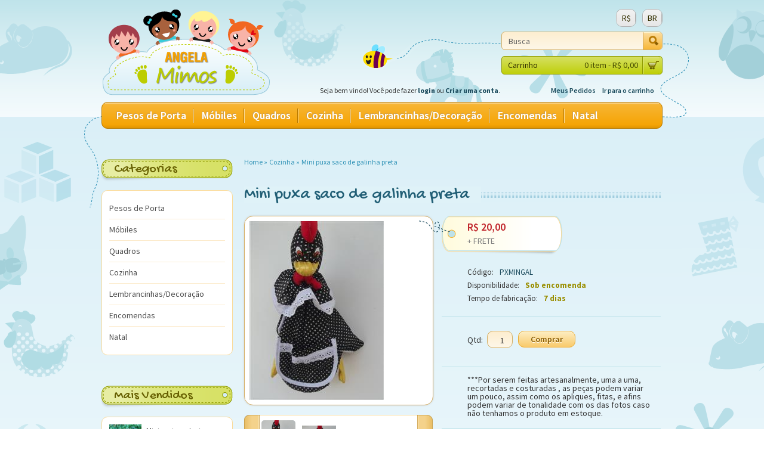

--- FILE ---
content_type: text/html
request_url: https://www.angelamimos.com.br/mini-puxa-saco-de-galinha-preta.html
body_size: 5560
content:
<!DOCTYPE HTML>
<html>
<head>
    <meta http-equiv="Content-Type" content="text/html;charset=utf-8" />
<meta name="viewport" content="width=device-width, initial-scale=1, maximum-scale=1" />
<title>Angela Mimos - Mini puxa saco de galinha preta</title>
<base href="https://www.angelamimos.com.br/" />
<link rel="icon" href="favicon.ico" type="image/x-icon" />
<link rel="shortcut icon" href="favicon.ico" type="image/x-icon" />
<meta name="description" content="Puxa saco de galinha confeccionado de tecido preto com bolinhas brancas para organizar suas sacolas plásticas" />
<meta name="keywords" content="Puxa saco, galinha, tecido, preto bolinhas brancas, sacolas plásticas, fósforo,">
<link rel="stylesheet" type="text/css" href="css/jquery-ui-1.8.23.custom.css" media="screen, print" />
<link rel="stylesheet" type="text/css" href='//fonts.googleapis.com/css?family=Source+Sans+Pro:400,600,700' />
<link rel="stylesheet" type="text/css" href="//fonts.googleapis.com/css?family=Gochi+Hand" />
<link rel="stylesheet" type="text/css" href="css/style.css" media="screen, print" />
<link rel="stylesheet" type="text/css" href="css/mobile.css" media="only screen and (max-width: 479px)" id="stylesheet-479" />
<link rel="stylesheet" type="text/css" href="css/wide_mobile.css" media="only screen and (min-width: 480px) and (max-width: 767px)" id="stylesheet-767" />
<link rel="stylesheet" type="text/css" href="css/tablet.css" media="only screen and (min-width: 768px) and (max-width: 991px)" id="stylesheet-991" />
<link rel="stylesheet" type="text/css" href="css/wide.css" media="only all and (min-width: 992px)" id="stylesheet-992" />
<link rel="stylesheet" type="text/css" href="css/thickbox.css" />
<link rel="stylesheet" type="text/css" href="css/jquery.selectBox.css" />
<link rel="stylesheet" type="text/css" href="js/jcarousel/horizontal.css" />
<link rel="stylesheet" type="text/css" href="css/jquery.jqzoom.css" />
<script type="text/javascript" src="//ajax.googleapis.com/ajax/libs/jquery/1.8.0/jquery.min.js"></script>
<script type="text/javascript">
    (window.jQuery || document.write('<script src="https://www.angelamimos.com.br/js/jquery-1.8.0.min.js"><\/script>'));
</script>
<script type="text/javascript" src="https://www.angelamimos.com.br/js/jquery-ui-1.8.23.custom.min.js"></script>
<script type="text/javascript" src="https://www.angelamimos.com.br/js/cuties.js"></script>
<script type="text/javascript" src="https://www.angelamimos.com.br/js/jquery.cycle.all.js"></script>
<script type="text/javascript" src="https://www.angelamimos.com.br/js/jquery.easytabs.js"></script>
<script type="text/javascript" src="https://www.angelamimos.com.br/js/thickbox.js"></script>
<script type="text/javascript" src="https://www.angelamimos.com.br/js/jquery.jqzoom-core.js"></script>
<script type="text/javascript" src="https://www.angelamimos.com.br/js/jquery.selectBox.js"></script>
<script type="text/javascript" src="https://www.angelamimos.com.br/js/jcarousel/src/core.js"></script>
<script type="text/javascript" src="https://www.angelamimos.com.br/js/jcarousel/src/core_plugin.js"></script>
<script type="text/javascript" src="https://www.angelamimos.com.br/js/jcarousel/src/autoscroll.js"></script>
<script type="text/javascript" src="https://www.angelamimos.com.br/js/jcarousel/src/control.js"></script>
<script type="text/javascript">
    (function (i, s, o, g, r, a, m) {
        i['GoogleAnalyticsObject'] = r; i[r] = i[r] || function () {
            (i[r].q = i[r].q || []).push(arguments)
        }, i[r].l = 1 * new Date(); a = s.createElement(o),
        m = s.getElementsByTagName(o)[0]; a.async = 1; a.src = g; m.parentNode.insertBefore(a, m)
    })(window, document, 'script', '//www.google-analytics.com/analytics.js', 'ga');

    ga('create', 'UA-44899942-1', 'angelamimos.com.br');
    ga('require', 'linkid', 'linkid.js');
    ga('require', 'displayfeatures');
    ga('send', 'pageview');

</script>
<!--[if lt IE 9]>
	<script src="js/css-media-query-ie.js" type="text/javascript"></script>
	<![endif]-->
<!--[if IE 8]>
	<link rel="stylesheet" type="text/css" href="css/ie8.css"/>
	<![endif]-->
<!--[if IE 7]>
	<link rel="stylesheet" type="text/css" href="css/ie8.css"/>
	<![endif]-->
<meta property="og:type" content="product" /><meta property="og:site_name" content="Angela Mimos" /><meta property="og:image" content="https://www.angelamimos.com.br/img/v1/medium/mini-puxa-saco-de-galinha-preta.jpg"/><meta property="og:url" content='mini-puxa-saco-de-galinha-preta.html'/><meta property="og:title" content='Mini puxa saco de galinha preta' /><meta property="og:description" content='Puxa saco de galinha confeccionado de tecido preto com bolinhas brancas para organizar suas sacolas plásticas'/>
</head>

<body>
<div id="wrapper">
  <div id="page">
    <div id="header">
    <div id="header-top">
        <a id="logo" href="https://www.angelamimos.com.br/index.html" title="Home">
            <img src="https://www.angelamimos.com.br/img/logo.png" alt="Logo" />
        </a>
        <div id="header_right">
            <div id="currence_lang">
                <ul class="currence">
                    <li class="firt_item selected">R$</li>
                </ul>
                <ul class="lang">
                    <li class="firt_item selected">Br</li>
                </ul>
            </div>
            <form id="search" method="GET" action="busca.aspx" name="search">
                <input name="termo" value="Busca" type="text" class="text" id="termo" onfocus="if (this.value=='Busca')this.value=''" />
                <input type="submit" name="submit" value="Ok" id="sub" />
            </form>
            <div id="block_cart_header">
                <div id="cart_top">
                    <div id="cart_top_in">
                        <h3>Carrinho</h3>
                        <span id="sp_qtd">0 item - R$ 0,00</span>
                    </div>
                </div>
            </div>
            <div id="bottom_right">
                <p id="welcome"></p>
                <ul id="menu_top_right">
                    <li><a href="meuspedidos.aspx" title="Meus Pedidos">Meus Pedidos</a></li>
                    <li><a href="carrinho.aspx" title="Carrinho">Ir para o carrinho</a></li>
                </ul>
            </div>
        </div>
        <!--End #header_right-->
        <div class="clear"></div>
    </div>
    <div id="main_menu_wrapper" class="accordion">
        <div id="menu_mobile_icon">
            <h3>MENU</h3>
        </div>
        <ul id="main_menu">
            <li class="first_child menu_item down"><a href="https://www.angelamimos.com.br/pesos-de-porta.html" title="Pesos de Porta">Pesos de Porta</a></li><li class="menu_item down"><a href="https://www.angelamimos.com.br/mobiles.html" title="Móbiles">Móbiles</a></li><li class="menu_item down"><a href="https://www.angelamimos.com.br/quadros.html" title="Quadros">Quadros</a></li><li class="menu_item down"><a href="https://www.angelamimos.com.br/cozinha.html" title="Cozinha">Cozinha</a></li><li class="menu_item down"><a href="https://www.angelamimos.com.br/lembrancinhasdecoracao.html" title="Lembrancinhas/Decoração">Lembrancinhas/Decoração</a></li><li class="menu_item down"><a href="https://www.angelamimos.com.br/encomendas.html" title="Encomendas">Encomendas</a></li><li class="last_item menu_item down"><a href="https://www.angelamimos.com.br/natal.html" title="Natal">Natal</a></li>
        </ul>
        <div class="clear"></div>
    </div>
</div>
<script type="text/javascript">
    function info() {

        var url = "/ashx/info.ashx";
        $.ajax({
            type: "GET",
            url: url,
            data: {},
            dataType: "text",
            success: function (msg, status) {
                $('#welcome').html(msg);
            },
            error: function (xhr, msg, e) {

            }
        });
    }
    info();
</script>

    <!--End #header-->
    <div id="main" >
      <div class="side_bar">
                    <div class="categories sidebar_item">
                        <h2 class="title_sidebar down"><a>Categorias</a></h2>
                        <div class="content_categories slide_content text_item">
                            <ul class="menu_sidebar ">
                                <!--
                                <li class="first_child"><a href="category.html" title="Clothes For Girls">Clothes For Girls</a>
                                    <ul class="submenu_sidebar">
                                        <li><a href="category.html" title="Clothes For Girls">Subcategory 1</a></li>
                                        <li><a href="category.html" title="Clothes For Girls">Category 2</a></li>
                                        <li><a href="category.html" title="Clothes For Girls">Sub 3</a></li>
                                        <li><a href="category.html" title="Clothes For Girls">Subcate 4</a></li>
                                    </ul>
                                </li>
                                -->
                                    <li><a href="pesos-de-porta.html" title="Pesos de Porta">Pesos de Porta</a></li><li><a href="mobiles.html" title="Móbiles">Móbiles</a></li><li><a href="quadros.html" title="Quadros">Quadros</a></li><li><a href="cozinha.html" title="Cozinha">Cozinha</a></li><li><a href="lembrancinhasdecoracao.html" title="Lembrancinhas/Decoração">Lembrancinhas/Decoração</a></li><li><a href="encomendas.html" title="Encomendas">Encomendas</a></li><li><a href="natal.html" title="Natal">Natal</a></li>
                            </ul>
                        </div>
                    </div>
                    <!--.categories-->
                    <div class="clear"></div>
                    <div class="specials sidebar_item">
                        <h2 class="title_sidebar down"><a>Mais Vendidos</a></h2>
                        <div class="content_specials slide_content text_item">
                                <div class="item_specials last_item">
    <a class="small_thumbnail" href="mini-capivara-lapis.html">
        <img src="https://www.angelamimos.com.br/img/v1/medium/mini-capivara-lapis.jpg" alt="Mini capivara lapis" />
    </a>
    <p class="desc">Mini capivara lapis</p>
    <p class="price_wrap"><span class="old_price">R$ 4,99</span> <span class="price">R$ 4,00</span> </p>
</div>
<div class="item_specials last_item">
    <a class="small_thumbnail" href="encomend-ponteira-de-lapis-capivara-30unid.html">
        <img src="https://www.angelamimos.com.br/img/v1/medium/encomend-ponteira-de-lapis-capivara-30unid.jpg" alt="Encomend Ponteira de lápis Capivara 30unid" />
    </a>
    <p class="desc">Encomend Ponteira de lápis Capivara 30unid</p>
    <p class="price_wrap"><span class="old_price"></span> <span class="price">R$ 120,00</span> </p>
</div>
<div class="item_specials last_item">
    <a class="small_thumbnail" href="ponteira-de-lapis-capivara.html">
        <img src="https://www.angelamimos.com.br/img/v1/medium/ponteira-de-lapis-capivara.jpg" alt="Ponteira de lápis Capivara" />
    </a>
    <p class="desc">Ponteira de lápis Capivara</p>
    <p class="price_wrap"><span class="old_price">R$ 4,99</span> <span class="price">R$ 4,00</span> </p>
</div>

                        </div>
                    </div>
                    <!--.specials-->
                    <div class="best_seller specials sidebar_item">
                        <h2 class="title_sidebar down"><a>Novidades</a></h2>
                        <div class="content_specials slide_content text_item">
                                <div class="item_specials last_item">
    <a class="small_thumbnail" href="mobile-de-7-galinha-pretas-e-brancas.html">
        <img src="https://www.angelamimos.com.br/img/v1/medium/mobile-de-7-galinha-pretas-e-brancas.jpg" alt="Mobile de 7 galinha pretas e brancas" />
    </a>
    <p class="desc">Mobile de 7 galinha pretas e brancas</p>
    <p class="price_wrap"><span class="old_price"></span> <span class="price">R$ 25,00</span> </p>
</div>
<div class="item_specials last_item">
    <a class="small_thumbnail" href="cobra-rolo-veda-porta.html">
        <img src="https://www.angelamimos.com.br/img/v1/medium/cobra-rolo-veda-porta.jpg" alt="Cobra Rolo Veda Porta" />
    </a>
    <p class="desc">Cobra Rolo Veda Porta</p>
    <p class="price_wrap"><span class="old_price"></span> <span class="price">R$ 20,00</span> </p>
</div>
<div class="item_specials last_item">
    <a class="small_thumbnail" href="peso-de-porta-bruxa.html">
        <img src="https://www.angelamimos.com.br/img/v1/medium/peso-de-porta-bruxa.jpg" alt="Peso de porta bruxa" />
    </a>
    <p class="desc">Peso de porta bruxa</p>
    <p class="price_wrap"><span class="old_price"></span> <span class="price">R$ 29,99</span> </p>
</div>

                        </div>
                    </div>
                    <!--.best_seller-->
                </div>
      <!--End #tier_1-->
      <div id="container">
    <div class="breadcumbs">
        <ul>
            <li><a href="index.html" title="">Home &raquo;</a></li>
            <li><a href="cozinha.html" title="">Cozinha &raquo;</a></li>
            <li><span>Mini puxa saco de galinha preta </span></li>
        </ul>
    </div>
    <div itemscope itemtype="http://schema.org/Product" class="primary" id="primary_product_details">
        <h1 class="title_module"><span itemprop="name">Mini puxa saco de galinha preta</span></h1>
        <div class="content" id="content_product_details">
            <div id="tier_details" class="tier_details">
                <div id="left">
                    <div class="thumbnail_large" id="image-block">
                        <a href="https://www.angelamimos.com.br/img/v1/big/mini-puxa-saco-de-galinha-preta.jpg" class="jqzoom" rel='gal1' title="Product">
                            <img itemprop="image" id="bigpic" src="https://www.angelamimos.com.br/img/v1/detalhe/mini-puxa-saco-de-galinha-preta.jpg" alt="product" />
                        </a>
                    </div>
                    <div id="wrapper_slide">
                        <div id="jCarousel" class="jcarousel">
                            <ul class="thumbnail_small" id="views_block">
                                <li><a href='javascript:void(0);' rel="{gallery: 'gal1', smallimage: 'https://www.angelamimos.com.br/img/v1/detalhe/mini-puxa-saco-de-galinha-preta.jpg',largeimage: 'https://www.angelamimos.com.br/img/v1/big/mini-puxa-saco-de-galinha-preta.jpg'}">
    <img src='https://www.angelamimos.com.br/img/v1/detalhe/mini-puxa-saco-de-galinha-preta.jpg' alt="{##JCARROSELPRODUTO##}"></a></li>

<li><a href='javascript:void(0);' rel="{gallery: 'gal1', smallimage: 'https://www.angelamimos.com.br/img/v2/detalhe/mini-puxa-saco-de-galinha-preta.jpg',largeimage: 'https://www.angelamimos.com.br/img/v2/big/mini-puxa-saco-de-galinha-preta.jpg'}">
    <img src='https://www.angelamimos.com.br/img/v2/detalhe/mini-puxa-saco-de-galinha-preta.jpg' alt="{##JCARROSELPRODUTO##}"></a></li>


                            </ul>
                        </div>
                        <a class="previous_brands jcarousel-prev" id="brandPrev"></a><a class="next_brands jcarousel-next" id="brandNext"></a>
                    </div>
                </div>
                <!--#left-->
                <div id="right">
                    <div class="price_details">
                        <span id="line_s"></span>
                        <p itemprop="offers" itemscope itemtype="http://schema.org/Offer" class="wrap_price"><span class="old-price"></span> <span class="price" itemprop="price">R$ 20,00</span> </p>
                        <p>+ FRETE</p>
                    </div>
                    <ul class="desc_info item_right">
                        <li>
                            <label>Código:</label>
                            <span>PXMINGAL</span></li>
                        <li>
                            <label>Disponibilidade:</label>
                            <span class="instock">Sob encomenda</span></li>
                        <li><label>Tempo de fabricação:</label> <span class="instock">7 dias</span></li>
                    </ul>
                    <form class="add_2_cart item_right" action="/ashx/addcar.ashx" method="POST">
    <p>
        <label>Qtd:</label>
        <span class="input_qty">
            <input type="text" value="1" name="qtd" id="qtd" maxlength="2" />
        </span><span class="submit">
            <input type="submit" class="medium_button" value="Comprar" />
        </span>
    </p>
    <p></p>
        <input type="hidden" value="RT5fxyC4JDFHYksyY8GFOg==" id="id" name="id" />
</form>

                    <div class="item_right_3 item_right">
                        ***Por serem feitas artesanalmente, uma a uma, recortadas e costuradas , as peças podem variar um pouco, assim como os apliques, fitas, e afins podem variar de tonalidade com os das fotos caso não tenhamos o produto em estoque.
                    </div>
                </div>
            </div>
            <!--#tier_1_details-->
            <div id="tier_2_info" class="tier_details">
                <ul id="tab_wrapper" class="easytabs">
                    <li class="show_1 active"><a href="#description">Descrição</a></li>
                </ul>
                <div id="tab_content">
                    <div id="description" class="tab_content_item easytabs_content">
                        <div class="desc">
                            <p itemprop="description">Agora voce pode organizar suas sacolas com muito mais elegância e praticidade. Vai ficar lindo na sua cozinha assim que cheio de sacolas faz um ar de asas abertas.<br><br>A galinha tem um charmoso bolso para colocar chave, fósforo, ou objetos pequenos. Produto feito em tecido preto com bolinhas brancas com 34cm de altura 15 cm Largura. 1unidade</p>

                        </div>
                    </div>
                </div>
            </div>
        </div>
        <!--End #content_product_details-->
    </div>
    <!--End .primary-->
</div>

      <!--End #tier_2--> 
    </div>
    <!--End #main-->
    <div class="clear"></div>
  </div>
  <!--End #page-->
  <div class="clear"></div>
</div>
<!--End #wrapper-->
<div id="footer">
    <div id="footer_top">
        <div class="footer_wrapper">
            <div id="footer_top_content">
                <div id="footer_top_item">
                    <div class="footer_top_item" id="about_us">
                        <h3 class="title_item_1 down"><a href="https://shopee.com.br/angelamimos" target="_blank">Confira nossa loja na Shopee!</a></h3>
       
                    </div>
                    <div class="footer_top_item" id="about_us">
                        <h3 class="title_item_1 down"><a>Quem somos</a></h3>
                        <p class="text_item content_item_1 about">
                            Oferecemos a você artesanato em tecido para decorar sua casa.
                            São diversos pesos de portas com os mais diferentes formatos sempre confeccionados de tecido, acoplados e feltros.
                            Para decorar os quartos, cozinhas, salas e até o banheiro.
                        </p>
                    </div>
                    <div class="footer_top_item" id="contact_us">
                        <h3 class="title_item_2 down"><a>Contato</a></h3>
                        <div class="text_item">
                            <p class="info_contact"><span></span><span></span><span></span></p>
                            <p class="online_contact">
                                <span class="phone"><a href="https://www.instagram.com/angelamimos/" target="_blank">@angelamimos</a></span>
                                <span class="whats"><a href="https://api.whatsapp.com/send?1=pt_BR&phone=5541%2099605-5199&text=Ol%C3%A1%2C%20Voc%C3%AA%20est%C3%A1%20no%20atendimento%20WhatsApp%20da%20angelamimos.%20Como%20podemos%20ajudar%3F" target="_blank">Tirar dúvidas pelo whats</a></span>
                                <span class="mail"><a class="color" href="#" title="Mail"><span class="__cf_email__" data-cfemail="30535f5e4451445f70515e57555c515d595e5f431e535f5d1e5242">[email&#160;protected]</span></a></span>
                            </p>



                        </div>
                    </div>
                    <div class="footer_top_item last_footer_item" id="facebook">
                        <div class="text_item">
                            <!--<h3 class="title_item_4 down"><a href="https://www.instagram.com/angelamimos/" target="_blank">Instagram</a></h3>-->
                            <h3 class="title_item_3 down"><a href="https://api.whatsapp.com/send?1=pt_BR&phone=5541%2099605-5199&text=Ol%C3%A1%2C%20Voc%C3%AA%20est%C3%A1%20no%20atendimento%20WhatsApp%20da%20angelamimos.%20Como%20podemos%20ajudar%3F" target="_blank">Tirar dúvidas pelo whats</a></h3>
                        </div>
                    </div>
                    <div class="footer_top_item last_footer_item" id="pagamento">
                        <h3 class="title_item_4 down">Pagamento</h3>
                        <img src="https://www.angelamimos.com.br/img/logo_pagseguro.gif" />
                    </div>
                    <div class="clear"></div>
                </div>
            </div>
        </div>
    </div>
    <!-- End #footer_top -->
    <div class="footer_wrapper">
        <div id="footer_bottom">
            <div class="footer_bottom_item">
                <h3 class="bottom_item_1 down"><a>Informações</a></h3>
                <ul class="menu_footer_item text_item">
                    <li><a href="https://www.angelamimos.com.br/quemsomos.html" title="Quem Somos">Quem somos</a></li>
                    <li><a href="https://www.angelamimos.com.br/entregas.html" title="Entregas">Informação Sobre Entregas</a></li>
                    <li><a href="https://www.angelamimos.com.br/pagamento.html" title="Pagamentos">Meios de pagamentos</a></li>
                    <li><a href="https://www.angelamimos.com.br/trocaedevolucoes.html" title="Troca e dvoluções">Troca e devoluções</a></li>
                    <li><a href="https://www.angelamimos.com.br/politicadeprivacidade.html" title="Politica de privacidade">Política de privacidade</a></li>
                </ul>
            </div>
            <div class="footer_bottom_item">
                <h3 class="bottom_item_2 down"><a>Serviço ao Cliente</a></h3>
                <ul class="menu_footer_item text_item">
                    <li><a href="https://www.angelamimos.com.br/contato.html" title="">Fale conosco</a></li>
                    <li><a href="https://www.instagram.com/angelamimos/" title="Instagram" target="_blank">Instagram</a></li>
                </ul>
            </div>
            <div class="footer_bottom_item">
                <h3 class="bottom_item_4 down"><a>Minha Conta</a></h3>
                <ul class="menu_footer_item text_item">
                    <li><a href="meuspedidos.aspx" title="Meus Pedidos">Meus Pedidos</a></li>
                </ul>
            </div>
            <div class="footer_bottom_item">
                <h3 class="bottom_item_4 down"><a>Segurança</a></h3>
                <ul class="menu_footer_item text_item">
                    <li><a href="javascript:;"><img src="https://www.angelamimos.com.br/img/rapidssl.png" alt="Rapid SSL 128 bits" width="132px" height="52px" /></a></li>
                    <li><a target="_blank" href="https://www.google.com/safebrowsing/diagnostic?site=www.angelamimos.com.br" title="safe browsing google"><img src="https://www.angelamimos.com.br/img/google-safe-browsing.png" alt="Rapid SSL 128 bits" width="132px" height="30px" /></a></li>
                </ul>
            </div>
            <div class="clear"></div>
        </div>
    </div>
    <div id="footer-text">
        <p>Template Design: <a href="https://themeforest.net/user/ssievert?ref=ssievert">ssievert</a>.</p>
    </div>
</div>

<!--End #footer-->
<script data-cfasync="false" src="/cdn-cgi/scripts/5c5dd728/cloudflare-static/email-decode.min.js"></script><script defer src="https://static.cloudflareinsights.com/beacon.min.js/vcd15cbe7772f49c399c6a5babf22c1241717689176015" integrity="sha512-ZpsOmlRQV6y907TI0dKBHq9Md29nnaEIPlkf84rnaERnq6zvWvPUqr2ft8M1aS28oN72PdrCzSjY4U6VaAw1EQ==" data-cf-beacon='{"version":"2024.11.0","token":"27693cf232734294b74e274c3ba21251","r":1,"server_timing":{"name":{"cfCacheStatus":true,"cfEdge":true,"cfExtPri":true,"cfL4":true,"cfOrigin":true,"cfSpeedBrain":true},"location_startswith":null}}' crossorigin="anonymous"></script>
</body>
</html>

--- FILE ---
content_type: text/css
request_url: https://www.angelamimos.com.br/css/style.css
body_size: 11780
content:
/* ****************************************************************************
		RESET / GENERAL STYLES
**************************************************************************** */

html{color:#000;background:#FFF;}
body,div,dl,dt,dd,ul,ol,li,h1,h2,h3,h4,h5,h6,pre,code,form,fieldset,legend,input,button,textarea,p,blockquote,th,td{margin:0;padding:0}
table{border-collapse:collapse;border-spacing:0}
fieldset,img{border:0}
address,caption,cite,code,dfn,em,th,var,optgroup{font-style:inherit;font-weight:inherit}
del,ins{text-decoration:none}
caption,th{text-align:left}
h1,h2,h3,h4,h5,h6{font-size:100%}
q:before,q:after{content:''}
abbr,acronym{border:0;font-variant:normal}
sup{vertical-align:baseline}
legend{color:#000}
input,button,textarea,select,optgroup,option{font-family:inherit;font-size:inherit;font-style:inherit;font-weight:inherit}
input,button,textarea,select{font-size:100%}
.clearfix:before,
.clearfix:after {
	content: ".";
	display: block;
	height: 0;
	overflow: hidden
}
.clearfix:after {clear: both}
.clearfix {zoom: 1}
ul {
	list-style: none;
}
a {
    text-decoration: none;
	cursor:pointer;
}
.floatright {float: right}
html, body, div, span, object, iframe,
h1, h2, h3, h4, h5, h6, p, blockquote, pre,
abbr, address, cite, code, del, dfn, em, img, ins, kbd, q, samp,
small, strong, sub, sup, var, b, i, dl, dt, dd, ol, ul, li,
fieldset, form, label, legend,
table, caption, tbody, tfoot, thead, tr, th, td,
article, aside, canvas, details, figcaption, figure,
footer, header, hgroup, menu, nav, section, summary,
time, mark, audio, video {
	margin: 0;
	padding: 0;
	font-size: 100%;
	font-weight: inherit;
	font-style: normal;
	vertical-align: baseline;
	background: transparent;
	border: 0;
	outline: 0;
}
html{ background: #FFF;}
article, aside, figure, figure img, hgroup, footer, header, nav, section {
	display: block;
}
ol, ul { list-style: none; }
blockquote, q { quotes: none; }
blockquote:before, blockquote:after,
q:before, q:after { content: ''; content: none; }
table { border-collapse: collapse; border-spacing: 0; }
input, select { vertical-align: middle; }
a img { border: 0; }
:focus { outline: 0; }
a:hover, a:active { outline: none; }
#tier_1 { width: 100%; margin: 17px 0}
body {
	width: 100%;
    background: url(../images/bg-textture.png) no-repeat top center;
	height: 100%;
	min-height: 100%;
	margin: 0 auto;
	padding: 0;
	line-height: 1;
	color: #333;
    font-family: 'Source Sans Pro', Arial;	
    
}
#wrapper, .footer  { width: 940px; margin: 0 auto}
img, embed, object, video { max-width: 100%}
.hide { display: none}
.clear { clear: both}
td.unit, td.td_last{ white-space: nowrap}
a:link, a {
	-webkit-transition: color 0.3s ease-in-out;
	-moz-transition: color 0.3s ease-in-out;
	-o-transition: color 0.3s ease-in-out;
	-ms-transition: color 0.3s ease-in-out;
	transition: color 0.3s ease-in-out;
}


/* ****************************************************************************
		BUTTONS
**************************************************************************** */

.submit {float: left;text-align: center;clear: none}
.large_button,
.submit .medium_button, .medium_button {
    border: 1px solid #e8aa2f;
    background: #f9ca6b;
    background: -webkit-gradient(linear, left top, left bottom, from(#fdeec3), to(#f9ca6b));
    background: -webkit-linear-gradient(top, #fdeec3, #f9ca6b);
    background: -moz-linear-gradient(top, #fdeec3, #f9ca6b);
    background: -ms-linear-gradient(top, #fdeec3, #f9ca6b);
    background: -o-linear-gradient(top, #fdeec3, #f9ca6b);
    background-image: -ms-linear-gradient(top, #fdeec3 0%, #f9ca6b 100%);
    -webkit-border-radius: 10px;
    -moz-border-radius: 10px;
    border-radius: 10px;
    -webkit-box-shadow: rgba(255,255,255,0.4) 0 1px 0, inset rgba(255,255,255,0.4) 0 1px 0;
    -moz-box-shadow: rgba(255,255,255,0.4) 0 1px 0, inset rgba(255,255,255,0.4) 0 1px 0;
    box-shadow: rgba(255,255,255,0.4) 0 1px 0, inset rgba(255,255,255,0.4) 0 1px 0;
    text-shadow: #ffffff 0 1px 0;
    color: #8a5c00;
    font-size: 14px;
    font-family: 'Source Sans Pro', Arial;
    text-decoration: none;
    vertical-align: middle;
    font-weight: 600;
    cursor: pointer;
    line-height: 26px;
    height: 28px;
    padding-left:20px;
	padding-right:20px;
    float: left;
    text-align: center;
}
.large_button:hover,
.submit .medium_button:hover {
    text-shadow: #ffffff 0 1px 0;
    background: #f5b128;
    background: -webkit-gradient(linear, left top, left bottom, from(#fef2cb), to(#f5b128));
    background: -webkit-linear-gradient(top, #fef2cb, #f5b128);
    background: -moz-linear-gradient(top, #fef2cb, #f5b128);
    background: -ms-linear-gradient(top, #fef2cb, #f5b128);
    background: -o-linear-gradient(top, #fef2cb, #f5b128);
    background-image: -ms-linear-gradient(top, #fef2cb 0%, #f5b128 100%);
    color: #8a5c00;
}
.large_button {margin-right: 5%; }
.list_wrapper .submit .medium_button  {
    height: 31px;
    border-right: none;
    width: 109px;
    border-radius: 0;
    border-bottom-right-radius: 10px;
    line-height: 31px;
    font-size: 16px;
	padding:0;
}
.list_wrapper .submit input.medium_button {
    height: 33px;
} 
.list_wrapper_lists .submit {
    text-align: center;
    font-size: 14px;
    line-height: 23px;
    height: 26px;
    width: 100px;
    border: 1px solid #E8AA2F;
    border-radius: 10px;
    clear: none;
    font-family: 'Source Sans Pro', Arial;
    font-weight: 400;
}
.list_wrapper_lists .grid_item_left  .submit {border: none}
.list_wrapper_lists .submit .medium_button {
    font-weight: 400;
    font-size: 14px;
}
.list_wrapper_lists .grid_item_left  .submit .medium_button {
    border-radius: 10px;
    height: 29px;
    line-height: 27px;
    border: 1px solid #D3AF66;
    width: 96px;
    font-weight: bold;
}
.readmore {
    color: #205E75;
    font-weight: 600;
}
.readmore:hover {color: #187da0}


/* ****************************************************************************
		HEADER
**************************************************************************** */

#header {
    float: left;
    width: 100%;
    height: auto;   
}
#logo {float: left; width: 39.4%}
#header_right {
    float: right;
    width: 60%;
    height: auto;
    font-family: 'Source Sans Pro', Arial;
    font-size: 14px;
}
#search {
    text-align: right;
    margin: 8px 0 0;
    float: right;
    border-radius: 10px;
    width: 268px;
    clear: both;
    height: 29px;
    background: #fef7e8;
    background: -webkit-gradient(linear, left top, left bottom, from(#fdeed0), to(#fef7e8));
    background: -webkit-linear-gradient(top, #fdeed0, #fef7e8);
    background: -moz-linear-gradient(top, #fdeed0, #fef7e8);
    background: -ms-linear-gradient(top, #fdeed0, #fef7e8);
    background: -o-linear-gradient(top, #fdeed0, #fef7e8);
    background-image: -ms-linear-gradient(top, #fdeed0 0%, #fef7e8 100%);
    border: 1px solid #d3ae66;
    border-radius: 6px;
    overflow: hidden
}
*+html #search { margin-bottom: 0px; }
#search input {
    margin: 0;
    background: url(../images/s_btn.png) no-repeat 100% center;
    width: 98%;
    font-size: 14px;
    color: #666;
    border: none;
    height: 29px;
    line-height: 30px;
    padding-left: 11px;
}
#search #sub {
	display:none;
}
#cart_top {
    background: #bfcf0a;
    background: -webkit-gradient(linear, left top, left bottom, from(#d6e063), to(#bfcf0a));
    background: -webkit-linear-gradient(top, #d6e063, #bfcf0a);
    background: -moz-linear-gradient(top, #d6e063, #bfcf0a);
    background: -ms-linear-gradient(top, #d6e063, #bfcf0a);
    background: -o-linear-gradient(top, #d6e063, #bfcf0a);
    background-image: -ms-linear-gradient(top, #d6e063 0%, #bfcf0a 100%);
    float: right;
    width: 268px;
    font-weight: normal;
    clear: both;
    padding: 0;
    border: 1px solid #8e9a00;
    border-radius: 5px;
    margin-top: 10px;
    height: 29px;
    line-height: 31px;
    overflow: hidden
}
#cart_top #cart_top_in{
    float: left;
    width: 100%;
    background: url(../images/cart.png) no-repeat 98% center;
    line-height: 29px;
	font-size: 1em;
	cursor:pointer;
}
#cart_top h3 {
    font:14px 'Source Sans Pro', Arial;
    color: #333000;
    font-weight: normal;
    float: left;
    font-style: normal;
    padding-left: 10px;
    line-height: 29px
}
#cart_top span {
    float: right;
    padding-right: 40px;
    color: #474D00;
    font-size: 14px;
    font-family: 'Source Sans Pro', Arial;
}
#bottom_right {
    clear: both;
    text-align: right;
    margin-top: 15px;
    line-height: 22px;
    margin-right: 10px;
    float: right;
    width: 100%;
}
#welcome a {
    color: #1A4A5C;
    font-family: 'Source Sans Pro', Arial;
    text-decoration: none;
    font-weight: bold;
}
#cur_lang .select {
    font-size: 12px;
    background: #C5E6EC;
    border: none;
}
#menu_top_right li {
    display: inline;
    padding: 0 4px;
    font-family: 'Source Sans Pro', Arial;
    font-weight: 600;
    font-weight: normal\9
}
#menu_top_right li a {
    color: #1A4A5C;
    font-size: 12px;
}
#menu_top_right li a:hover, #welcome a:hover {
    color: #187da0
}
#welcome {
	padding-top:1px;
    font-size: 12px;
    font-family: 'Source Sans Pro', Arial;
    float: left;
}
/* MENU DROP DOWN  */
#main_menu_wrapper {      
    clear: both;
    background: url(../images/bg_nav.png) repeat-x top #f5a200;
    margin-top: 8px;
    border: 1px solid #b87a00;
    border-radius: 10px;
    padding: 0px 5px;
    height: 43px;
    line-height: 38px;
}
#main_menu {
    border-radius: 5px;
    padding: 0 6px;
    float: left;   
}
#currence_lang {float: right;margin-top: 15px}
#currence_lang ul {
    float: left;
    margin-left: 10px;
    border: 1px solid #B3B3B3;
    border-radius: 10px;
    overflow: hidden;
}
#currence_lang ul li {
    font: 14px 'Source Sans Pro', Arial;
    font-weight: 400;
    text-transform: uppercase;
    float: left;
    height: 28px;
    line-height: 28px;
    background: #e7e7e7;
    background: -webkit-gradient(linear, left top, left bottom, from(#f2f2f2), to(#e7e7e7));
    background: -webkit-linear-gradient(top, #f2f2f2, #e7e7e7);
    background: -moz-linear-gradient(top, #f2f2f2, #e7e7e7);
    background: -ms-linear-gradient(top, #f2f2f2, #e7e7e7);
    background: -o-linear-gradient(top, #f2f2f2, #e7e7e7);
    background-image: -ms-linear-gradient(top, #f2f2f2 0%, #e7e7e7 100%);
    width: 30px;
    text-align: center;
    border-right: 1px solid #B3B3B3;
    color: #808080;
    border-left: 1px solid #fff;
}
#currence_lang ul li.last_item {
    border-right:none;
}
#currence_lang ul li.first_item {
    border-left:none;
}
#currence_lang ul li.selected {color: #333000}
#currence_lang ul li:hover {color: #333000;cursor: pointer}

@-moz-document url-prefix() {
    #right .add_2_cart .medium_button {
        padding-bottom:3px;
    }
}


/* ****************************************************************************
		IMAGE SLIDER
**************************************************************************** */

#slide-wrapper {
	position: relative;
	float: left;
    border: 1px solid #f5a100;
    border-radius: 10px;
    overflow: hidden;
	visibility:visible;
	display:block;
}
.border_on_img {
    float: left;
    width: 97.5%;
    height: 95%;
    position: absolute;
    top: 2.2%;
    left: 1.2%;
    border: 1px dashed #fff;
    z-index: 100;
    border-radius: 10px;
}
.content_slider {
    width: 100%;
    position: absolute;
    background: #fada99;
    height: 40px;
    right: 0;
    border-bottom-right-radius: 10px;
    border-bottom-left-radius: 10px;
    bottom: 0;
    opacity: 0.8;
}
.content_slider p, .content_slider span {
    color: #6e4900;
    font-size: 1.3em;
    font-family: 'Gochi Hand', Times;
    text-align: center;
    padding: 0 1em;
    float: left;
}
.content_slider p {line-height: 40px}
.content_slider span {margin-bottom: 10px;}
.next {
    display: block;
    width: 29px;
    height: 30px;
    background: url(../images/next.png) no-repeat 57% center #F2F2F2;
    position: absolute;
    z-index: 999;
    right: 2%;
    top: 40%;
    border-radius: 22px;
    display: none;
}
.previous {
    display: block;
    width: 29px;
    height: 30px;
    background: url(../images/prev.png) no-repeat 45% center #F2F2F2;
    position: absolute;
    z-index: 999;
    left: 2%;
    top: 40%;
    border-radius: 22px;
    display: none;
}
.next:hover, .previous:hover {background-color: #e4e4e4}
#slider img{
	border-radius: 10px;
}
#thumbs {
    position: absolute;
    z-index: 100;
    margin-left: 3%;
    top: 4%;
    right: 3%;
}

#thumbs  a{
    text-indent: -9999px;
    float: left;
    background: #fbda99;
    width: 10px;
    height: 10px;
    margin: 0 2px;
    border-radius: 8px;
    border: 1px solid #c0cf0f;
}
.activeSlide {background:#d88f00 !important;}
#fssPrev, #fssNext, #fssPlayPause{
	display: none;
}
#tier_1 .floatright {
    width: auto;
}
#tier_1 .floatright a {
    float: left;
    font-family: 'Source Sans Pro', Arial; 
	font-weight:400;
	line-height:15px;
    color: #5c3d00;
    clear: both
    
}
#tier_1 .floatright a span {
    padding: 45px 119px 0px 17px;
    float: left;
    width: 86px;
    height: 110px;
    font-size: 12px;
}
#tier_1 .floatright a span:hover {cursor: pointer}


/* ****************************************************************************
		SMALL BANNER
**************************************************************************** */

#new_product {
    background: url(../images/small_05.png) no-repeat;
    margin-bottom: 15px;
}
#shipping {
    background: url(../images/shopee.jpeg) no-repeat;
}


/* ****************************************************************************
		SIDEBAR
**************************************************************************** */

.clear {clear: both;}
.side_bar {
    width: 23.4042%;
    float: left;
    margin-right: 2%;
	visibility:visible;
	display:block;
}
.title_sidebar {
    font-family: 'Gochi Hand', Times;
    color: #665F00;
    font-size: 22px;
    background: url(../images/title_sidebar.png) no-repeat left center;
    text-align: left;
    padding-left: 21px;
	padding-top: 7px;
	padding-right:30px;
    margin-bottom: 0;
    cursor: pointer;
    height: 36px;
}
.content_categories {
    background: white;
    border-radius: 10px;
    border: 1px solid #fada99;
    padding: 10px 0;
    font-size: 14px;
    font-family: 'Source Sans Pro', Arial;
    float: left;
}
.menu_sidebar li {
    line-height: 35px;
    float: left;
    width: 100%;    
}
.menu_sidebar li li{
    line-height: 26px;
    padding-left: 10px;
    font-size: 13px;
}
.menu_sidebar li:hover {
    background:none;
}
.menu_sidebar li a:hover{
    color: #000;
}
.menu_sidebar li a {
    background: none;
    border-bottom: 1px solid #FCEBCC;
    padding-left: 0px;
    float: left;
    width: 100%;
    color: #4d4d4d
}
.menu_sidebar li:last-child a {border: none}

.submenu_sidebar {
    display: none;
    float: left;
    border-bottom: 1px solid #FCEBCC;
    width: 100%;
}
.menu_sidebar .submenu_sidebar li:hover {background: none}
.menu_sidebar .submenu_sidebar li a {
    border: none;
    background: url(../images/bg_li_cate.jpg) no-repeat left center;/*X*/
    padding-left: 7%;
    font-size: 90%;
}
.menu_sidebar .submenu_sidebar li:hover a {color: #8a5c00}
.specials .item_specials {
    float: left;
    height: auto;
    padding-bottom: 5px;
    border-bottom: 1px solid #FADA99;
    font-size: 14px;
    font-family: 'Source Sans Pro', Arial;
    width: 100%;
    margin-bottom: 6px;
}
.specials .item_specials .small_thumbnail {
    float: left;
    width: 28%;
    border-radius: 0;
    overflow: hidden;
    background: white;
    margin-right: 8px;
}
.specials .item_specials img {
    width: 100%
}
.specials  .desc {
    color:#666;
    float: left;
    width: 66%;
    height: 22px;
    font-size: 12px;
    overflow: hidden;
	line-height:20px;
}
.best_seller {
    clear: both;
}
.specials .last_item {
    border: none;
    padding-bottom: 0;
    margin-bottom: 0;
}
.side_bar .old_price {color: #666}
.slide_content {
    float: left;
    border: 1px solid #FADA99;
    padding: 12px 12px;
    border-radius: 10px;
    background: white;
    margin-bottom: 50px
}
/** Right Sidebar **/
.right_sidebar  {
    margin: 0 0 0 2%;
    float: right
}
.popular .desc a {font-size: 13px;color: #333333;line-height: 16px;}
.right_sidebar a:hover {color: #187da0}
.popular span {font-size: 11px;color: #666666}
.archive .menu_sidebar li a {
    font-size: 14px;
    background: url(../images/bg_li_cate.jpg) no-repeat left center;
    padding-left: 7%;
}
.archive .menu_sidebar li a span{color:#8a5c00;margin-left: 2%}


/* ****************************************************************************
		CONTAINER
**************************************************************************** */

#container {
    float: left;
    width: 74.3%;
    font-family: 'Source Sans Pro', Arial;
    font-size: 14px
}
.primary .title_module, 
.title_module {
    font-family: 'Gochi Hand', Times;
    font-size: 28px;
    color: #205e75;
    font-weight: normal;
    float: left;
    width: 100%;
    text-align: left;
    background: url(../images/title_prod_list.png) repeat-x right center;
    margin-top: 20px;
}
.primary .title_module span, .title_module span {background: #dff2f8;float:left;padding-right:20px}
.breadcumbs {
    float: left;
    width: 100%;
    padding-bottom: 2%;
}
.breadcumbs span.text {
    font-size: 12px;
    color: #4d4d4d;
    float: left;
    margin-right: 5px;
}
.breadcumbs li {
    float: left;
    margin-right: 3px;
    font-size: 12px
}
.breadcumbs li a, .breadcumbs li span  {
    color: #3394b8
}
.breadcumbs li a:hover {color: #187da0}


/* ****************************************************************************
		LISTS
**************************************************************************** */

#tier_2.list_products {float:left;width: 99%}

.list_wrapper {
    clear: both;
    float: left;
    width: 100%;
    margin-top: 20px;
}
.list_wrapper .list_item {
    float: left;
    width: 220px;
    height: auto;
    background: white;
    margin-right: 17px;
    padding: 0;
    border: 1px solid #fada99;
    border-radius: 10px;
    border-bottom: none;
    overflow: hidden;
	-webkit-transition: opacity 0.3s ease-in-out;
	-moz-transition: opacity 0.3s ease-in-out;
	-o-transition: opacity 0.3s ease-in-out;
	-ms-transition: opacity 0.3s ease-in-out;
	transition: opacity 0.3s ease-in-out;
	opacity:1;
}
.list_wrapper .list_item:hover {
	opacity:0.7;
}
.list_wrapper .list_item:nth-child(4n) {margin-right:0; margin-bottom:17px;}
.list_wrapper .list_item .thumbnail {
    float: left;
    text-align: center;
    width: 100%;
    margin-top: 0;
    height: auto;
    position: relative;
    overflow: hidden;
    border: none;
    box-shadow: none;
	-moz-box-shadow: none;
	-webkit-box-shadow: none;
    border-bottom-right-radius: 0;
    border-bottom-left-radius: 0;
}
.list_wrapper .list_item .thumbnail img {
    max-height: 100%
}
.list_wrapper .list_item h3 {
    clear: both;
    font-family: 'Source Sans Pro', Arial;
    font-size: 12px;
    font-weight: 600;
    text-align: center;
    height: 35px;
    overflow: hidden;
    padding: 0 15px;
    line-height: 15px;
    text-transform: uppercase;
}
.list_wrapper .list_item h3 a {color:#4d4d4d}
.list_wrapper .list_item h3 a:hover {color: #187da0}
.wrap_price {
    text-align: center;
    padding: 0;
    font-size: 16px;
    float: left;
    line-height: 29px;
    height: 31px;
    width: 109px;
    border: 1px solid #E8AA2F;
    border-right: none;
    border-bottom-left-radius: 10px;
    background: #f9ca6b;
    background: -webkit-gradient(linear, left top, left bottom, from(#fdeec3), to(#f9ca6b));
    background: -webkit-linear-gradient(top, #fdeec3, #f9ca6b);
    background: -moz-linear-gradient(top, #fdeec3, #f9ca6b);
    background: -ms-linear-gradient(top, #fdeec3, #f9ca6b);
    background: -o-linear-gradient(top, #fdeec3, #f9ca6b);
    background-image: -ms-linear-gradient(top, #fdeec3 0%, #f9ca6b 100%);
}
.old_price {
    float: left;
    color: #666;
    text-decoration: line-through;
    margin-right: 15px;
    text-shadow: 1px 0px #CCC;
    margin-right: 15px;
}
.price {
    color: #b87a00;
    font-family: 'Source Sans Pro', Arial;
    font-weight: 600;
    float: left;
}
.specialprice {
    color:#900;
    font-family: 'Source Sans Pro', Arial;
    font-weight: 600;
    float: left;
}
.list_products .price {padding-left: 15px} 
#featured_products {
    float: left;
    margin-top: 30px;
}

/* ****************************************************************************
		ABOUT US
**************************************************************************** */

#primary_about_us {padding-left:5%}
.content {
    clear: both;
    float: left;
    margin-top: 20px;
}
.about_tier, .contact_tier  {
    float: left;
    width: 100%;
    margin-bottom: 6%;
    font: 14px 'Source Sans Pro', Arial;
    line-height: 20px;
    color: #4D4D4D;
}
.primary .thumbnail {
    width: 52%;
    float: left;
    height: 213px;
    padding: 1.5%;
    background: white;
    border-radius: 8px;
    border: 1px solid #BDE2EA;
    margin: 0 2.5% 0.5% 0;
	box-shadow: 1px 1px 5px #CDDAE0;
	-webkit-box-shadow: 1px 1px 5px #CDDAE0;
	-moz-box-shadow: 1px 1px 5px #CDDAE0;
}
.primary .about_tier .thumbnail {width: 52%;}
.primary .contact_tier_2 .thumbnail {width: 62%;padding: 1.2%;height: 225px; visibility:visible;
	display:block;}
.primary .thumbnail .img {
    float: left;
    width: 100%;
    height: 100%;
    background: #E6E6E6;
    border-radius: 5px;
}
.thumbnail img {max-width: 100%} 
.tier_1_text p {margin-bottom: 2.5%}
.tier_1_text p.last_item {margin-bottom:0}
.primary h2 {
    font: 18px 'Source Sans Pro', Arial;
    color: #205E75;
    font-weight: 600;
    border-bottom: 1px solid #BDE2EA;
    margin-bottom: 3%;
}
.about_tier_2 p {
    float: left;
    width: 47%;
    margin-right: 6%;
}
.about_tier_2 p a {color:#133845;font-weight: 600 }
.about_tier_2 p a:hover {color: #187da0}
.about_tier_2 p.last_item {margin-right: 0;}
.about_tier_3 p {
    padding: 3% 6%;
    background: #bee3ea;
    background: -webkit-gradient(linear, left top, left bottom, from(#d5edf6), to(#bee3ea));
    background: -webkit-linear-gradient(top, #d5edf6, #bee3ea);
    background: -moz-linear-gradient(top, #d5edf6, #bee3ea);
    background: -ms-linear-gradient(top, #d5edf6, #bee3ea);
    background: -o-linear-gradient(top, #d5edf6, #bee3ea);
    background-image: -ms-linear-gradient(top, #d5edf6 0%, #bee3ea 100%);
    border: 1px dashed #3393B8;
    border-radius: 10px;
    color: #133845;
    font-style: italic
}
.about_tier_4 ul {
    padding-left: 3%;
    margin-bottom: 2%;
}
.about_tier_4 ul li {
    padding-left: 3%;
    background: url(../images/bg_list.gif) no-repeat left 60%;
    line-height: 22px;
}


/* ****************************************************************************
		CATEGORIES
**************************************************************************** */

.tier-1-products {
    float: left;
    margin-bottom: 30px;
}
.medium_thumbnail {
    float: left;
    width: 31%;
    background: white;
    text-align: center;
    border: 1px dashed #3394B8;
    border-radius: 10px;
    overflow: hidden;
    margin-right: 2%;
}
.medium_thumbnail img {width: 100%}
.content .desc {
    color: #4D4D4D;
    line-height: 22px;
    font-family: 'Source Sans Pro', Arial;
    height: 65px;
    overflow: hidden;
    float: left;
    margin: 7px 0 20px;
    width: 100%
}
.content .tier-1-products .desc {height: auto}
.tier-2-products {
    float: left;
    width: 100%;
}
#navigation {
    background: url(../images/title_prod_list.png) repeat-x center center;
    float: left;
    width: 100%;
    font-weight: normal;
    clear: both;
    padding: 0;
    border: none;
    border-radius: 0;
    box-shadow: none;
	-moz-box-shadow: none;
	-webkit-box-shadow: none;
}
#navigation #navigation_wrap {
    font-size: 1em;
    float: left;
    width: 100%;
    border: none;
    border-radius: 0;
    line-height: 23px;
}
#navigation #navigation_wrap  .nav_item {
    float: left;
    margin-right: 6%;
    background: #E1F2F9;
}
#navigation #navigation_wrap  .nav_item1 {width: 18%;padding: 1.4%}
#navigation #navigation_wrap  .nav_item2 {width: 26%;width: 28%\9;padding: 1.4%}
#navigation #navigation_wrap  .nav_item3 {width: 25%;padding: 1.4%}
#navigation #navigation_wrap  .last_item  {
    margin-right: 0
}
#navigation .nav_item  label {
    font-family: 'Source Sans Pro', Arial;
    color: #133845;
    font-size: 12px;
    font-weight: 700;
    float: left;
    font-style: normal;
    padding-left: 0;
    text-transform: uppercase;
    margin-right: 5px;
    line-height: 30px
}
#navigation .nav_item  p {
    float: left;
    background: url(../images/bg123.png) repeat-x;
    border: 1px solid #D3AE66;
    border-radius: 10px;
}
#navigation .nav_item1 span {
    display: inline-block;
    width: 31px;
    height: 26px;
    cursor: pointer;
}
#list {
    float: left;
    background: url(../images/list_off.png) no-repeat center center;
    color: #807700;
    border-right: 1px solid #D3AE66;
}
#grid {
    float: left;
    background: url(../images/grid_off.png) no-repeat center center;
    color: #807700;
}
.grid_on, #grid:hover {background: url(../images/grid.png) no-repeat center center !important;color: #187da0 !important}
.list_on, #list:hover {background: url(../images/list.png) no-repeat center center !important;color: #187da0 !important} 
#navigation .nav_item select {
    width: 58%;
    margin-left: 4px;
    color: #666
}
/** List */
#primary_categories_products  .list_wrapper {margin-left: 0}
#primary_categories_products .list_item {
    margin-right: 2.9%;
    width: 217px;
    margin-bottom: 2.9%;
}
#primary_categories_products .list_wrapper .lastt_item {margin-right: 0;}
#primary_categories_products .list_item .desc, 
#primary_categories_products .list_item .old-price,
#primary_categories_products .list_item .links_add {display: none}
#primary_categories_products .list_item .submit {width: 107px; clear:none;}
#primary_categories_products .list_item .wrap_price {width: 108px}
#primary_categories_products .list_item .price {padding-left:15px}
.new {
    display: block;
    position: absolute;
    top: 22px;
    padding: 0px 4px;
    width: 110px;
    font-size: 17px;
    color: white;
    text-align: center;
    text-transform: uppercase;
    -moz-transform: rotate(45deg);
    -webkit-transform: rotate(45deg);
    -o-transform: rotate(45deg);
    -ms-transform: rotate(45deg);
    background-color: #C1272C;
    z-index: 999;
    right: -25px;
    height: 22px;
    line-height: 22px;
	box-shadow: 0px 2px #CCC;
	-webkit-box-shadow: 0px 2px #CCC;
	-moz-box-shadow: 0px 2px #CCC;
    font-weight: 700;
    font-family: 'Source Sans Pro', Arial;
}
.list_wrapper_lists .submit {}
#primary_categories_products .grid_item {
    float: left;
    clear: both;
    border: 1px solid  #fada99;
    border-radius: 10px;
    overflow: hidden;
    width: 100%;margin-bottom: 2%;
    background: #fff;
	box-shadow: 1px  1px #CCC;
	-webkit-box-shadow: 1px  1px #CCC;
	-moz-box-shadow: 1px  1px #CCC;
    position: relative;
} 
#primary_categories_products .grid_item a.thumbnail {
    float: left;
    margin: 0 1%;
    width: 30%;
    border: none;
    box-shadow: none;
    height: 184px;
}
.list_wrapper .grid_item h3 {
    font-family: 'Gochi Hand', Times;
    font-size: 21px;
    font-weight: normal;
    text-align: left;
    height: auto;
    overflow: hidden;
    padding: 3% 0 0;
    line-height: 19px;
}
.list_wrapper .grid_item h3 a {color: #333333}
.grid_item .grid_item_left {
    float: left;
    width: 62%;
    margin-left: 2%;
}
.grid_item .grid_item_right {
    float: left;
    width: 23%;
    padding-top: 1%;
}
.grid_item .wrap_price {
    font-size: 18px;
    width: 100%;
    background: none;
    font-family: 'Source Sans Pro', Arial;
    border: none;
    height: auto;
}
.grid_item .wrap_price .price {color: #c1272d;font-weight: 600}
/** End Grid */
#primary_categories_products .links_add {
    float: left;
    text-align: center;
    line-height: 15px;
}
#primary_categories_products .links_add a {
    float: left;
    width: 100%;
    color: #205E75;
    font-weight: 600;
    font-size: 12px;
    font-family: 'Source Sans Pro', Arial;
}
#primary_categories_products .links_add a:hover {color: #187da0}
.grid_item .grid_item_right .links_add {padding:0;margin-top: 5%;}
#primary_categories_products .wrap_price .old-price {
    text-decoration:line-through;
    color: #666;
    font-weight: 600;
    float:left;
    margin-right: 15px
}
#footer {font-family: 'Source Sans Pro', Arial}


/* ****************************************************************************
		PRODUCT DETAILS
**************************************************************************** */

#primary_product_details .title_module {
    padding: 0;
    margin-top: 3%;
}
#primary_product_details .content { 
    margin-top: 3%;
    max-width: 100%;
}
.tier_details {
    float: left;
    margin-bottom: 7%;
    width: 100%
}
#left {
    float: left;
    width: 45.4%;
    position: relative;
    z-index: 100;
}
#left .thumbnail_large {
    border: 1px solid #D3AE66;
    border-radius: 15px;
    overflow:hidden;
	height: 300px;
    background: white;
    margin-bottom: 5%;
    padding: 2.5%;
	box-shadow: 0px 0px 3px #CCC;
	-webkit-box-shadow: 0px 0px 3px #CCC;
	-moz-box-shadow: 0px 0px 3px #CCC;
    position: relative;
    z-index: 1;
	display:block;
	zoom:1
}
#left .thumbnail_small .last_img {margin: 0;}
#primary_product_details #wrapper_slide {position: relative;height: 79px}
#primary_product_details #wrapper_slide #jCarousel {
    height: 67px !important;
    padding: 5px 0;
    border: 1px solid #FADA99;
    width: 267px !important;
    margin: 0 auto;
    background: white;
    border-right: none;
    border-left: none;
    overflow: hidden
}
#primary_product_details #wrapper_slide .thumbnail_small {
    height: 100%  !important;
    width: 1000px
}
#primary_product_details #wrapper_slide #jCarousel li {
    float: left;
    width: 60px !important;
    margin: 0 0.4%;
    height: 60px !important
}
#primary_product_details #wrapper_slide .thumbnail_small a {
    float: left;
    width: 95%;
    border: none;
    background: white;
    border-radius: 5px;
    overflow: hidden;
    margin-top: 5%;
}
#primary_product_details #brandNext, #primary_product_details #brandPrev {
	height: 100%;
	width:8%
}
#primary_product_details #brandNext {
	background:url(../images/next-b-small.png) no-repeat left top;
	padding-left: 1px;
	}
#primary_product_details #brandPrev {
	background:url(../images/prev-b-small.png) no-repeat left top;
	padding-left: 1px;
	}
#right {
    float: left;
    width: 52%;
    margin-left: 2%;
    color: #333333;
    position: relative;
    z-index: 200;
}
#right .price_details {
    background: url(../images/bg_price.png) no-repeat left top;
	width:202px;
	height:58px;
    padding: 4px 2% 2% 12%;
}
#right .price_details  span#line_s {
    background: url(../images/line_s.png) no-repeat center center;
    float: left;
    width: 54px;
    height: 25px;
    position: absolute;
    left: -39px;
}
#right .price_details .wrap_price {
    font-size: 18px;
    text-align: left;
    font-family: 'Source Sans Pro', Arial;
    background: none;
    border: none;
    width: 100%;
    font-weight: 700;
}
.price_details .wrap_price .old-price  {
    color: #666;
    text-decoration: line-through;
    float: left;
    margin-right: 7%;
    font-weight: normal 
}
.price_details .wrap_price .price  {
    color: #C1272D;
}
.price_details p {color: #808080}
#right .item_right {
    padding:4% 2% 5% 12%;
    border-bottom: 1px solid  #bde2ea;
    float: left;
    width: 87%;
}
#right  a {color: #133845;font: 14px 'Source Sans Pro', Arial;font-weight: 600}
#right a:hover {color: #187da0}
#right .desc_info {
    font-size: 13px;
    color: #333333;
    line-height: 22px;
}
#right .desc_info li span {color: #1a4a5c;padding-left: 2%}
#right .desc_info li span.color {
    font-weight: bold;
    font-family: 'Source Sans Pro', Arial;
    font-size: 14px;
}
#right .desc_info li .instock {color: #998e00;font-weight: bold}
#right .add_2_cart p {
	margin-top:10px;
    line-height: 25px;
    float: left;
    width: 100%;
    margin-bottom: 0
}
#right .add_2_cart p label {
    float: left;
    margin-right: 2%;
    padding: 1% 0;
}
#right .add_2_cart p span.input_qty {
    float: left;
    width: 11%;
    padding: 0;
    border-radius: 8px;
    margin-right: 3%;
    overflow: hidden;
	border: 1px solid #d3ae66;
    border-radius: 10px;
    line-height: 27px;
    padding-left: 2%;
    color: #4D4d4d;
    height: 27px;
    background: #fef7e9;
    background: -webkit-gradient(linear, left top, left bottom, from(#fdedce), to(#fef7e9));
    background: -webkit-linear-gradient(top, #fdedce, #fef7e9);
    background: -moz-linear-gradient(top, #fdedce, #fef7e9);
    background: -ms-linear-gradient(top, #fdedce, #fef7e9);
    background: -o-linear-gradient(top, #fdedce, #fef7e9);
    background-image: -ms-linear-gradient(top, #fdedce 0%, #fef7e9 100%);
}
#right .add_2_cart p input[type="text"] {
    text-align: center;
    margin-left: 2%;
    border-radius: 0;
    color: #333;
    border: none;
    width: 100%;
	background:none;
}
#right .add_2_cart p a {
    padding: 3% 0 2% 11%;
    float: left;
    font-size: 14px;
    margin-right: 5%;
    font-family: 'Source Sans Pro', Arial;
    font-weight: 600;
}
#right .add_2_cart p a:hover {color: #187da0}
#right .add_2_cart p #add2wish {background: url(../images/heart.png) no-repeat left center;}
#right .add_2_cart p #add2comp {background: url(../images/print.png) no-repeat left center;}
#right .item_right_3 span {
    clear: both;
    float: left;
    width: 100%;
    margin-bottom: 1%;
}#tab_wrapper {
    float: left;
    width: 99%;
    background: none;
    border-bottom: 1px solid #96C7DA;
}
#tier_2_info h3 { 
    color: #3394B8;
    font-size: 22px;
    font-family: 'Gochi Hand', Times;
    cursor: pointer;
    float: left;
}
#tab_wrapper li {
    float: left;
    padding: 1.2% 2.5%;
    border: 1px solid #ADD4E2;
    border-top-right-radius: 15px;
    border-top-left-radius: 15px;
    background: url(../images/bg_tab.png) repeat-x;
    margin-bottom: -1px;
}
#tab_wrapper li a {
    color: #205E75;
    font-size: 16px;
    font-family: 'Source Sans Pro', Arial;
    font-weight: 400;
}
#tab_wrapper li a:hover, #tab_wrapper li.active a {}
#tab_wrapper li.active {
    border-bottom-color: #EBF6FB;
}
#tab_content {
    float: left;
    width: 96%;
    padding: 2.5%;
    border-left: 1px solid #ADD4E2; 
}
#tab_content .tab_content_item {float: left;width: 100%}
#specification, #review {display: none}
#tab_content h3 {
    width: 100%;
    padding: 1% 0;
}
#tab_content p {
    float: left;
    margin-bottom: 3%;
}
#tab_content  .desc {color: #333333;height: auto !important}
.zoomdiv {
    z-index: 1000;
    position: absolute;
    top: 0px !important;
    left: 0px;
    width: 95% ;
    height: 95%;
    background: white;
    border: 1px solid #CCC;
    text-align: center;
    overflow: hidden;
    padding: 8px;
}
.zoomdiv img {max-width: 800px;}
img.jqzoom{
    cursor:crosshair;  
}


/* ****************************************************************************
		CONTACTS
**************************************************************************** */

.contacts #primary_product_details .title_module {
    padding: 5px 192px 1px;
}
.contacts .content {width:100%}
.contacts .primary {float: left;width: 100%}
.contacts .contact_tier {
    float: left;
    width:  100%;
}
.contacts .contact_tier .tier_3_text {
	padding-bottom:15px;
}
.contacts .contact_tier .contact_title {
    font-size: 22px;
    color: #1A4A5C;
    font-family: 'Gochi Hand', Times;
    padding-bottom: 1%;
}
.contacts .contact_tier  .list_info, .contacts .contact_tier  .list_social {
    float: left;
    width: 32.8%;
    line-height: 19px;
    color: #4d4d4d;
}
.contacts .contact_tier a {color: #133845;font-weight: 600}
.contacts .contact_tier a:hover {color: #187da0}
.contacts .list_info li {
    padding-left: 18%;
    margin-bottom: 10%;
}
.contacts .contact_tier  .list_info li.item_1 {background: url(../images/icon_11.png) no-repeat left center}
.contacts .contact_tier  .list_info li.item_2 {background: url(../images/icon_29.png) no-repeat left center}
.contacts .contact_tier  .list_info li.item_3 {background: url(../images/icon_47.png) no-repeat left center}
.contacts .contact_tier  .list_info li span {display: block}
.contacts  .list_social li {
    float: left;
    margin-right: 3%;
}
.contacts  .list_social span {display: block;margin-bottom: 3%;}
.contacts  .list_social li a {
    float: left;
    width: 31px;
    height: 31px;
	opacity: 0.8;
	-webkit-transition: opacity 0.3s ease-in-out;
	-moz-transition: opacity 0.3s ease-in-out;
	-o-transition: opacity 0.3s ease-in-out;
	-ms-transition: opacity 0.3s ease-in-out;
	transition: opacity 0.3s ease-in-out;
}
.contacts  .list_social li a:hover {
	opacity: 1;
}
.contacts  .list_social li .twitter {background: url(../images/icon_65.png) no-repeat center}
.contacts  .list_social li .facebook {background: url(../images/icon_4.png) no-repeat 0 0}
.contacts  .list_social li .youtube {background: url(../images/icon_69.png) no-repeat center}
.contacts  .list_social li .vimeo {background: url(../images/icon_71.png) no-repeat center}

.contact_tier_3  p {
    line-height: 30px;
    float: left;
    width: 50%;
}
.contact_tier_3  p.enquiry {
    width: 100%
}
.contact_tier_3  p.capture {width: 70%;} 
.contact_tier_3  p.capture .text {width: 67%} 
.contact_tier_3  label {
    float: left;
    color: #605900;
	font-size:10px;
}
.contact_tier_3  .text {
    width: 95%;
    float: left;
    border: 1px solid #d3ae66;
    border-radius: 10px;
    line-height: 27px;
    padding-left: 2%;
    clear: both ;
    color: #4D4d4d;
    height: 27px;
    background: #fef7e9;
    background: -webkit-gradient(linear, left top, left bottom, from(#fdedce), to(#fef7e9));
    background: -webkit-linear-gradient(top, #fdedce, #fef7e9);
    background: -moz-linear-gradient(top, #fdedce, #fef7e9);
    background: -ms-linear-gradient(top, #fdedce, #fef7e9);
    background: -o-linear-gradient(top, #fdedce, #fef7e9);
    background-image: -ms-linear-gradient(top, #fdedce 0%, #fef7e9 100%);
}
.contact_tier_3  textarea {
    height: 140px;
    border: 1px solid #d3ae66;
    border-radius: 10px;
    width: 96%;
    padding: 0 1%;
    overflow: hidden;
    background: #fef7e9;
    background: -webkit-gradient(linear, left top, left bottom, from(#fdedce), to(#fef7e9));
    background: -webkit-linear-gradient(top, #fdedce, #fef7e9);
    background: -moz-linear-gradient(top, #fdedce, #fef7e9);
    background: -ms-linear-gradient(top, #fdedce, #fef7e9);
    background: -o-linear-gradient(top, #fdedce, #fef7e9);
    background-image: -ms-linear-gradient(top, #fdedce 0%, #fef7e9 100%);
} 
.capture img {
    float: left;
    margin-left: 3%;
}
.contacts .contact_tier_3 p.submit {
    text-align: right;
    padding-right: 0;
    width: auto;
    clear: none;
    float: right;
    margin: 4.4% 2% 0 0;
}
.mapbig {
	visibility:visible;
	display:block;
}
.mapsmall {
	visibility:hidden;
	display:none;
}
.span_extarea {
	width: 90% !important;
}


/* ****************************************************************************
		SHOPPING CART / SMALL CART
**************************************************************************** */

.shopping_cart #container {
    width: 100%;
}
#cart, #content_cart, #cart table {
    float: left;
    width: 100%
}

table .thread_cart th {
    background: url(../images/bg_tr_cart.png) no-repeat center center;
    padding: 2% 1% 2% 1.5%;
    font-size: 22px;
    font-family: 'Gochi Hand', Times;
    color: #807700;
    text-align: left;
    vertical-align: middle;
}
table .thread_cart th.th_first {background: url(../images/bg_tr_cart.png) no-repeat left center;} 
table .thread_cart th.th_last {background: url(../images/bg_tr_cart.png) no-repeat right center;} 
#cart table .small_thumbnail {
    float: left;
    width: 56%;
    border: 1px solid #3394B8;
    background: white;
    border-radius: 5px;
    overflow: hidden;
}
#cart table tr td {
    background: #fff;
    border: 1px dashed #3394b8;
    border-right: none;
    border-left:  none;
    padding: 2% 0 2% 1.5%;
    text-align: left;
    vertical-align: top;
    line-height: 27px;
}
#cart table tr td.td_first {
    border-left: 1px dashed #3394b8;
    padding: 2% 0 2% 1.5%;
}
#cart table tr td.td_last {
    border-right: 1px dashed #3394b8;
    padding: 2% 1.5% 2% 0;
}
#cart table tr.price_total td {
    background: none;
    border: none;
    line-height: 0;
    padding: 2% 0 1% 1.5%;
}
#cart table td.name_product {
    font-family: 'Source Sans Pro', Arial; font-weight:600;
    color: #1A4A5C
}

.quantity_input {
    float: left;
    width: 25%;
    background: white;
    border: 1px solid #BFB200;
    border-radius: 5px;
    display: block;
    padding: 2px 4px;
}

#cart table td.cart_quantity span {
    float: left;
    width: 25%;
    background: white;
    border: 1px solid #BFB200;
    border-radius: 5px;
    display: block;
    padding: 2px 4px;
}
#cart table td.cart_quantity .cart_input {
    float: left;
    width: 90%;
    border: 1px dashed #807700;
    border-radius: 4px;
    font-size: 13px;
    color: #666;
    text-align: center;
}
#cart table td.cart_quantity a {
    float: left;
    width: 13%;
    line-height: 32px;
    margin-left: 5%;
}
#content_cart .submit {
    text-align: right;
    margin-top: 1em;
    float: right;
    min-width: 350px;
	width:350px;
}
#content_cart .submit a {
	float:right;
}
td.unit, td.last{
    white-space: nowrap;
}
.span_link {
    background: url(../images/s2.png) no-repeat left 2px;
    padding: 1% 0 1% 6%;
    color: #133845;
    float: left;
    text-transform: lowercase;
    position: absolute;
    bottom: 4px;
    left: 8px;
}
.span_link:hover {color: #187da0;}
.opacity05{
    opacity: 0.5;
    filter: alpha(opacity= 50)
}
.opacity1{
    opacity: 1;
    filter: alpha(opacity=100)
}
#cart_summary{
    width: 100%;
}
#cart_summary thead th{
    font-size: 16px;    
    vertical-align: middle;
    font-family: 'Source Sans Pro', Arial;
    font-weight: 600;
    color: #665f00
}
table#cart_summary thead th {
    line-height: 40px;   
    padding-left: 0.8em;     
}
table#cart_summary thead th.first_item {
    width: 17.1%;
}
#cart_summary thead th.cart_description{width:33%}
#cart_summary thead th.cart_ref {width: 11.7%}
#cart_summary thead th.cart_quantity {}
#cart_summary thead th.cart_unit {width: 12%}
#cart_summary thead th.last_item {width: 10%}
table#cart_summary thead th.last_item {
    padding-left: 0;
    text-align: right;
    padding-right: 1.5em;
}
#cart_summary tbody td{
    vertical-align: top;
    padding: 0 0 0.8em 0;
    color: #4d4d4d;
    font-family: 'Source Sans Pro', Arial;
    font-size: 1em
}
#cart_summary tbody td.first_item{ 
    padding:0 0 1.2em 0;
    border: none
}
#cart_summary tbody tr.tr_first_line td {
    padding-top: 5px;
}
#cart_summary tbody .tr_last_item td {
    padding-bottom: 50px;
}
#cart_summary tbody td.last_item{ 
    padding:0 0 0.8em 0;
    border: none
}
#cart_summary tbody td div {
    padding: 1.5em 0 1.5em 1.5em;
    border-top: 1px solid #fada99;
    border-bottom: 1px solid #fada99;
    height:  98px;
    background: #fffbdd;
    background: -webkit-gradient(linear, left top, left bottom, from(#ffffff), to(#fffbdd));
    background: -webkit-linear-gradient(top, #ffffff, #fffbdd);
    background: -moz-linear-gradient(top, #ffffff, #fffbdd);
    background: -ms-linear-gradient(top, #ffffff, #fffbdd);
    background: -o-linear-gradient(top, #ffffff, #fffbdd);
    background-image: -ms-linear-gradient(top, #ffffff 0%, #fffbdd 100%);
	box-shadow: 2px 2px 0 #d2d1c8;
	-webkit-box-shadow: 2px 2px 0 #d2d1c8;
	-moz-box-shadow: 2px 2px 0 #d2d1c8;
    overflow: hidden
}
#cart_summary tbody tr:hover div {
    background: #ffffff;
    background: -webkit-gradient(linear, left top, left bottom, from(#fffbdd), to(#ffffff));
    background: -webkit-linear-gradient(top, #fffbdd, #ffffff);
    background: -moz-linear-gradient(top, #fffbdd, #ffffff);
    background: -ms-linear-gradient(top, #fffbdd, #ffffff);
    background: -o-linear-gradient(top, #fffbdd, #ffffff);
    background-image: -ms-linear-gradient(top, #fffbdd 0%, #ffffff 100%);
}
#cart_summary div.image {
    width: 100%;
    height: 140px;
    background: #ffffff !important;
    border-top-left-radius: 10px;
    border-bottom-left-radius: 10px;
    border: 1px solid #fada99;
    border-right: none;
    padding:0
}
#cart_summary tbody td.last_item div {
    border-top-right-radius: 10px;
    border-bottom-right-radius: 10px;
    border-right: 1px solid #fada99;
    padding: 1.5em  1.5em 1.5em 0;
    width: 86%
}

#cart_summary tbody td.cart_description{
    font-family: 'Source Sans Pro', Arial;
    font-size: 1em;
    line-height: 18px;
}
#cart_summary tbody td.cart_description h5 {
    font-weight: 600;
    color: #133845;
    padding-bottom: 2%
}
#cart_summary tbody td span {
    line-height: 23px;
    display: block;
    clear: both;
}
#cart_summary tbody td.last_item span {float: right}
#cart_summary tbody td.last_item span.cart_submit {margin-top: 57%;width: 100%}
#cart_summary tbody td.last_item span.cart_submit a {margin-left: 5%;width: 30px;height: 30px;float: left;background-size: 100% !important;}
#cart_summary tbody td.last_item span.cart_submit .reload {background: url(../images/reload.png) no-repeat center}
#cart_summary tbody td.last_item span.cart_submit .del {background: url(../images/del.png) no-repeat center; float:right; text-align:right;}
#cart_summary td span.price {color: #4d4d4d;font-weight: 600}
#cart_summary tbody td .ref {font-weight: 600;}

#cart_summary .cart_unit,
#cart_summary .cart_total{
    white-space: nowrap;
}
#cart_summary tbody td.cart_description,
#cart_summary tbody td.cart_ref,
#cart_summary tbody td.cart_unit,
#cart_summary tbody td.cart_total{
}
.cart_total  span {display: block}
#cart_summary tbody td.last_item{
    padding-right: 0.8em;   
}
#cart_summary td.cart_total{
    text-align: right;
    font-weight: 400;
}
#cart_summary  tr.last_total td {font-size: 1.3em;font-weight: bold}
#cart_summary  tr.last_total td.last_item  {font-weight: 400}
#cart_summary  tr.last_total td.border_top   {border-top: 1px solid #bde2ea}
#cart_summary .cart_quantity .reload,
#cart_summary .cart_quantity .del{
    top: 0.4em;
    position: relative;
}    
#cart_summary .cart_quantity input {
    width: 2.8em;
    margin: 0;
    font-family: 'Source Sans Pro', Arial;
    text-align: center;
    font-weight: 400;
	border: 1px solid #d3ae66;
    border-radius: 10px;
    line-height: 27px;
    padding-left: 2%;
    color: #4D4d4d;
    height: 27px;
    background: #fef7e9;
    background: -webkit-gradient(linear, left top, left bottom, from(#fdedce), to(#fef7e9));
    background: -webkit-linear-gradient(top, #fdedce, #fef7e9);
    background: -moz-linear-gradient(top, #fdedce, #fef7e9);
    background: -ms-linear-gradient(top, #fdedce, #fef7e9);
    background: -o-linear-gradient(top, #fdedce, #fef7e9);
    background-image: -ms-linear-gradient(top, #fdedce 0%, #fef7e9 100%);
}
#cart_summary .cart_quantity span{
    display: inline-block;
    border: 1px solid #bfb200;
    border-radius: 9px;
}
#cart_summary tfoot td{
    padding: 0.4em 0.8em;
    font-weight: 600;
    text-align: right;
    font-family: 'Source Sans Pro', Arial;
}
#cart_summary tfoot tr.first_item td {padding-top: 1em;border-top: 1px solid #bde2ea}
#cart_summary tfoot tr.last_item td {padding-bottom: 1em;}


/* ****************************************************************************
		BRANDS SLIDER
**************************************************************************** */

#our_brands {
    clear:both;
    padding-top: 23px;
}
#featured_products .title_module span {background: #edf7fb}
#our_brands .title_module {
    margin-bottom: 20px;
}
#our_brands .title_module span {background: #f6fbfd}
*+html #wrapper_slide { padding-top: 11px; }
#slidebox_brands {
    width: 900px;
    margin: 0 auto
}
#slider_brands li img {max-width: 100%; height: auto;}

#menu_mobile_icon {display: none}
#slidebox{
    display: block;
}
#main{
    clear: both;
    padding-top: 50px;
}
#tier_1{
    margin-top: 0px;
}
#wrapper_slide {
	clear: both;
}
.brand-img{
	float: left;
	width: 9.1324%;
	margin: 10px 3.7671%;   
}
#slidebox_brands {
	width: 100%;
	margin: 0 auto;
	position: relative; 
}
#slider_brands{
	margin: 0 auto;
}
#brandPrev, #brandNext{
    width: 33px;
    height: 100px;
    position: absolute;
    top: 0px;
    cursor: pointer;
    text-indent: -9999px;
    display: block;
    opacity: 0.75;
}
#brandPrev {
    background: url(../images/prev-b.png) no-repeat left top;
	left: 0;
}
#brandNext {
    background: url(../images/next-b.png) no-repeat right top;
    right: 0;
}
#brandPrev:hover , #brandNext:hover {opacity: 1;}
#wrapper_slide{
    position: relative;
    border-radius: 10px;
}
#our_brands_ipad{
    display: none;
}
#jCarouselLite{
    margin: 0 auto;
}
#jCarouselLite li {
    text-align: center;
    padding-top: 10px;
}


/* ****************************************************************************
		CHECKOUT PAGE
**************************************************************************** */

#content_checkout, #content_checkout .content  {float: left;width: 100%}
.step_wrapper {float: left;width: 100%}
.step_wrapper li {float: left;width: 100%;}
.step_wrapper .step {margin-bottom: 2%}
.step_title {
    color: #665f00;
    font-size: 16px;
    text-transform: uppercase;
    font-weight: 500;
    background: url(../images/bg_tr_cart.png) no-repeat center center;
    height: 42px;
    line-height: 42px;
    padding-left: 2%;
    cursor: pointer
}
.step_title span {font-weight: bold;margin-right: 1%;}
.step_content {
    margin-top: 1%;
    border-radius: 10px;
    border: 1px solid #fada99;
    background: #fff;
	box-shadow: #d2d1c8 2px 2px 5px;
	-webkit-box-shadow: #d2d1c8 2px 2px 5px;;
	-moz-box-shadow: #d2d1c8 2px 2px 5px;
    background: #fffbdd;
    background: -webkit-gradient(linear, left top, left bottom, from(#ffffff), to(#fffbdd));
    background: -webkit-linear-gradient(top, #ffffff, #fffbdd);
    background: -moz-linear-gradient(top, #ffffff, #fffbdd);
    background: -ms-linear-gradient(top, #ffffff, #fffbdd);
    background: -o-linear-gradient(top, #ffffff, #fffbdd);
    background-image: -ms-linear-gradient(top, #ffffff 0%, #fffbdd 100%);
    overflow: hidden;
    font-family: 'Source Sans Pro', Arial;
    line-height: 20px;
    font-size: 100%;
    display: none
}
.step_content .left {
    padding: 1.7%;
    border-right: 1px solid #fada99;
    width: 41%;
    float: left;
    background: #fff;
    border-top-left-radius: 15px;
    border-bottom-left-radius: 15px;
}
.step_content .right {
    padding: 1.5%;
    float: left;
    width: 52%
}
.step_content h3 {
    color: #133845;
    font-size: 16px;
    font-weight: 600;
}
.step_content span {display: block;margin-bottom: 4%}
.step_content p {clear: both;width: 100%;float: left;margin-bottom: 2%}
.step_content p.submit {margin: 4% 0 0 0}
.step_content ul {
    float: left;
    padding: 0 0 0 3%;
    width: 90%;
    margin: 3% 0 7%;
}
.step_content .left ul li {
    padding: 0 0 0 6%;
    background: url(../images/li_checkout.png) no-repeat left center;
    line-height: 22px;
    cursor: pointer
}
.step_content .left ul  li label {cursor: pointer}
.step_content .left ul li.active, .step_content ul li:hover {background: url(../images/li_active_checkout.png) no-repeat left center;}
.step_content .right p label {display: block;margin-bottom: 0.5%}
.step_content .right p .text {
   width: 65%;
   border: 1px solid #d3ae66;
    border-radius: 10px;
    line-height: 27px;
    padding-left: 2%;
    color: #4D4d4d;
    height: 27px;
    background: #fef7e9;
    background: -webkit-gradient(linear, left top, left bottom, from(#fdedce), to(#fef7e9));
    background: -webkit-linear-gradient(top, #fdedce, #fef7e9);
    background: -moz-linear-gradient(top, #fdedce, #fef7e9);
    background: -ms-linear-gradient(top, #fdedce, #fef7e9);
    background: -o-linear-gradient(top, #fdedce, #fef7e9);
    background-image: -ms-linear-gradient(top, #fdedce 0%, #fef7e9 100%);
}
.step_content .right p .small {font-size: 0.9em;}
.step_2 .step_content .left p label {display: block;padding: 5px; 0;text-align: right}
.step_2 .step_content .left, .step_2 .step_content .right {height: 330px;}
.step_2 .step_content .right p .selectBox-dropdown {width: 67% !important}

.step_cad .step_content .left p label {display: block;padding: 5px; 0;text-align: right}
.step_cad .step_content .left, .step_cad .step_content .right {height: 630px;}
.step_cad .step_content .right p .selectBox-dropdown {width: 67% !important}

.step_3 .step_content .left p label {display: block;padding: 5px; 0;text-align: right}
.step_3 .step_content .left, .step_3 .step_content .right {height: 330px;}
.step_3 .step_content .right p .selectBox-dropdown {width: 67% !important}

.step_2_1 .step_content .left p label {display: block;padding: 5px; 0;text-align: right}
.step_2_1 .step_content .left, .step_2_1 .step_content .right {height: 150px;}
.step_2_1 .step_content .right p .selectBox-dropdown {width: 67% !important}

/* ****************************************************************************
		BLOG
**************************************************************************** */

.primary_bloglist .content {margin-top:0}
.post_item {
    float: left;
    width: 100%;
    margin-bottom: 3%
}
.post_item h2 {margin-bottom:1%}
.post_item .post_info {
    margin-bottom: 3%;
    font-size: 12px;
}
.post_item a {font-weight: 600;color: #133845}

.post_item a:hover { color: #187da0}

.primary_bloglist .primary .thumbnail {
    width: 96.7%;
    margin: 0 0 2.5% 0; 
}
.short_content {line-height: 25px;}
.short_content a {font-size: 13px;}
.primary_blog_detail .post_item {margin-bottom: 7%;}
.primary_blog_detail .post_item  a {font-size: 12px;}
.primary_blog_detail .post_item  a:hover {color: #187da0}
.full_content p {margin-bottom: 2%;line-height: 20px;}
.links_share span {float: left;padding-right: 2%;line-height: 32px;color: #205e75;font-weight: 600;}
.links_share li a {float: left;width: 31px;height: 32px;margin-right: 1%;opacity: 0.8;}
.links_share li a.twitter {background: url(../images/twitt.png) no-repeat center center}
.links_share li a.facebook {background: url(../images/face.png) no-repeat center center}
.links_share li a.addshare {background: url(../images/share.png) no-repeat center center}
.links_share li a.mails {background: url(../images/mails.png) no-repeat center center}
.links_share li a:hover {opacity: 1;}
.comments {float: left;width: 100%;margin-top: 2%}
.comments li {float: left;width: 100%;margin-bottom: 5%;}
.avatar {float: left;width: 53px;margin-right: 2%;min-height: 100px;}
.avatar .img {max-width: 100%;background: #e6e3e3;height: 53px;}
.comment_content {float: left;width: 90%;line-height: 19px;}
.reply_comment  {border-top: 1px solid #d4ecf6;padding-top: 2%;float: left;width:100%}
.comment_item {padding-bottom: 1.5%}
.comment_item .name {font-weight: 600;color:#133845}
.comment_item .time {font-size: 0.8em;color:#666;display: block;margin-bottom: 1%}
.post_comment  h2 {margin-bottom: 3%}
.post_comment label {color: #808080;line-height: 20px;}
.post_comment textarea, .post_comment .text {
    border: 1px solid #d3ae66;
    background: #fef9ed;
    background: -webkit-gradient(linear, left top, left bottom, from(#fdefd4), to(#fef9ed));
    background: -webkit-linear-gradient(top, #fdefd4, #fef9ed);
    background: -moz-linear-gradient(top, #fdefd4, #fef9ed);
    background: -ms-linear-gradient(top, #fdefd4, #fef9ed);
    background: -o-linear-gradient(top, #fdefd4, #fef9ed);
    background-image: -ms-linear-gradient(top, #fdefd4 0%, #fef9ed 100%); 
}
.post_comment textarea {width: 97.5%;}
.post_comment  p {width: 43%;}
.post_comment  p.submit {width: auto;float: right;margin-top: 2.7%;margin-right: 0.5%;}


/* ****************************************************************************
		FOOTER
**************************************************************************** */

#footer {
    background: #FFF url(../images/bg_footer.png) repeat-x center bottom;
    margin-top: 50px;
	height: auto;
	padding-bottom: 127px
}
#footer_top_content, #footer_bottom {
    margin: 0 auto;
	width: 940px;
}
.footer_wrapper {
    width: auto;
    margin: 0 auto
}
.footer_top_item, .footer_bottom_item {
    float: left;
	width: 23.5%;
	margin: 0;
	padding: 0 0.7%;
	font-size: 12px;
	line-height: 18px;
}
.last_footer_item {margin-right: 0}
.footer_top_item h3 {
    font-family: 'Gochi Hand', Times;
    font-size: 22px;
    color: #4d4d4d;
    font-weight: normal;
    padding: 15px 0;
}
.info_contact {padding-bottom: 20px;float:left;width: 100%}
.info_contact span, .online_contact span {float: left;width: 100%}
.online_contact span {display: block;padding-left: 20px}
.online_contact  .phone {background: url(../images/icon_5.png) no-repeat left center}
.online_contact  .whats {background: url(../images/icon_whats.png) no-repeat left center}
.online_contact  .fax {background: url(../images/icon_6.png) no-repeat left center}
.online_contact  .mail {background: url(../images/icon_7.png) no-repeat left center}
.color {color: #1a4a5c;font-family: 'Source Sans Pro', Arial; font-weight:600;}
a.color:hover {color: #187da0; text-decoration:none;}
#facebook p {padding-bottom: 5px;}
#footer_bottom {padding-top: 60px;}
.footer_bottom_item h3 {
    font-family: 'Source Sans Pro', Arial;
    font-size: 16px;
    font-weight: 600;
    color: #1A1A1A;
    padding-bottom: 10px;
    text-align: left;
}
.menu_footer_item {margin-left: 5% ;}
.menu_footer_item li a {
    color: #111;
    font-family: 'Source Sans Pro', Arial;
    font-size: 12px;
    text-transform: uppercase;
    background: url(../images/bg_li_b.png) no-repeat left center;
    display: block;
    text-align: left;
    padding-left: 10px;
    line-height: 24px;
}
.menu_footer_item li a:hover {color: #187da0}
.footer_top_item p {text-align: left;line-height: 20px;}
#about_us h3 {background: url(../images/icon_1.png) no-repeat left center}
#contact_us h3 {background: url(../images/icon_2.png) no-repeat left center}
#twitter_news h3 {background: url(../images/icon_3.png) no-repeat left center}
#facebook h3 {background: url(../images/icon_4.png) no-repeat left center}
#pagamento h3 {background: url(../images/icone_pagamento.png) no-repeat left center}

#twitter_update_list {
	padding: 0 !important;
	list-style: none !important;
	margin-top: -4px !important;
	text-align:left;
}
#twitter_update_list li {
	padding-bottom: 10px;
	padding-top: 5px;
}

#twitter_update_list li a {
	color: #1a4a5c;
	font-family: 'Source Sans Pro', Arial;
	font-weight: 600;
}
#twitter_update_list li a:hover {
	color:  #187da0;
	text-decoration: none;
}
#footer_top{
	background: #fef7e5;
	height: auto;	
	padding: 0.6em 0;
	-webkit-box-shadow: 0px 6px 15px #d9d9d9;
	-moz-box-shadow: 0px 6px 15px #d9d9d9;
	box-shadow: 0px 6px 15px #d9d9d9;
	background: -webkit-gradient(linear, left top, left bottom, from(#fbf5e5), to(#ffffff));
    background: -webkit-linear-gradient(top, #fbf5e5, #ffffff);
    background: -moz-linear-gradient(top, #fbf5e5, #ffffff);
    background: -ms-linear-gradient(top, #fbf5e5, #ffffff);
    background: -o-linear-gradient(top, #fbf5e5, #ffffff);
}
#footer_top  .footer_wrapper{
	border-top: 1px dashed #f1a41a;
	border-width: 1px 0;
	padding: 0.6em 0;
}

table.listagem{ 
 display:block; width:660px; height:auto;
 -webkit-border-radius: 5px 5px 0px 0px; border-radius: 5px 5px 0px 0px; border:none;
 font-family:"Trebuchet MS", Arial, Helvetica, sans-serif; font-size:12px;  color:#5e5e5e; line-height:30px;
 background: -webkit-linear-gradient(#d4edf6, #bfe3ea); /* For Safari 5.1 to 6.0 */
    background: -o-linear-gradient(#d4edf6, #bfe3ea); /* For Opera 11.1 to 12.0 */
    background: -moz-linear-gradient(#d4edf6, #bfe3ea); /* For Firefox 3.6 to 15 */
    background: linear-gradient(#d4edf6, #bfe3ea); /* Standard syntax (must be last) */
 }
 table.listagem a{ text-decoration:none; font-family:"Trebuchet MS", Arial, Helvetica, sans-serif; font-size:12px;  color:#5e5e5e; line-height:30px;}
  table.listagem a:hover{text-decoration:underline; font-weight:bold;}
 table.listagem tbody{display:block; width:660px; height:auto; border:none;}
 table.listagem tr:nth-child(odd){
  background:#eeeeee;  
 }
 table.listagem tr:nth-child(even){
  background:#f9f9f9;  
 }
 table.listagem tr:first-child{
  display:block; width:660px; height:auto; background:none; color:#2e8cb0; font-size:13px; border:none; 
 }
  table.listagem tr th{border:none; border-right:1px solid #fff; text-align:center; }
  table.listagem tr th:last-child{border-right:none;}
  table.listagem tr td{border:none; border-right:1px solid #fff; text-align:center;}
  table.listagem tr td:last-child{border-right:none;}

/* ****************************************************************************
		SOME MORE RESPONSIVE STYLES
**************************************************************************** */

@media screen, print{
    #header{
        position: relative;
        z-index: 20; 
    }
    #main{
        position: relative;
        z-index: 15; 
    }
    .home #main {padding-top: 20px;}
    .down_arrow.show_cart_list{
        width: 12px;
        height: 6px;
        padding: 3px 6px 0 0; 
        background: url(../images/down_arrow.png) no-repeat center;
    }
    .up_arrow.show_cart_list{
        width: 12px;
        height: 6px;
        padding: 3px 6px 0 0; 
        background: url(../images/up_arrow.png) no-repeat center;
    }
    #cart_top_in h3 .show_cart_list{
        position: absolute;
        top: 8px;
        right: -15px;
        cursor: pointer;
        padding: 0;
    }
    #cart_top_in h3{
        position: relative;
    }
    /** CART HEADER DROPDOWN */
    #block_cart_header{
        clear: both;
        float: right;
        position: relative;
        z-index: 30;
    }
    #cart_list_block{
        display: none;
        position: absolute;
        float: right;
        clear: both;
        width: 362px;
        background: #fffef7;
        border-radius: 8px;
        border: 1px solid #E8AA2F;
        padding: 6%;
        top: 50px;
        box-shadow: 1px 1px 5px #666;
		-webkit-box-shadow: 1px 1px 5px #666;
		-moz-box-shadow: 1px 1px 5px #666;
        right: 0px;
    }
    #block_cart_header table{
        width: 100%;
        margin: 0 auto;
        position: relative;
    }
    .bg_top_cart {
        position: absolute;
        background: url(../images/bg_top_cart.png) no-repeat center;
        top: -10px;
        width: 21px;
        height: 10px;
        right: 10px;
		}
    #cart_buttons{
        padding-top: 12px;
        text-align: right;
        margin: 0 auto;
        float: right
    }
    #cart_buttons a{
        font-weight: normal;
        font-size: 100%;
        margin-right: 5px;
        padding: 0 5px;
    }
    #block_cart_header hr{
        border-bottom: 1px #F5A100 dashed;
        border-top: none;
        margin: 12px 0;
    }
    #block_cart_header a.product_img {
        border: 1px solid #895C00;
        border-radius: 4px;
        overflow: hidden;
        background: #fff
    }
    #block_cart_header #cart_product_list td.td_price{
        text-align: right;
    }
    #block_cart_header a.product_img{
        max-width: 55px;
        max-height: 55px;
        display: block;
    }
    #block_cart_header table#cart_product_list span.delete{
        color: #c0353c;float: right;
    }
    #block_cart_header #cart_product_list td{
        vertical-align: top;
        padding: 0 2px;
    }
    #block_cart_header #cart_product_list td.qty {text-align: center;}
    #block_cart_header #cart_product_list td.img {width: 20%}
    #block_cart_header #cart_product_list td.prod_name {width: 35%}
    #block_cart_header #cart_product_list span,
    #block_cart_header #cart_product_list a{    
        color: #333
    }
    #cart_total td{
        text-align: right;
    }
    #block_cart_header #cart_product_list tbody tr.prod_item td {padding-bottom: 10px;}
    #block_cart_header #cart_product_list tfoot tr.first_item td {border-top: 1px dashed #f5a100;padding-top: 10px;line-height: 25px;}
    #block_cart_header #cart_product_list tfoot tr.last_item td {
        color: #133845;
        padding-top: 20px;
        font-size: 15px;
        font-weight: bold;
    }
	/* FOOTER TEXT */
    #footer{
        position: relative;
        font-size: 100%;
    }
    #footer-text a{
        color: #8e9a00;
    }
    #footer-text{
		color: #8e9a00;
        position: absolute;    
        font-size: 0.65em; 
        bottom: 0.4em;
        width: 100%;   
    }
    #footer-text p{    
        width: 940px;     
        margin: 0 auto;
    }
    #footer-text p #text-left{
        float: left;  
    }
    #footer-text p #text-right{
        float: right;       
    }
    #slider li, #slider li img{
        width: 100% !important;
        height: 100% !important;
    }
    #slide-wrapper{
        margin-bottom: 8px;
    }
    /*Under SLIDER*/
    #tier_1 .floatright.small a{
        float: none;
        margin: 0;
        padding: 0;
        clear: none;
        display: block;
        background: none;
    }
    #tier_1 .floatright li h3{
        display: none;
    }
    #tier_1 .floatright.small li label{
        display: block !important;
        color: #4D4700;
        font-family: 'Gochi Hand', Times;
        padding: 0.3em 0 0.25em; 
        font-size: 1.2em;
        line-height: 1.125em;
    }
    #tier_1 .floatright.small a span{
        height: auto;
        color: #5C3D00;
        background-image: none !important;
        margin: 0 !important;
        padding: 0 !important;
        width: 100%;
        font-size: 0.785em;
    }
    #tier_1 .floatright.small li {
        display: inline-block;
        float: none;
        width: 48%;
		padding:5px;
    }
    #tier_1 .floatright.small {
        clear: both;
        float: left;
        width: 100%;    
    }
    .content_slider{
        text-align: center;
    }
}
@media only screen and (max-width: 767px){
    #cart_list_block{
        position: relative; top: 0;
    }
    #block_cart_header{
        width: 100%;
        margin-bottom: 8px;
        font-size: 90%;
    }
    #cart_list_block{
        width: 94%;
        float: none;
        margin: 0 auto;
        padding: 3%;
        top: 9px;
        font-size: 12px;
        margin-bottom: 10px;
    }
    #footer-text p{
        width: 90%;
    }
    #footer-text p #text-left,
    #footer-text p #text-right{
        float: none;
        text-align: center;
        width: 100%;
        display: block;
    }
    #our_brands{
        display: block;
    }
    .content_slider .button_large {
        margin: 0 auto;
        font-size: 0.55em;
        float: none;
        padding: 0.4em;
        border-radius: 5px;
    }
    .content_slider p {
        padding: 0.9em 1em;
        font-size: 0.6em;
        line-height: 1em;
        font-family: 'Source Sans Pro', Arial;
        float: none;
        margin: 0 auto;
    }
    .content_slider{
        width: 40%;
    }
    #thumbs a {
        text-indent: -9999px;
        float: left;
        background: #D7E166;
        width: 5px;
        height: 5px;
        margin: 0 2px;
        border-radius: 8px;
        border: 1px solid #C0CF0F;
    }
}

--- FILE ---
content_type: text/css
request_url: https://www.angelamimos.com.br/css/wide.css
body_size: 641
content:
body{width:100%}#wrapper,.footer{width:940px;margin:0 auto}.footer_top_item h3{font-size:1.7em;line-height:1.6em;margin:0 0 .65em;padding:0 0 0 40px;text-align:left}#footer_bottom{padding-top:3em}.slide_content{margin-top:10px}#main_menu>li{position:relative;float:left}#menu_mobile_wrapper{display:none}#main_menu li a{font-family:'Source Sans Pro',Arial;font-size:18px;color:white;float:left;font-weight:600;background:url(../images/bg_li_nav.png) no-repeat right;padding:3px 13px;text-shadow:-1px -1px 0 #cc9f52}#main_menu ul.sub_menu a{background:0}#main_menu li a:hover{color:#fff}#main_menu li.last_item a{background:0}#main_menu li:hover{background:#f4a300;background:-webkit-gradient(linear,left top,left bottom,from(#dc9300),to(#f4a300));background:-webkit-linear-gradient(top,#dc9300,#f4a300);background:-moz-linear-gradient(top,#dc9300,#f4a300);background:-ms-linear-gradient(top,#dc9300,#f4a300);background:-o-linear-gradient(top,#dc9300,#f4a300);background-image:-ms-linear-gradient(top,#dc9300 0,#f4a300 100%)}#main_menu ul.sub_menu{display:none;position:absolute;z-index:99999;top:28px;left:-13px;padding-top:10px}#main_menu ul.sub_menu>li{background:#FFFBDE;border-radius:8px;padding:25px 0;border:1px solid #E1B356;box-shadow:1px 3px 6px #444;-webkit-box-shadow:1px 3px 6px #444;-moz-box-shadow:1px 3px 6px #444;margin-top:14px;position:relative}#main_menu ul.sub_menu a{line-height:18px;font-size:15px;float:none;font-family:'Source Sans Pro',Arial;padding:0;font-weight:normal;text-shadow:none!important}#main_menu ul.sub_menu td li,#main_menu ul.sub_menu td li a{color:#4d4c4b;background:0}#main_menu ul.sub_menu td li:hover,#main_menu ul.sub_menu td li:hover a{color:#895c00;font-weight:normal}#main_menu ul.sub_menu td ul{list-style:none;list-style-position:inside}#main_menu ul.sub_menu td{padding:0 6px 0 0;min-width:135px;border-right:1px solid #FADA99;padding-left:40px}#main_menu ul.sub_menu td.last_item{border-right:0}#main_menu ul.sub_menu td li{color:#030000;margin:0;text-indent:4px;padding:2px 0;font-size:12px;width:100%;line-height:25px}#main_menu>li:hover ul.sub_menu{display:block}.mobile{display:none}html[xmlns*=""]:root #primary_product_details #brandPrev{background-size:105%;width:8.5%}#cart_summary thea6�,6���v�}�C>Rd!W��,���q�cx�h�-R���"Y>��Cd�nP����0(�4��������9{��xҰj�R5GR�f2)�1�Ƙ?�P���Hf���Lѳj�^�f��r�C��"����fQY�����ϋbj���)�vhɫ"��ج6NxI�������fms]6��oS��X�k˸��]y�{�Fq�?��^�u��#�Q��� ���(!`G!�.�I烣��4F�|�����z���(��-�z�q$a����	p؏?�7��{�Q#��f8}�{F��u�d���Q

--- FILE ---
content_type: text/css
request_url: https://www.angelamimos.com.br/css/jquery.selectBox.css
body_size: 269
content:
.selectBox-dropdown{width:69%!important;position:relative;border:solid 1px #D3AE66;text-decoration:none;text-align:left;color:#895c00;outline:0;vertical-align:middle;border-radius:10px;cursor:pointer;font-size:13px;background:url(../images/bg123.png) repeat-x;height:26px}body:not(:-moz-handler-blocked) .selectBox-dropdown{line-height:16px;padding-top:0}.selectBox-dropdown span.selectBox-label{background:0;padding:0 0 0 10px;float:left;font-style:normal;font-family:Source sans Pro;line-height:25px;width:59%!important;height:26px;color:#895C00}.selectBox-dropdown:focus,.selectBox-dropdown:focus .selectBox-arrow{border-color:#666}.selectBox-dropdown.selectBox-menuShowing{-moz-border-radius-bottomleft:0;-moz-border-radius-bottomright:0;-webkit-border-bottom-left-radius:0;-webkit-border-bottom-right-radius:0;border-bottom-left-radius:0;border-bottom-right-radius:0}.selectBox-dropdown .selectBox-label{padding:2px 8px;display:inline-block;white-space:nowrap;overflow:hidden}.selectBox-dropdown .selectBox-arrow{position:absolute;top:0;right:0;width:23px;height:100%;background:url(../images/jquery.selectBox-arrow.gif) 50% center no-repeat;border-left:solid 1px #BBB}.selectBox-dropdown-menu{position:absolute;z-index:99999;max-height:200px;min-height:1em;border:solid 1px #BBB;background:#FFF;-moz-box-shadow:0 2px 6px rgba(0,0,0,.2);-webkit-box-shadow:0 2px 6px rgba(0,0,0,.2);box-shadow:0 2px 6px rgba(0,0,0,.2);overflow:auto}.selectBox-inline{min-width:150px;outline:0;border:solid 1px #BBB;background:#FFF;display:inline-block;-webkit-border-radius:4px;-moz-border-radius:4px;border-radius:4px;overflow:auto}.selectBox-inline:focus{border-color:#666}.selectBox-options,.selectBox-options LI,.selectBox-options LI A{list-style:none;display:block;cursor:default;padding:0;margin:0}.selectBox-options LI A{line-height:25px;padding:0 0 0 10px;white-space:nowrap;overflow:hidden;background:url(../images/123.png) no-repeat 7px center;font-family:Source Sans Pro;font-size:13px;color:#895C00}.selectBox-options LI.selectBox-hover A{color:#c30;cursor:pointer}.selectBox-options LI.selectBox-disabled A{color:#888;background-color:transparent}.Homepage .selectBox-options li a{font-size:15px!important}.selectBox-options .selectBox-optgroup{color:#666;background:#EEE;font-weight:bold;line-height:1.5;padding:0 .3em;white-space:nowrap}.selectBox.selectBox-disabled{color:#888!important}.selectBox-dropdown.selectBox-disabled .selectBox-arrow{opacity:.5;filter:alpha(opacity=50);border-color:#666}.selectBox-inline.selectBox-disabled{color:#888!important}.selectBox-inline.selectBox-disabled .selectBox-options A{background-color:transparent!important}

--- FILE ---
content_type: text/css
request_url: https://www.angelamimos.com.br/js/jcarousel/horizontal.css
body_size: -86
content:
.jcarousel-skin-default .jcarousel {
    position: relative;
    overflow: hidden;
    width: 876px;
    height: 98px;
    border: 1px solid #fada99;
    margin: 0 auto;
    background: #fff;
    border-right: none;
    border-left: none
}

.jcarousel-skin-default ul {
    width: 20000px;
    position: absolute;
    list-style: none;
    margin: 0;
    padding: 0;
}

.jcarousel-skin-default li {
    float: left;
    padding: 0;
    width: 85px;
    text-align: center;
    line-height: 95px;
}

*[dir=rtl] .jcarousel-skin-default li {
    float: right;
    margin: 0 0 0 10px;
}

/** Custom **/

.jcarousel-skin-default li img {
    border: 0;
    max-width: 64.80%;
    display: inline-block;
    vertical-align: middle;
}



--- FILE ---
content_type: text/css
request_url: https://www.angelamimos.com.br/css/mobile.css
body_size: 3457
content:
html{background:#FFF url(../images/body_bg.png) repeat-x left -200px}body{background:0}.side_bar{visibility:hidden;display:none}#container{margin-top:1%;width:100%;font-size:12px}.breadcumbs{padding-bottom:2%;margin-top:10px}#container .title_module,.title_module{font-size:20px;font-weight:normal;background:0;float:left;text-align:center;border-bottom:#369 dashed 1px;margin:15px 0 4px}#container .title_module span{background:0}.tier-1-products{margin-bottom:2%}#content_categories_products.content .desc{line-height:18px;padding-bottom:5px;text-align:justify;font-size:14px}#slider li,#slider li img .content{margin-top:2%}.content .text_about_us{line-height:17px;margin:0;width:100%;text-align:justify}.content .text_about_us p{margin-bottom:5%}.about_tier .thumbnail{height:104.8px}.about_tier{font-size:14px;line-height:17px}.about_tier h2{font-size:13px}.about_tier_4 ul li{line-height:18px;background-size:1.1%}.specials .item_specials .small_thumbnail{width:10%}.specials .desc{width:50%}.specials .price_wrap .price,.side_bar .price_wrap{float:right}#navigation{background:0}#navigation #navigation_wrap{width:100%;line-height:15px;padding:3px 0}#navigation .nav_item label{font-size:11px;width:100%;margin:0;text-align:center;line-height:20px}#list{clear:both}#navigation .nav_item1 span{display:inline-block;width:25px;height:21px;cursor:pointer}#navigation #navigation_wrap .nav_item{margin-left:0;margin-right:10px;background:0}#navigation #navigation_wrap .nav_item1{width:}#navigation #navigation_wrap .nav_item2{width:32%}#navigation #navigation_wrap .nav_item3{width:33%}#navigation #navigation_wrap .last_item{margin-right:0}#navigation .nav_item select{width:72%;font-size:11px;border:0}#primary_categories_products .list_item{margin:0 1% 2%;width:150px}#primary_categories_products .list_wrapper .lastt_item{margin:0 1% 2%}#primary_categories_products .submit .medium_button{margin:0;line-height:12px;font-size:12px;width:73px;height:27px}#primary_categories_products .wrap_price .old-price{font-size:88%}#primary_categories_products .tier-2-products .list_wrapper{margin-left:1%;margin-top:4%}#primary_categories_products .tier-2-products .list_wrapper_lists{margin-left:0}#primary_categories_products .list_wrapper .grid_item h3{font-size:14px;padding:2% 0 0;line-height:14px;width:80%}#primary_categories_products .list_wrapper_lists .lastt_item{margin-left:0}#primary_categories_products .list_wrapper_lists .links_add{padding:0;width:55%}#primary_categories_products .list_wrapper_lists .wrap_price{line-height:16px}#featured_products .list_wrapper .list_item a img{max-height:40%}.list_wrapper_lists .submit{font-size:12px;line-height:20px;height:20px;width:80px}.list_wrapper_lists .grid_item{padding-bottom:8px}#primary_categories_products .links_add{padding:0;line-height:11px}#primary_categories_products .links_add a{font-size:10px}#main_menu .sub_menu{display:none}.show_submenu_2{cursor:pointer;padding:0 10px 0 5px;color:#3394B8;font-weight:bold}#left .thumbnail_small a{margin-right:5.5%}#left .thumbnail_large{border-radius:8px}#right .add_2_cart p input[type="text"]{font-size:11px}#right .add_2_cart p a{padding:0;font-size:11px;background:none!important;line-height:15px}#right a{font-size:11px}#tier_2_info h3{font-size:16px;padding:1% 5%}#tab_wrapper{background:0}#tab_wrapper li{padding:1.5% 6%;border-top-left-radius:10px;border-top-right-radius:10px}#tab_wrapper li a{font-size:12px}#right .item_right_3 span{width:70%;font-size:11px}#tab_content .content .desc{line-height:17px}#tab_content h3{padding:0}.price_details p{font-size:11px;padding-bottom:2px}.contacts .contact_tier .contact_title{font-size:17px}.contacts .contact_tier .list_info{line-height:16px}.contacts .contact_tier .contact_title{font-size:19px}.contacts .contact_tier .list_info{line-height:16px}.contact_tier_2 span{width:36%;border:0;padding:0;border-radius:10px;background:0;float:left;clear:both}.contact_tier_2 .text{width:95%;float:left;margin-left:0;border:1px solid #807700;border-radius:10px;line-height:20px;padding-left:2%;clear:both;font-size:12px}.contact_tier_2 .span_textarea{width:90%!important}.contact_tier_2 textarea{margin:1.5% 0 0 1%;height:120px;border:1px solid #807700;border-radius:10px;width:97%;padding:1%;font-size:12px}.capture img{float:left;margin-left:1%;width:40%;margin-top:1%}.contacts .contact_tier_2 p.submit{text-align:right;padding-right:10%}.contact_tier_2 p{line-height:17px}.shopping_cart .name_product,.shopping_cart .name,.td_empty_first{display:none}table .thread_cart th{font-size:16px;padding:5% 1% 5% 3%}#cart table tr.price_total td{line-height:10px}#cart table td.cart_quantity .cart_input{font-size:10px;border:0;width:100%}#cart table td.cart_quantity a{line-height:20px}#cart table tr td{line-height:20px}.span_link{padding:1% 0 1% 11%;background-size:27%}.footer_top_content div{overflow:hidden}.content_categories,.specials .item_specials{font-size:12px}.side_bar .old_price{float:left}#cur_lang .select{font-size:11px}#welcome{float:left;width:100%}#welcome,#menu_top_right li a{font-size:12px}#right .price_details span#line_s{visibility:hidden;display:none}td.unit,td.td_last{white-space:nowrap}body{width:100%;padding:0}#wrapper,.footer{width:300px;margin:0 auto}#footer_top_content,#footer_bottom{width:302px}#main,.home #main{padding-top:5px}#page,#footer_bottom,#footer_top_content{padding:0!important}#page,#footer_bottom,#footer_top_content{width:auto!important}#wrapper{background:0}#header #logo{width:100%;text-align:center}#header #logo img{max-width:100%}#header_right{width:100%}#header_right #search{width:99%;margin:5px auto 0;float:left;height:27px}#header_right #search input{font-size:12px;padding:0 0 0 4px;line-height:23px;background-position:102%}#header_right #cart_top{width:100%;margin:10px auto 0;height:27px;float:left}#block_cart_header{width:99%;float:left}#cart_top #cart_top_in{line-height:19px}#cart_top #cart_top_in h3{font-size:14px;padding-left:6px}#cart_top #cart_top_in span{font-size:12px;padding-right:40px;height:29px;line-height:28px}#bottom_right{clear:both;text-align:center;margin:9px auto 0;line-height:15px;float:none;width:99.5%;font-size:12px}#cur_lang select{font-size:11px}#main_menu_wrapper{float:none;width:96%;box-shadow:none}#main_menu{border-radius:5px;border-top-right-radius:0;border-top-left-radius:0;border:1px solid #B87A00;border-top:0;float:left;padding:0;width:99.6%;background:#fffef7;display:none;box-shadow:0 3px 6px #999;-webkit-box-shadow:0 3px 6px #999;-moz-box-shadow:0 3px 6px #999}#main_menu li{display:block;float:none;padding:0;clear:both;margin:0 auto;text-align:center;border-bottom:1px solid #F5A200}#main_menu li.last_item{border-bottom:0}.show_submenu{cursor:pointer;padding:0 10px 0 5px;color:#3394B8;font-weight:bold}.sub_menu{border-top:1px solid #daa977}.sub_menu table{width:100%}#main_menu .sub_menu table a{font-family:'Source Sans Pro',Arial;font-size:16px;color:#1A4A5C}#main_menu .sub_menu li{border:0;padding:1px;line-height:26px}#main_menu>li>a{font-family:'Source Sans Pro',Arial;font-weight:600;text-transform:uppercase;font-size:14px;color:#1A4A5C;text-align:center;float:none;padding:2px 0;background:0}#main_menu li:last-child a{border:0}#main_menu .sub_menu li a{background:0}#menu_mobile_icon{display:block;text-align:center;color:#FFF;padding-top:3px;font-weight:600;text-shadow:-1px -1px 1px #666}#menu_mobile_icon img{width:15%;margin-top:5px}#menu_mobile_icon:hover{cursor:pointer}#slidebox{display:none!important}#tier_1{margin:0}#tier_1 .floatright{float:none}#tier_1 .floatright a{float:none}#tier_1 .floatright a span{padding:24px 61px 0 9px;width:65px;height:69px;font-size:10px}#tier_1 .floatright #new_product span{padding:24px 72px 0 9px;margin-bottom:5px}.list_wrapper{margin-top:0}.list_wrapper .list_item{width:47%;margin:5px 3px 0 3px}.list_wrapper .list_item a img{max-width:90%;max-height:28%}.list_wrapper .list_item h3{height:30px;line-height:12px;font-size:10px;padding:0 4px}.list_wrapper .wrap_price{font-size:12px;width:70px;height:25px;line-height:25px}.list_wrapper_lists .wrap_price{font-size:12px;width:auto;height:15px;line-height:20px}#primary_categories_products .list_item .wrap_price{width:72px;font-size:12px;height:25px;line-height:25px}.list_products .submit{width:69px;line-height:23px;height:25px}#primary_categories_products .list_item .submit{width:72px;height:25px;line-height:25px}.list_wrapper .submit .medium_button{height:25px;border-right:0;min-width:70px;border-radius:0;border-bottom-right-radius:10px;line-height:23px;font-size:12px;margin:0;width:70px}.list_wrapper .last_item{margin:5px 3px 0 3px}#featured_products{margin:0}#our_brands{padding:0;display:none}#our_brands .title_module{margin-bottom:10px}#wrapper_slide{padding:10px 0 10px;clear:both;border:1px solid #fada99;border-radius:10px}#slidebox_brands{width:90%!important;margin:0 auto;border:1px dashed #F5A200;padding:6px 6px;border-radius:10px}.previous_brands,.next_brands{display:none}#slider_brands li img{max-height:63px;max-width:63px}#footer{background:0;margin-top:30px;height:auto}.footer_top_item{float:none;width:80%;text-align:center;font-size:12px;margin:0 auto}.footer_top_item h3{font-size:19px;padding:3px 0;background:none!important;text-align:center;line-height:15px;margin:5px 0 0 0;float:left;width:100%}.online_contact span{background:none!important;padding-left:0!important}.online_contact .mail{margin-bottom:10px}.footer_top_item h3:hover{cursor:pointer;color:#c30}.footer_top_item .text_item{display:none}.footer_bottom_item{float:none;width:89%;text-align:center;margin:0 auto}.footer_bottom_item h3{font-size:15px;padding-bottom:0;text-align:center;line-height:22px}.menu_footer_item li a{font-size:11px;text-align:center;background:0;padding-left:0;line-height:18px}.footer_bottom_item .menu_footer_item{display:none;margin:0}.footer_bottom_item h3:hover{cursor:pointer;color:#F5A200}#facebook p{font-size:11px}#facebook img{max-width:160px}#footer{padding-bottom:30px}#brandPrev,#brandNext{top:16px;width:10px}.jcarousel-skin-default li{margin-top:4px}#tier_1 .floatright.small a span{font-size:.74em}#currence_lang{float:right;margin-top:2px;width:100%}#currence_lang ul.currence{margin-left:47px}.content_slider{width:100%;height:25px}.content_slider p{line-height:24px;padding:0;margin:0}.next,.previous{display:none}.footer_top_item p{text-align:center;line-height:18px}.footer_wrapper{margin-top:10px}#navigation .selectBox-dropdown{width:100%!important;font-size:12px!important;height:22px!important}#navigation .selectBox-dropdown span.selectBox-label{height:100%!important;line-height:21px!important}#navigation .selectBox-dropdown .selectBox-arrow{background-position:48%;background-size:50%}.new{top:11px;height:15px;font-size:12px;line-height:15px;width:85px}#currence_lang ul li{font-size:12px;height:24px;line-height:24px;width:25px}#primary_product_details #wrapper_slide{height:60px;background-color:#FFF}#primary_product_details #wrapper_slide #jCarousel{border:0;padding:2px 0}#primary_product_details #brandNext,#primary_product_details #brandPrev{display:none}#primary_product_details #wrapper_slide .thumbnail_small{height:auto!important}#primary_product_details #wrapper_slide #jCarousel li{margin:0 .28%}#primary_product_details #wrapper_slide #jCarousel li a{height:100%;margin:0}#primary_product_details #wrapper_slide #jCarousel li img{position:absolute;height:87%}.primary h2{font-size:16px}.contacts .contact_tier{font-size:14px;line-height:18px;margin-bottom:3%}.primary .contact_tier_2 .thumbnail{visibility:hidden;display:none}.contacts .list_info li{float:left;width:80%;background-size:11%!important;margin-bottom:3%;padding-left:12%}.contacts .contact_tier .list_info{width:100%}.contact_tier_2 span{width:100%;line-height:14px}.contacts .list_social li{margin-right:4%}.contacts .list_social li a{background-size:100%!important;width:20px;height:25px}.contacts .contact_tier_3 p.submit{margin-top:6%}.tier_3_text{margin-bottom:10px}.contact_tier_3 label{line-height:20px}.contact_tier_3 .text{line-height:22px;height:23px}.contact_tier_3 p.capture .text{width:45%}.contact_tier_3 textarea{height:110px}.contact_tier_3 p{line-height:15px}.find_out_more{height:75px;border-radius:10px}.find_out_more label{border-top-left-radius:10px;border-bottom-left-radius:10px}.find_out_more h3{font-size:12px}.find_out_more div{padding:1.8% 0 1.5% 2%;line-height:15px;width:65%}.find_out_more p{font-size:11px;line-height:11px}.find_out_more .submit{float:right}.find_out_more .submit .medium_button{padding:0 5%;margin:35% 8% 0 0;font-size:9px;min-width:90%}.step_wrapper .step{margin-bottom:2%}.step_content{line-height:15px;font-size:95%}.step_title{background:#d7e166;font-size:12px;line-height:27px;height:25px;border-radius:7px;border:1px solid #8e9a00}.step_content h3{font-size:12px}.step_content .submit .medium_button{line-height:20px;height:20px;min-width:65px;font-size:11px}.step_content ul{margin-bottom:5%}.step_content .left ul li{background-size:5%}.step_content .left ul li.active{background-size:5%}.step_2 .step_content .left p label{padding:6.4% 0}.step_2 .step_content .left,.step_2 .step_content .right{height:286px}.step_cad .step_content .left,.step_cad .step_content .right{height:586px}.selectBox-dropdown .selectBox-arrow{background-size:45%!important}.step_1 .step_content .right span{margin-bottom:7%}.step_1 .step_content .right p.submit{margin-top:9%}.selectBox-dropdown{height:22px!important;border-radius:8px!important}.selectBox-dropdown span.selectBox-label{line-height:23px!important}.archive .menu_sidebar li a{font-size:12px;padding-left:5%}.primary_bloglist .primary .thumbnail{height:100px}.short_content a{font-size:12px}.post_item .post_info{font-size:10px}.post_item .post_info a{font-size:9px}.short_content{line-height:18px;font-size:14px}.primary_blog_detail p{line-height:18px;font-size:14px}.reply_comment p{float:left;width:87%}.links_share li a{background-size:70%!important;margin-right:0}.avatar{width:26px;margin-right:1%}.avatar .img{height:26px}.post_comment p.submit{margin:6.5% 0 0 0}.post_comment .medium_button{line-height:27px;height:29px;min-width:55px;font-size:12px}.comment_item .name{font-size:10px}.post_comment label{font-size:10px}.primary_blog_detail .post_item a{font-size:9px}.links_share span{font-size:11px}.post_comment .medium_button{line-height:22px;height:24px;min-width:50px;font-size:11px}#block_cart_header #cart_product_list tfoot tr.last_item td{color:#133845;padding-top:15px;font-size:12px;font-weight:bold}.zoomdiv{display:none!important}.slide_content{display:none}#primary_categories_products .tier-2-products .list_wrapper{margin-left:0}#primary_categories_products .list_item{width:48.5%}#primary_categories_products .list_item.odd{float:left;clear:both;margin-right:1%;margin-left:0}#primary_categories_products .list_item.even{float:right;margin-right:0;margin-left:0}#cart_summary .cart_description{display:none}table#cart_summary thead th{background:url(../images/bg_tr_cart_tablet.png) no-repeat center center;line-height:40px;font-size:12px}table#cart_summary thead th.first_item{background:url(../images/bg_tr_cart_tablet.png) no-repeat left center}table#cart_summary thead th.last_item{background:url(../images/bg_tr_cart_tablet.png) no-repeat right center}#cart_summary tbody td div{height:45px;padding:.7em 0 .7em .7em}#cart_summary tbody td.last_item div{padding:.7em .7em .7em 0}#cart_summary div.image{height:62px;border-top-left-radius:5px;border-bottom-left-radius:5px}#cart_summary div.image img{max-width:100%;max-height:100%}html[xmlns*=""]:root #cart_summary div.image{height:60px}#cart_summary .cart_quantity input{border-radius:6px;width:1.8em;margin:0;padding:1% 2%}#cart_summary tbody td.last_item div{border-top-right-radius:5px;border-bottom-right-radius:5px;width:96%}#cart_summary .cart_description div{line-height:12px}#cart_summary .cart_description p{height:24px;overflow:hidden}#cart_summary tbody td span{line-height:18px}#content_cart .submit{min-width:100%}#cart_summary tr.last_total td{font-size:1.2em}.large_button{min-width:116px}#cart_summary tbody td.last_item span.cart_submit a{margin-left:8%;width:15px;height:15px;float:left;background-size:100%!important}#cart_summary tbody td.last_item span.cart_submit{margin-top:25%;width:60%}#slide-wrapper{visibility:hidden;display:none}#tier_1 .floatright.small li{width:42%}#welcome{clear:both;float:none}.step_content p.submit{margin-top:22px}#left{width:100%}#right{width:100%;margin-top:20px;margin-left:0}.zoomPad{margin-left:0}#primary_about_us{padding-left:0}.thumbnail img{max-height:100%;max-width:100%}.contacts .contact_tier .list_social{margin-top:15px}.contacts .list_social li .facebook{background-position:2px 2px}.post_comment p{width:35%}#footer-text p{text-align:center}#twitter_update_list{text-align:center}#tab_content p{font-size:14px}.contact_tier_3 p.capture{width:65%}#tier_1 .floatright li h3{display:block;font-family:'Gochi Hand',Times}

--- FILE ---
content_type: text/css
request_url: https://www.angelamimos.com.br/css/wide_mobile.css
body_size: 3203
content:
body{width:100%;padding:0;overflow-x:hidden}html{background:#FFF url(../images/body_bg.png) repeat-x left -200px}#currence_lang{float:right;margin-top:5px;width:73%}.side_bar{visibility:hidden;display:none}#container{margin-top:1%;width:100%;font-size:12px}.breadcumbs{padding-bottom:2%;margin-left:3px}#container .title_module{margin:0;font-size:20px;padding:0;margin-left:3px;width:99%}.primary .title_module span{background:#DBF0F7}.content{margin-top:2%}.tier-1-products{margin-bottom:10px}.content .text_about_us{line-height:17px}.content .text_about_us p{margin-bottom:5%}.about_tier .thumbnail{height:132.7px}.about_tier{font-size:14px;line-height:19px}.about_tier h2{font-size:16px}.about_tier_4 ul li{line-height:19px;background-size:1.2%}.specials .item_specials .small_thumbnail{width:10%}.specials .desc{width:65%}.specials .price_wrap .price{float:right}#navigation{margin-bottom:2.9%}#navigation .nav_item label{font-size:10px;line-height:23px}#navigation #navigation_wrap .nav_item{margin-right:2%;background:#dbf0f7}#navigation #navigation_wrap .nav_item1{width:24%}#navigation #navigation_wrap .nav_item2{width:33%}#navigation #navigation_wrap .nav_item3{width:29%}#navigation #navigation_wrap .last_item{margin:0}#navigation .nav_item1 span{display:inline-block;width:28px;height:20px;cursor:pointer;background-size:40%!important}#navigation .nav_item select{width:55%;font-size:11px;border:0}#primary_categories_products .list_item{min-height:auto;margin:0 0 4%;width:230px}#primary_categories_products .list_item_1,#primary_categories_products .list_item_3,#primary_categories_products .list_item_5{float:left}#primary_categories_products .list_item_2,#primary_categories_products .list_item_4,#primary_categories_products .list_item_6{float:right}#primary_categories_products .list_wrapper .lastt_item{margin:0 0 4%}.list_wrapper_lists .grid_item{padding-bottom:10px}#primary_categories_products .grid_item a.thumbnail{height:150px}#primary_categories_products .submit .medium_button{margin:0}.wrap_price .old-price{font-size:88%}#primary_categories_products .list_wrapper .grid_item h3{font-size:16px;padding:2% 0;line-height:16px;width:80%;overflow:hidden}#primary_categories_products .content .desc{line-height:16px;padding-bottom:5px;margin-left:3px;font-size:14px}#primary_categories_products .wrap_price .old-price{font-size:88%}#primary_categories_products .links_add{padding:0;width:auto}#featured_products .list_wrapper .list_item a img{max-height:100%}#featured_products .list_wrapper .list_item h3{height:25px}#featured_products .list_wrapper .wrap_price{padding:0}.show_submenu_2{cursor:pointer;padding:0 10px 0 5px;color:#3394B8;font-weight:bold}#right .price_details{width:50%}#right .price_details .wrap_price{font-size:16px}#right .desc_info{font-size:11px;line-height:15px}#right .add_2_cart p a{padding:1.5% 0 1.5% 9%;font-size:11px}#right .add_2_cart p #add2wish{background-size:20%}#right .add_2_cart p #add2comp{background-size:20%}#main{padding-top:9px}#tier_2_info h3{font-size:17px;padding:1% 4%}#tab_wrapper li a{font-size:14px}#tab_content h3{padding:0}.contacts .contact_tier .contact_title{font-size:19px}.contacts .contact_tier .list_info{line-height:16px;width:50%;margin-top:15px}.contact_tier_2 span{width:36%;border:0;padding:0;border-radius:10px;background:0;float:left;clear:both}.contact_tier_2 .text{width:95%;float:left;margin-left:0;border:1px solid #807700;border-radius:10px;line-height:20px;padding-left:2%;clear:both;font-size:11px}.contact_tier_2 .span_textarea{width:90%!important}.contact_tier_2 textarea{margin:0;height:120px;border:1px solid #807700;border-radius:10px;width:97%;padding:1%;font-size:11px}.capture img{float:left;margin-left:1%;margin-top:.5%;width:30%}.contacts .contact_tier_2 p.submit{text-align:right;padding-right:10%;width:89%}.contact_tier_2 p{line-height:17px;float:left;width:100%;margin:5px 0 0 0}body{background:0}table .thread_cart th{padding:3% 1% 3% 1.5%;background:url(../images/bg_tr_cart_tablet.png) no-repeat center center;font-size:16px;padding:3% 1% 3% 1.5%}table .thread_cart th.th_first{background:url(../images/bg_tr_cart_tablet.png) no-repeat left center}table .thread_cart th.th_last{background:url(../images/bg_tr_cart_tablet.png) no-repeat right center}#cart table td.cart_quantity .cart_input{font-size:10px;border:0;width:100%}#cart table td.cart_quantity a{line-height:20px}#cart table tr td{line-height:20px}#cart table tr.price_total td{line-height:6px}.span_link{padding:1% 0 1% 8%}.footer_top_item p{text-align:center;line-height:17px}.footer_top_item .text_item{font-size:12px!important;text-align:center!important}#tab_content p{font-size:12px}#cur_lang .select{font-size:11px}#welcome,#menu_top_right li a{font-size:12px}td.unit,td.td_last{white-space:nowrap}#wrapper,.footer{width:480px;margin:0 auto}#footer_top_content,#footer_bottom{width:480px}#brandPrev{background:0;left:0}#brandNext{background:0;right:0}#wrapper{background:0}#header #logo{width:100%;text-align:center}#header #logo img{max-width:100%}#header_right{width:100%}#header_right #search{width:100%;margin:7px auto 0;float:left}#header_right #search input{font-size:12px;padding:2px 0 2px 4px;background-position:100% 0}#header_right #cart_top{width:100%;margin:7px auto 0;height:29px;float:left}#cart_top #cart_top_in{line-height:29px}#cart_top #cart_top_in h3{font-size:13px;padding-left:8px}#cart_top #cart_top_in span{font-size:12px}#bottom_right{clear:both;text-align:center;margin:9px auto 0;line-height:17px;float:none;width:99%;font-size:10px}#cur_lang select{font-size:11px}#main_menu_wrapper{float:none;width:98%;box-shadow:none}#main_menu{border-radius:5px;border-top-right-radius:0;border-top-left-radius:0;border:1px solid #B87A00;border-top:0;float:left;padding:0;width:99.6%;background:#fffef7;display:none;box-shadow:0 3px 6px #999;-webkit-box-shadow:0 3px 6px #999;-moz-box-shadow:0 3px 6px #999}#main_menu li{display:block;float:none;padding:0;clear:both;margin:0 auto;text-align:center;border-bottom:1px solid #F5A200}#main_menu li.last_item{border-bottom:0}.show_submenu{cursor:pointer;padding:0 10px 0 5px;color:#3394B8;font-weight:bold}.sub_menu{border-top:1px solid #daa977}.sub_menu table{width:100%}#main_menu .sub_menu table a{font-family:'Source Sans Pro',Arial;font-size:16px;color:#1A4A5C}#main_menu .sub_menu li{border:0;padding:1px;line-height:26px}#main_menu>li>a{font-family:'Source Sans Pro',Arial;font-weight:600;text-transform:uppercase;font-size:14px;color:#1A4A5C;text-align:center;float:none;padding:2px 0;background:0}#main_menu li:last-child a{border:0}#main_menu .sub_menu li a{background:0}#menu_mobile_icon{display:block;text-align:center;color:#FFF;padding-top:3px;font-weight:600;text-shadow:-1px -1px 1px #666}#menu_mobile_icon img{width:15%;margin-top:5px}#menu_mobile_icon:hover{cursor:pointer}#slidebox{display:none!important}.title_module{font-family:'Gochi Hand',Times;font-size:20px;color:#205e75;font-weight:normal;float:left;text-align:left;margin:15px 0 4px 8px;background:url(../images/bg_title_wmb.png) no-repeat right center}#main_menu .sub_menu{display:none}#tier_1{margin:0}#tier_1 .floatright{float:none}#tier_1 .floatright a{float:none}#tier_1 .floatright.small li{width:45%;margin-right:2%}#tier_1 .floatright a span{padding:24px 61px 0 9px;width:65px;height:69px;font-size:10px}#tier_1 .floatright #new_product span{padding:24px 72px 0 9px;margin-bottom:5px}.list_wrapper{margin-top:0}.list_wrapper .list_item{width:47%;margin:6px}.list_wrapper .list_item a img{max-width:100%;max-height:28%}.list_wrapper .list_item h3{height:30px;line-height:15px;font-size:11px;padding:0 8px}.list_wrapper .wrap_price{font-size:12px}.list_wrapper_lists .wrap_price{line-height:13px}.list_wrapper .wrap_price{width:111px}.list_wrapper .submit .medium_button{font-size:13px;width:112px;height:31px;max-width:115px}.list_wrapper_lists .submit{line-height:22px;height:22px;width:90px}.list_wrapper_lists .submit .medium_button{font-size:12px;line-height:13px}.list_wrapper .submit input.medium_button{height:33px;width:114px}.list_wrapper .last_item{margin:6px}#featured_products{margin:0}#our_brands{padding:0;display:none}#our_brands .title_module{margin-bottom:10px}#wrapper_slide{padding:10px 0 10px;clear:both;border:1px solid #fada99;border-radius:10px}#slidebox_brands{width:90%!important;margin:0 auto;border:1px dashed #F5A200;padding:6px 6px;border-radius:10px}.previous_brands,.next_brands{display:none}#slider_brands li img{max-height:63px;max-width:63px}#footer{background:0;margin-top:30px;height:auto}.footer_top_item{float:none;width:80%;text-align:center;font-size:12px;margin:0 auto}.footer_top_item h3{font-size:19px;padding:3px 0;background:none!important;text-align:center;line-height:15px;margin:5px 0 0 0;float:left;width:100%}.footer_top_item h3:hover{cursor:pointer;color:#c30}.footer_top_item .text_item{display:none}.footer_bottom_item{float:none;width:89%;text-align:center;margin:0 auto}.footer_bottom_item h3{font-size:15px;padding-bottom:0;text-align:center;line-height:25px}.menu_footer_item li a{font-size:12px;text-align:center;background:0;padding-left:0;line-height:18px}.footer_bottom_item .menu_footer_item{display:none;margin-left:0}.footer_bottom_item h3:hover{cursor:pointer;color:#F5A200}#facebook p{font-size:11px}#facebook img{max-width:160px}#footer{padding-bottom:30px}#footer_bottom{padding-top:20px}#tier_1 .floatright.small a span{font-size:.74em}.content_slider{width:100%;height:33px}.content_slider .button_large{margin:0 auto;font-size:.6em;float:none}.content_slider p{padding:0 0 0 15px;font-size:.8em;line-height:33px;font-family:'Gochi Hand',Times;float:none;margin:0 auto;text-align:left}#right .price_details span#line_s{visibility:hidden}#cart_list_block{width:93%;float:none;margin:0 auto;padding:3%;top:9px}#slide-wrapper .next{background:url(../images/next_wmb.png) no-repeat;right:0}#slide-wrapper .previous{background:url(../images/prev_wmb.png) no-repeat}.online_contact span{background:none!important;padding-left:0!important}.online_contact .mail{margin-bottom:10px}#navigation .selectBox-dropdown{width:65%!important;font-size:12px!important;height:22px!important}#navigation .selectBox-dropdown span.selectBox-label{height:100%!important;line-height:21px!important}#navigation .selectBox-dropdown .selectBox-arrow{background-position:48%}#primary_categories_products .list_item .wrap_price{width:114px}#primary_categories_products .list_item .submit{width:114px;line-height:31px}#primary_categories_products .links_add{line-height:12px}#primary_categories_products .links_add a{font-size:10px}.new{font-size:14px;height:18px;line-height:18px;top:16px;width:90px}#primary_product_details #wrapper_slide{height:auto;background-color:#FFF}#primary_product_details #brandNext{background-position:right top}#primary_product_details #wrapper_slide #jCarousel{width:190px!important;border:none!important}#primary_product_details #wrapper_slide #jCarousel li{width:44.64px!important;margin:0 .2%;height:44.64px!important}.find_out_more{height:68px;border-radius:10px}.find_out_more label{border-top-left-radius:10px;border-bottom-left-radius:10px}.find_out_more h3{font-size:13px}.find_out_more div{padding:1.8% 0 1.5% 2%;line-height:15px}.find_out_more p{font-size:11px;line-height:11px}.find_out_more .submit{float:right}.find_out_more .submit .medium_button{padding:0 5%;margin:20% 10% 0 0;font-size:12px;min-width:93%}.primary h2{font-size:16px}.contacts .contact_tier{font-size:12px;line-height:16px;margin-bottom:3%}.primary .contact_tier_2 .thumbnail{visibility:visible;display:block;padding:1%;height:225px;width:432px;margin:0 2% .5% 0;float:none;clear:both}.contacts .list_info li{float:left;width:85%;background-size:12%!important;margin-bottom:4%}.contact_tier_2 span{width:100%;line-height:15px}.contacts .list_social li{margin-right:2%}.contacts .list_social li a{background-size:93%!important}.contacts .contact_tier_3 p.submit{margin-top:6%}.tier_3_text{margin-bottom:10px}#block_cart_header #cart_product_list a.product_img{width:55px!important;height:55px!important}#cart_buttons .medium_button,#content_cart .submit .medium_button,.large_button{line-height:23px;height:23px;min-width:70px;border-radius:8px;font-size:100%;font-size:12px}#content_cart .submit{min-width:187px}.large_button{min-width:110px}.contact_tier_3 p.capture .text{width:65%}.step_wrapper .step{margin-bottom:1%}.step_content{line-height:17px}.step_title{background-size:100%;font-size:14px}.step_content h3{font-size:12px}.step_content .submit .medium_button{line-height:22px;height:22px;min-width:70px;font-size:12px}.step_content ul{margin-bottom:5%}.step_content .left ul li{background-size:5%}.step_content .left ul li.active{background-size:5%}.step_2 .step_content .left p label{padding:3.4% 0}.step_2 .step_content .left,.step_2 .step_content .right{height:386px}.step_cad .step_content .left p label{padding:3.4% 0}.step_cad .step_content .left,.step_cad .step_content .right{height:586px}.selectBox-dropdown .selectBox-arrow{background-size:45%!important}.step_1 .step_content .right span{margin-bottom:7%}.step_1 .step_content .right p.submit{margin-top:9%}.selectBox-dropdown{height:22px!important;border-radius:8px!important}.selectBox-dropdown span.selectBox-label{line-height:23px!important}.short_content a{font-size:12px}.post_item .post_info{font-size:11px}.links_share li a{background-size:90%!important}.primary_blog_detail p{line-height:17px}.reply_comment p{float:left;width:87%}.avatar{width:33px}.avatar .img{height:33px}.post_comment p.submit{margin:4% 0 0 0}.post_comment .medium_button{line-height:27px;height:29px;min-width:55px;font-size:12px}.reply_comment p{float:left;width:87%}.zoomdiv{display:none!important}.slide_content{display:none}table#cart_summary thead th{background:url(../images/bg_tr_cart_tablet.png) no-repeat center center;line-height:40px;font-size:13px}table#cart_summary thead th.first_item{background:url(../images/bg_tr_cart_tablet.png) no-repeat left center}table#cart_summary thead th.last_item{background:url(../images/bg_tr_cart_tablet.png) no-repeat right center}#cart_summary tbody td div{height:60px;padding:1em 0 1em 1em}#cart_summary tbody td.last_item div{padding:1em 1em 1em 0}#cart_summary div.image{height:84px}#cart_summary div.image img{max-width:100%;max-height:100px;height:84px}#cart_summary .cart_quantity input{border-radius:6px;width:1.8em;margin:0;padding:1% 2%}#cart_summary tbody td.last_item div{width:93%}#cart_summary .cart_description div{line-height:12px}#cart_summary .cart_description p{height:24px;overflow:hidden}#cart_summary tbody td.last_item span.cart_submit a{margin-left:3.5%;width:20px;height:20px;float:left;background-size:100%!important}#cart_summary tbody td.last_item span.cart_submit{margin-top:30%;width:70%}#welcome{clear:both;float:none}.step_content p.submit{margin-top:22px}#left{width:100%}#right{width:100%;margin-top:20px;margin-left:0}.zoomPad{margin-left:80px}#primary_about_us{padding-left:0}.thumbnail img{max-height:100%;max-width:100%}.contacts .contact_tier .list_social{margin-top:15px}.contacts .list_social li .facebook{background-position:2px 2px}.post_comment p{width:40%}#footer-text p{text-align:center}#twitter_update_list{text-align:center}#tier_1 .floatright li h3{display:block;font-family:'Gochi Hand',Times}

--- FILE ---
content_type: text/css
request_url: https://www.angelamimos.com.br/css/tablet.css
body_size: 2930
content:
html{background:#FFF}body{width:100%;padding:0;background:url(../images/bg-textture_tablet.png) no-repeat top center}.title_sidebar{font-size:16px;background:url(../images/title_sidebar_tablet.png) no-repeat left 5px;padding-top:10px}.content_categories{font-size:12px}.specials .desc{width:67%}.specials .item_specials{font-size:12px}.specials .item_specials .small_thumbnail{margin-right:5px}#container{width:74%;font-size:12px}#container .title_module{font-size:19px}.breadcumbs{padding-bottom:0;padding-top:4px}.content{margin-top:2%}.about_tier .thumbnail{height:168px}.about_tier{font-size:13px}.about_tier h2{font-size:16px}.about_tier_4 ul li{line-height:20px;background-size:1.3%}#navigation #navigation_wrap .nav_item{float:left;padding:1%}#navigation #navigation_wrap .nav_item1{width:20%}#navigation #navigation_wrap .nav_item2{width:29%}#navigation #navigation_wrap .nav_item3{width:27%}#navigation #navigation_wrap .last_item{margin-right:0}#navigation .nav_item label{font-size:11px;margin-right:5px;line-height:24px}#grid{padding-left:0}#navigation .nav_item1 span{display:inline-block;width:23px;height:22px;cursor:pointer;background-size:50%!important}#navigation #list{padding-left:0;background-size:45%!important}#navigation .nav_item select{width:55%;font-size:12px}#primary_categories_products .list_wrapper{margin-top:3%}#primary_categories_products .list_item{margin-right:1%;width:170px;margin-bottom:1%;min-height:auto}#primary_categories_products .list_item h3{font-size:11px;line-height:12px;height:30px}#primary_categories_products .wrap_price .old-price{font-size:90%}#primary_categories_products .links_add{padding:0}#primary_categories_products .list_wrapper .lastt_item{margin-right:0}#primary_categories_products .list_wrapper .grid_item h3{font-size:16px;padding-top:5px}#primary_categories_products .list_wrapper .grid_item .content .desc{line-height:17px;padding-bottom:2%}#primary_categories_products .list_wrapper .grid_item .submit{line-height:17px;width:95px;height:20px}.list_wrapper .list_item .thumbnail img{border-radius:10px}.new{top:10px;width:90px;font-size:13px;height:18px;line-height:18px}.content .text_about_us{line-height:18px}#footer .text_item{line-height:18px}#footer_bottom{font-size:13px}#primary_product_details .title_module{padding:0}#primary_product_details #wrapper_slide #jCarousel{width:200px!important}#right .item_right{padding:2% 2% 2% 12%}#right .price_details .wrap_price{font-size:14px}#right .desc_info{font-size:12px}#right .add_2_cart p span.input_qty{padding:0 2%;height:20px;line-height:19px;margin-top:1%}#right .add_2_cart p input[type="text"]{width:90%}#right .add_2_cart p a{padding:3% 0 2% 10%;font-size:12px}#tier_2_info h3,#tab_wrapper li a{font-size:15px}#tab_wrapper{border-bottom:1px solid #96c7da}.contact_tier_2 span{width:36%;border:0;padding:0;border-radius:10px;background:0;float:left;clear:both}.contact_tier_2 .text{width:95%;float:left;margin-left:0;border:1px solid #807700;border-radius:10px;line-height:20px;padding-left:2%;clear:both}.contact_tier_2 .span_textarea{width:90%!important}.contact_tier_2 textarea{margin:0;height:120px;border:1px solid #807700;border-radius:10px;width:97%;padding:1%}.capture img{float:left;margin-left:1%;width:29%;margin-top:.5%}.contacts .contact_tier_2 p.submit{text-align:right;padding-right:10%}.contacts .contact_tier_3 p.submit{margin:5.7% 2% 0 0}table .thread_cart th{font-size:18px}#cart table tr td{line-height:20px}#cart table td.cart_quantity .cart_input{font-size:12px}#cart table td.cart_quantity span{padding:1px 3px}#cart table td.cart_quantity a{line-height:25px}td.unit,td.td_last{white-space:nowrap}.span_link{padding:1% 0 1% 7%}#cur_lang .select{font-size:11px}#welcome,#menu_top_right li a{font-size:10px;padding-top:0}#cart_list_block{font-size:12px;top:42px;width:280px}#search input{padding:1px 1px 1px 2px;font-size:12px}#right .price_details span#line_s{background:url(../images/line_s-712.png) no-repeat center center;width:40px;height:19px;left:-25px;top:7px;visibility:visible}#footer_top_content,#footer_bottom{width:712px}#footer_bottom{padding-top:2.8em}#wrapper,.footer{width:712px;margin:0 auto}#main_menu li a{font-size:14px;color:white;float:left;padding:.3em .8em}#search{margin:5px 0 0;float:right;padding:0;border-radius:6px;border:1px solid #D3AE66;width:212px;height:23px}#search input{border-radius:3px;font-size:.9em;padding:0 3px;height:23px;line-height:22px;background-position:101% center;background-size:15%}#cart_top{background:#bfcf0a;background:-webkit-gradient(linear,left top,left bottom,from(#d6e063),to(#bfcf0a));background:-webkit-linear-gradient(top,#d6e063,#bfcf0a);background:-moz-linear-gradient(top,#d6e063,#bfcf0a);background:-ms-linear-gradient(top,#d6e063,#bfcf0a);background:-o-linear-gradient(top,#d6e063,#bfcf0a);background-image:-ms-linear-gradient(top,#d6e063 0,#bfcf0a 100%);width:212px;padding:0;border-radius:8px;margin-top:6px;height:24px;line-height:22px}#cart_top h3{font-size:.9em;padding-left:.5em;line-height:24px}#cart_top #cart_top_in{line-height:18px;background-size:11.5%;background-position:98% 0}#bottom_right{clear:both;margin-top:8px;line-height:16px;margin-right:0;font-size:.1em}.title_module{font-size:1.2em;padding:0;text-align:left;width:100%;height:25px;line-height:28px}.title_module span{background:#E4F3F9;padding-right:10px}#featured_products .title_module span{background:#edf7fb}#our_brands .title_module span{background:#f6fbfd}.list_wrapper .list_item{width:23.96%;margin-right:1%}.list_wrapper .list_item.last_item{margin-right:0}.list_wrapper .list_item h3{font-size:10px;line-height:13px;height:30px}.wrap_price{font-size:12.64px;line-height:24px;height:24px;width:84px}.grid_item .wrap_price{font-size:13px}.list_wrapper .submit .medium_button{height:24px;border-right:0;width:84px;border-radius:0;border-bottom-right-radius:10px;line-height:23px;font-size:13px}.list_wrapper_lists .submit .medium_button{font-size:12px;line-height:14px}.list_wrapper .submit input.medium_button{height:26px}#wrapper_slide{padding:0;clear:both}.brand-img{width:9.1324%;margin:1px 3.7671%}.footer_bottom_item,.footer_top_item{padding:0 1.5% 0 0}.footer_top_item h3{font-size:1.3em;line-height:24px;padding:0 0 0 30px;height:24px}.footer_top_item p{font-size:96%;line-height:17px}.footer_bottom_item{font-size:1em;line-height:1.2em}.online_contact .mail{background:url(../images/icon_7.png) no-repeat left 3px;width:95%}#footer{background:#FFF url(../images/bg_footer-712.png) no-repeat bottom center;margin-top:36px;padding-bottom:80px}.footer_bottom_item h3{font-family:'Source Sans Pro',Arial;font-size:12.6px;font-weight:600;color:#1A1A1A;padding-bottom:8px;text-align:left}.menu_footer_item li a{font-size:11px;line-height:20px}#main_menu ul.sub_menu{display:none;position:absolute;z-index:99999;top:28px;left:-13px;padding-top:10px}#main_menu ul.sub_menu>li{background:#FFFBDE;border-radius:8px;padding:17px 0;border:1px solid #E1B356;box-shadow:1px 3px 6px #444;-webkit-box-shadow:1px 3px 6px #444;-moz-box-shadow:1px 3px 6px #444;margin-top:11px;position:relative}#main_menu ul.sub_menu a{line-height:18px;font-size:13px;float:none;font-family:'Source Sans Pro',Arial;padding:0;font-weight:normal}#main_menu ul.sub_menu td li,#main_menu ul.sub_menu td li a{color:#4d4c4b;background:0}#main_menu ul.sub_menu td li:hover,#main_menu ul.sub_menu td li:hover a{color:#895c00;font-weight:normal}#main_menu ul.sub_menu td ul{list-style:none;list-style-position:inside}#main_menu ul.sub_menu td{padding:0 4px 0 0;min-width:115px;border-right:1px solid #FADA99;padding-left:30px}#main_menu ul.sub_menu td.last_item{border-right:0}#main_menu ul.sub_menu td li{color:#030000;margin:0;text-indent:4px;padding:2px 0;font-size:12px;width:100%;line-height:20px}#main_menu>li{position:relative;float:left}#main_menu li:hover{background:#f4a300;background:-webkit-gradient(linear,left top,left bottom,from(#dc9300),to(#f4a300));background:-webkit-linear-gradient(top,#dc9300,#f4a300);background:-moz-linear-gradient(top,#dc9300,#f4a300);background:-ms-linear-gradient(top,#dc9300,#f4a300);background:-o-linear-gradient(top,#dc9300,#f4a300);background-image:-ms-linear-gradient(top,#dc9300 0,#f4a300 100%)}#main_menu>li:hover ul.sub_menu{display:block}#main_menu ul.sub_menu{top:20px}.mobile{display:none}#main{padding-top:10px}#header_right{float:right;width:66%;height:auto;font-family:'Source Sans Pro',Arial;font-size:12px}a#logo{max-width:31%}#currence_lang ul li{width:23.7px;height:22px;line-height:22px;font-size:11px}#currence_lang{float:right;margin-top:12px}#cart_top span{padding-right:32px;font-size:12px;line-height:24px}#main_menu{padding:0}#main_menu_wrapper{line-height:25px;height:32px;margin-top:2px}.content_slider p,.content_slider span{font-size:1.2em}.list_wrapper{margin-top:10px}#our_brands{padding-top:18px}#our_brands .title_module{margin-bottom:12px}#featured_products{margin-top:18px}#brandPrev,#brandNext{width:26px;height:79px;position:absolute;top:0;cursor:pointer;text-indent:-9999px;display:block}#brandPrev{background:url(../images/prev-b_tablet.png) no-repeat center center;left:0}#brandNext{background:url(../images/next-b_tablet.png) no-repeat center center;right:0}#about_us h3{background:url(../images/icon_1_tb.png) no-repeat left center}#contact_us h3{background:url(../images/icon_2_tb.png) no-repeat left center}#twitter_news h3{background:url(../images/icon_3_tb.png) no-repeat left center}#facebook h3{background:url(../images/icon_4_tb.png) no-repeat left center}.slide_content{float:left;border:1px solid #FADA99;padding:7px 10px;border-radius:7px;background:white;margin-bottom:35px}#navigation .selectBox-dropdown{width:65%!important;font-size:12px!important;height:22px!important}#navigation .selectBox-dropdown span.selectBox-label{height:100%!important;line-height:21px!important}#navigation .selectBox-dropdown .selectBox-arrow{background-position:48%}#primary_categories_products .list_item .wrap_price{width:84px}#primary_categories_products .list_item .submit{width:auto}#primary_categories_products .links_add{line-height:12px}#primary_categories_products .links_add a{font-size:10px}#right .add_2_cart p label{line-height:21px}#right .add_2_cart .medium_button{line-height:14px;height:22px;font-size:13px}#right .add_2_cart p #add2wish,#right .add_2_cart p #add2comp{background-size:20%}#right a{font-size:13px}.primary h2{font-size:15px}.contacts .contact_tier{font-size:13px;line-height:18px}.primary .contact_tier_2 .thumbnail{visibility:visible;display:block;padding:1%;height:190px;margin:0 2% .5% 0}.contacts .list_info li{float:left;width:85%;background-size:15%!important;margin-bottom:5%}.contact_tier_2 span{width:100%;line-height:16px}.contacts .list_social li{margin-right:2%}.contacts .list_social li a{background-size:90%!important}#cart_buttons .medium_button,#content_cart .submit .medium_button,.large_button{line-height:22px;height:23px;min-width:70px;border-radius:8px;font-size:100%}#content_cart .submit{min-width:300px}.large_button{min-width:122px}.find_out_more{height:68px;border-radius:10px}.find_out_more label{border-top-left-radius:10px;border-bottom-left-radius:10px}.find_out_more h3{font-size:15px}.find_out_more div{padding:2% 2% 2% 4%;line-height:18px}.find_out_more p{font-size:12px}.find_out_more .submit{float:right}.find_out_more .submit .medium_button{padding:0 5%;margin-top:18%}.step_title{background-size:100%;font-size:14px;line-height:39px;height:36px}.step_content h3{font-size:14px}.step_content .submit .medium_button{line-height:25px;height:25px;min-width:72px;font-size:13px}.step_content .left ul li{background-size:5%}.step_content .left ul li.active{background-size:5%}.step_2 .step_content .left p label{padding:1.8% 0}.step_2 .step_content .left,.step_2 .step_content .right{height:422px}.step_cad .step_content .left p label{padding:1.8% 0}.step_cad .step_content .left,.step_cad .step_content .right{height:722px}.selectBox-dropdown .selectBox-arrow{background-size:50%!important}.right_sidebar{margin:4px 0 0 2%}.popular .desc a{font-size:12px;color:#333;line-height:14px}.right_sidebar a:hover{color:#f00}.popular span{font-size:11px;color:#666}.archive .menu_sidebar li a{background:url(../images/bg_li_cate.jpg) no-repeat left center;padding-left:7%;font-size:73%}.archive .menu_sidebar li a label{color:#8a5c00;margin-left:2%}.post_item .post_info{margin-bottom:3%}.post_item .post_info a{font-size:.8em}.short_content{line-height:20px}.short_content a{font-size:.9em}.primary_blog_detail p{line-height:18px}.avatar{float:left;width:42px;margin-right:2%;min-height:100px}.avatar .img{max-width:100%;background:#e6e3e3;height:42px}.reply_comment p{float:left;width:87%}.post_comment p.submit{margin:4% 0 0 0}.post_comment .medium_button{line-height:28px;height:28px;min-width:60px;font-size:13px}.zoomdiv{display:none!important}#footer-text p{width:90%}#block_cart_header hr{margin:7px 0}#cart_summary thead tr{height:54px}table#cart_summary thead th{background:url(../images/bg_tr_cart_tablet.png) no-repeat center center;line-height:40px;font-size:14px}table#cart_summary thead th.first_item{background:url(../images/bg_tr_cart_tablet.png) no-repeat left center}table#cart_summary thead th.last_item{background:url(../images/bg_tr_cart_tablet.png) no-repeat right center}#cart_summary div.image{height:134px}#cart_summary tbody td.last_item span.cart_submit a{margin-left:5%;width:26px;height:26px;float:left;background-size:100%!important}#cart_summary tbody td.last_item span.cart_submit{margin-top:55%;width:100%}.step_content p.submit{margin:2% 0 0 0}#left .thumbnail_large{height:227px}.thumbnail img{max-height:100%;max-width:100%}.mapbig{visibility:hidden;display:none}.mapsmall{visibility:visible;display:block}.contacts .list_social li .facebook{background-position:2px 2px}.post_item{margin-top:8px}.post_comment p{width:40%}#primary_product_details #brandNext{padding-left:0;width:26px}#tier_1 .floatright li h3{display:block;font-family:'Gochi Hand',Times}

--- FILE ---
content_type: text/plain
request_url: https://www.google-analytics.com/j/collect?v=1&_v=j102&a=1137719735&t=pageview&_s=1&dl=https%3A%2F%2Fwww.angelamimos.com.br%2Fmini-puxa-saco-de-galinha-preta.html&ul=en-us%40posix&dt=Angela%20Mimos%20-%20Mini%20puxa%20saco%20de%20galinha%20preta&sr=1280x720&vp=1280x720&_u=KGBAgAAjAAAAACAAI~&jid=1978442264&gjid=1111926816&cid=591642968.1768891818&tid=UA-44899942-1&_gid=998148041.1768891818&_slc=1&z=97732694
body_size: -452
content:
2,cG-NNFMWDB6FQ

--- FILE ---
content_type: application/javascript
request_url: https://www.angelamimos.com.br/js/cuties.js
body_size: 2022
content:
var display = false;
$(function() {
	$('#menu_mobile_icon').toggle(function() {
		if (!display)
			$("#main_menu, #main_menu img").slideDown(1000, function(){
				display = true;
			});
	}, function(){
		if (display)
			$("#main_menu, #main_menu img").slideUp(1000, function(){
				display = false;
			});		
	});
    $('.menu_sidebar .first_child a').toggle(function() {
            $('.submenu_sidebar').slideDown('1000');
	}, function(){	
            $('.submenu_sidebar').slideUp('1000');
    });
    $('#list').live('click', function() {
        $(this).addClass('list_on');
        $('#grid').removeClass('grid_on');
        $('.list_wrapper div.list_item').removeClass('list_item').addClass('grid_item');
        $('.tier-2-products .list_wrapper').addClass('list_wrapper_lists'); 
    });
    $('#grid').live('click', function() {
        $(this).addClass('grid_on');
        $('#list').removeClass('list_on');
        $('.list_wrapper div.grid_item').removeClass('grid_item').addClass('list_item');
        $('.tier-2-products .list_wrapper').removeClass('list_wrapper_lists'); 
    });
    
        
/**************** SIDEBAR ****************/
    $('.side_bar .down').live('click',function(){
        var thisobj = $(this);
        if ($(window).width() < 767){
            $('.side_bar .text_item').slideUp(600, function(){
                $(this).siblings('.up').addClass('down');
                $(this).siblings('.up').removeClass('up');
                
            });
            $(this).siblings('.text_item').slideDown(600, function(){
                thisobj.removeClass('down');
                thisobj.addClass('up');
            });  
        }
    });
    $('.side_bar .up').live('click',function(){
        var thisobj = $(this);
        if ($(window).width() < 767){
            $(this).siblings('.text_item').slideUp(600, function(){
                thisobj.removeClass('up');
                thisobj.addClass('down');
            });
        }
    });
    
    if ($(window).width() < 767){ 
        $('.slide_content').hide();
        $('.up').addClass('down');
        $('.up').removeClass('up');
    }      
});

/**************** MENU FOOTER & MENU SIDEBAR ******************/
    $('#footer .down').live('click',function(){
            var thisobj = $(this);
            if ($(window).width() < 767){
                $('#footer .text_item').slideUp(600, function(){
                    $(this).siblings('.up').addClass('down');
                    $(this).siblings('.up').removeClass('up');
                    
                });
                $(this).siblings('.text_item').slideDown(600, function(){
                    thisobj.removeClass('down');
                    thisobj.addClass('up');
                });
                
            }
        });
        $('#footer .up').live('click',function(){
            var thisobj = $(this);
            if ($(window).width() < 767){
                $(this).siblings('.text_item').slideUp(600, function(){
                    thisobj.removeClass('up');
                    thisobj.addClass('down');
                });
            }
        });
        
        $(window).resize(function (){
            if ($(window).width() < 767){    
                
             } else if($(window).width() > 767) {
                    $('.slide_content').show();
                    $('.content_item').show();
                    $('.menu_footer_item').show();
                    $('.text_item ').show();
                    $('.contact', '.footer_top_item').show();            
                    $('.text_item', '.footer_top_item').show();                   
             }
        }); 
        
/*** PRODUCT DETAILS ***/
$('#tab_wrapper .show_1').live('click', function()  {
    $('#description').css('display', 'block');
    $('#specification').css('display', 'none');
    $('#review').css('display', 'none');
    $('#tab_wrapper .show_1').css('color', '#c30');
    $('#tab_wrapper .show_2').css('color', '#3394B8');
    $('#tab_wrapper .show_3').css('color', '#3394B8');
}); 
$('#tab_wrapper .show_2').live('click', function()  {
    $('#description').css('display', 'none');
    $('#specification').css('display', 'block');
    $('#review').css('display', 'none');
    $('#tab_wrapper .show_2').css('color', '#c30');
    $('#tab_wrapper .show_1').css('color', '#3394B8');
    $('#tab_wrapper .show_3').css('color', '#3394B8');
}); 
$('#tab_wrapper .show_3').live('click', function()  {
    $('#description').css('display', 'none');
    $('#specification').css('display', 'none');
    $('#review').css('display', 'block');
    $('#tab_wrapper .show_3').css('color', '#c30');
    $('#tab_wrapper .show_1').css('color', '#3394B8');
    $('#tab_wrapper .show_2').css('color', '#3394B8');
}); 
/* ZOOM and REPLACE */ 
$(function () {
    
    $("SELECT").selectBox(); 
    
      
/********** Checkout.php ***********/
$('.show_content').live('click', function(){
    $(this).removeClass('show_content');
    $(this).addClass('hide_content');
    $(this).next().slideDown('slow'); 
});
$('.hide_content').live('click', function(){
    $(this).removeClass('hide_content');
    $(this).addClass('show_content');
    $(this).next().slideUp('slow'); 
});

/**********End Checkout.php *********/



});
    

$(function() {
    
    if($('#slide-wrapper').length > 0) {
        $('body').addClass('home');
    }
    $('#slide-wrapper').hover(function(){
        $('.arrow').css('display', 'block');
    }, function(){
        $('.arrow').css('display', 'none');
    });
    
    
    $('#main_menu li.menu_item').hover(function(){
            var w = $(this).width()/2;
            $('#main_menu li .bg_top_cart').css({'right': 'auto','left': w});
    });
    
});

var w = 696, h = 319.083095;
var down_arrow = false;
$("#jCarouselLite").jCarouselLite = null;
$(function(){	
    doResponsive();	
    $('#slider').before('<div id="thumbs">').cycle({
        width: w,
        height: h,
		interval: 4000,
		speed: 1000,
		pager: '#thumbs',        
        after: function(currSlideElement, nextSlideElement, options, forwardFlag){            
        }
        ,
        before: function(currSlideElement, nextSlideElement, options, forwardFlag){           
        },
    });	    
    
    $('a', '#main_menu').click( function(){        
        var this_obj = $(this);
        if (($('.sub_menu', this_obj.parent('li')).length > 0) && ($(window).width() < 767)){
            $('.sub_menu',this_obj.parent('li')).addClass('current');
            $('.sub_menu').each(function(){
               if (!$(this).hasClass('current')){
                    $(this).slideUp('slow');
                } 
            });
            $('.sub_menu.current').slideToggle('slow').removeClass('current');
            return false;
        }                  
    });

    $('.show_submenu').remove();
    /*show cart*/
    $('#cart_top_in').toggle(function(){
        var this_obj = $(this);         
        $('#cart_list_block').slideDown('800');
    },function(){
        var this_obj = $(this);         
        $('#cart_list_block').slideUp('800');
    });
    $('#cart_list_block').hover(function(){
        $('#cart_list_block').css('display', 'block');
    }, function () {
        $('#cart_list_block').slideUp('800'); 
    });

    $("#cart_top_in").click(function () {
        window.location.href = "carrinho.aspx";
    });

});
$(window).resize(function(){
	doResponsive();
});
function doResponsive(){
    
    var add_class_small = true;
	if ($('#wrapper').width() <= 320){
		w = 297; h = 137.54;        		
	}else if ($('#wrapper').width() <= 480){
		w = 478; h = 219.1404015;		
	} else if ($('#wrapper').width() <= 712){
		w = 710; h = 325.514332;	
	}else{
		w = 696; h = 319.083095;
        add_class_small = false;		
	}
	if (w < 698){
		$('.content_slider').removeClass('small');		
	}else{
		$('.content_slider').addClass('small');		
	}
	if (add_class_small){
	   $('.floatright').addClass('small');		
	}else{
	   $('.floatright').removeClass('small');	
	}
    /* top slider for all */
	$('#slide-wrapper, #slider').width(w);
	$('#slide-wrapper, #slider').height(h);	
    /* end top slider for all */ 
}

var w2 = 876, h2 = 98;
	$(function(){
    jcarouselResponsive();    
    $('#jCarousel').jcarousel({
        auto: 0,
        visible: 6,
        wrap: 'circular', // "first", "last", "both" or "circular" 
        initCallback: mycarousel_initCallback        
    }).jcarouselAutoscroll();
    $('.jcarousel-prev').jcarouselControl({
        target: '-=1'
    });

    $('.jcarousel-next').jcarouselControl({
        target: '+=1'
    });
	});
	$(window).resize(function(){
    jcarouselResponsive();    
    $('#jCarousel').jcarousel('reload');
	});
	function mycarousel_initCallback(carousel)
	{
    // Disable autoscrolling if the user clicks the prev or next button.
    carousel.buttonNext.bind('click', function() {
        carousel.startAuto(0);
    });

    carousel.buttonPrev.bind('click', function() {
        carousel.startAuto(0);
    });
    // Pause autoscrolling if the user moves with the cursor over the clip.
    carousel.clip.hover(function() {
        carousel.stopAuto();
    }, function() {
        carousel.startAuto();
    });
	};
	function jcarouselResponsive(){	
	if ($('#wrapper').width() <= 320){		
		w2 = 300; h2 = 38;
        $('#jCarousel ul li').css('line-height','35');
       $('#wrapper_slide').css({'padding':'0'});        
	}else if ($('#wrapper').width() <= 480){		
		//w2 = 480*0.93; h2 = 54.80;
		w2 = 480*0.93; h2 = 57.07;
        $('#jCarousel ul li').css('line-height','55px');
        $('#wrapper_slide').css({'padding':'0'});
	} else if ($('#wrapper').width() <= 712){
	   $('#jCarousel ul li').css('line-height','77px');
	    //$('#wrapper_slide').css('padding', '8px 0 18px');	    
		w2 = 712*0.93192; h2 = 77;
	}else{		
		w2 = 876; h2 = 98;
        $('#jCarousel ul li').css('line-height','95px');
        //$('#wrapper_slide').css('padding', '10px 0px 26px');
	}
	$('#jCarousel').width(w2);	
    $('#jCarousel ul li').width(w2/10);
    $('#jCarousel ul li, #jCarousel ul, #jCarousel').height(h2);    
}

 $(document).ready(function() {
	$('.jqzoom').jqzoom({
            zoomType: 'innerzoom',
            preloadImages: true,
            alwaysOn:false,
			showEffect : 'fadein',  
            hideEffect: 'fadeout'
	});
	CarQtd();
 });

 function CarQtd() {

     var url = "/ashx/qtdcount.ashx";
     $.ajax({
         type: "GET",
         url: url,
         data: {},
         dataType: "text",
         success: function (msg, status) {
             $('#sp_qtd').html(msg);
         },
         error: function (xhr, msg, e) {

         }
     });
 }

--- FILE ---
content_type: application/javascript
request_url: https://www.angelamimos.com.br/js/jcarousel/src/core_plugin.js
body_size: 1926
content:
(function(a,c){var b=function(d){return parseFloat(d)||0};a.jCarousel.plugin("jcarousel",{animating:false,tail:0,inTail:false,resizeTimer:null,lt:null,vertical:false,rtl:false,circular:false,_options:{list:function(){return this.element().children().eq(0)},items:function(){return this.list().children()},animation:400,wrap:null,vertical:null,rtl:null,center:false},_list:null,_items:null,_target:null,_first:null,_last:null,_visible:null,_fullyvisible:null,_init:function(){var d=this;this.onWindowResize=function(){if(d.resizeTimer){clearTimeout(d.resizeTimer)}d.resizeTimer=setTimeout(function(){d.reload()},100)};this.onAnimationComplete=function(f){d.animating=false;var e=d.list().find("[data-jcarousel-clone]");if(e.size()>0){e.remove();d._reload()}d._trigger("animateend");if(a.isFunction(f)){f.call(d,true)}};return this},_create:function(){this._reload();a(c).bind("resize.jcarousel",this.onWindowResize)},_destroy:function(){a(c).unbind("resize.jcarousel",this.onWindowResize)},_reload:function(){this.vertical=this.options("vertical");if(this.vertical==null){this.vertical=this.list().height()>this.list().width()}this.rtl=this.options("rtl");if(this.rtl==null){this.rtl=(function(e){if((""+e.attr("dir")).toLowerCase()==="rtl"){return true}var f=false;e.parents("[dir]").each(function(){if((/rtl/i).test(a(this).attr("dir"))){f=true;return false}});return f}(this._element))}this.lt=this.vertical?"top":"left";this._items=null;var d=this._target||this.closest();this.circular=this.options("wrap")==="circular";if(d.size()>0){this._prepare(d);this.list().find("[data-jcarousel-clone]").remove();this._items=null;this.circular=this.options("wrap")==="circular"&&this._fullyvisible.size()<this.items().size();this.list().css(this.lt,this._position(d)+"px")}else{this.list().css({left:0,top:0})}return this},list:function(){if(this._list===null){var d=this.options("list");this._list=a.isFunction(d)?d.call(this):this._element.find(d)}return this._list},items:function(){if(this._items===null){var d=this.options("items");this._items=(a.isFunction(d)?d.call(this):this.list().find(d)).not("[data-jcarousel-clone]")}return this._items},closest:function(){var g=this,f=this.list().position()[this.lt],d=a(),h=false,e=this.vertical?"bottom":(this.rtl?"left":"right"),i;if(this.rtl&&!this.vertical){f=(f+this.list().width()-this.clipping())*-1}this.items().each(function(){d=a(this);if(h){return false}var j=g.dimension(d);f+=j;if(f>=0){i=j-b(d.css("margin-"+e));if((Math.abs(f)-j+(i/2))<=0){h=true}else{return false}}});return d},target:function(){return this._target},first:function(){return this._first},last:function(){return this._last},visible:function(){return this._visible},fullyvisible:function(){return this._fullyvisible},hasNext:function(){if(false===this._trigger("hasnext")){return true}var e=this.options("wrap"),d=this.items().size()-1;return d>=0&&((e&&e!=="first")||(this._last.index()<d)||(this.tail&&!this.inTail))?true:false},hasPrev:function(){if(false===this._trigger("hasprev")){return true}var d=this.options("wrap");return this.items().size()>0&&((d&&d!=="last")||(this._first.index()>0)||(this.tail&&this.inTail))?true:false},clipping:function(){return this._element["inner"+(this.vertical?"Height":"Width")]()},dimension:function(d){return d["outer"+(this.vertical?"Height":"Width")](true)},scroll:function(q,d,e){if(this.animating){return this}if(false===this._trigger("scroll",null,[q,d])){return this}if(a.isFunction(d)){e=d;d=true}var o=a.jCarousel.parseTarget(q);if(o.relative){var h=this.items().size()-1,p=Math.abs(o.target),r=this.options("wrap"),j,l,f,k;if(o.target>0){var m=this._last.index();if(m>=h&&this.tail){if(!this.inTail){this._scrollTail(d,e)}else{if(r==="both"||r==="last"){this._scroll(0,d,e)}else{this._scroll(Math.min(this._target.index()+p,h),d,e)}}}else{if(m===h&&(r==="both"||r==="last")){this._scroll(0,d,e)}else{j=this._target.index();l=j+p;if(this.circular&&l>h){k=h;f=this.items().get(-1);while(k++<l){f=this.items().eq(0);f.after(f.clone(true).attr("data-jcarousel-clone",true));this.list().append(f);this._items=null}this._scroll(f,d,e)}else{this._scroll(Math.min(l,h),d,e)}}}}else{if(this.inTail){this._scroll(Math.max((this._first.index()-p)+1,0),d,e)}else{j=this._first.index();l=j-p;if(j===0&&(r==="both"||r==="first")){this._scroll(h,d,e)}else{if(this.circular&&l<0){k=l;f=this.items().get(0);while(k++<0){f=this.items().eq(-1);f.after(f.clone(true).attr("data-jcarousel-clone",true));this.list().prepend(f);this._items=null;var n=b(this.list().css(this.lt)),g=this.dimension(f);if(this.rtl&&!this.vertical){n+=g}else{n-=g}this.list().css(this.lt,n+"px")}this._scroll(f,d,e)}else{this._scroll(Math.max(j-p,0),d,e)}}}}}else{this._scroll(o.target,d,e)}this._trigger("scrollend");return this},_scroll:function(g,d,e){if(this.animating){if(a.isFunction(e)){e.call(this,false)}return this}if(typeof g!=="object"){g=this.items().eq(g)}else{if(typeof g.jquery==="undefined"){g=a(g)}}if(g.size()===0){if(a.isFunction(e)){e.call(this,false)}return this}this.inTail=false;this._prepare(g);var h=this._position(g),f=b(this.list().css(this.lt));if(h===f){if(a.isFunction(e)){e.call(this,false)}return this}var i={};i[this.lt]=h+"px";this._animate(i,d,e);return this},_scrollTail:function(d,e){if(this.animating||!this.tail){if(a.isFunction(e)){e.call(this,false)}return this}var f=this.list().position()[this.lt];if(this.rtl){f+=this.tail}else{f-=this.tail}this.inTail=true;var g={};g[this.lt]=f+"px";this._update({target:this._target.next(),fullyvisible:this._fullyvisible.slice(1).add(this._visible.last())});this._animate(g,d,e);return this},_animate:function(i,d,f){if(false===this._trigger("animate")){if(a.isFunction(f)){f.call(this,false)}return this}this.animating=true;var e=this.options("animation");if(!e||d===false){this.list().css(i);this.onAnimationComplete(f)}else{var j=this;if(a.isFunction(e)){e.call(this,i,function(){j.onAnimationComplete(f)})}else{var h=typeof e==="object"?e:{duration:e},g=h.complete;h.complete=function(){j.onAnimationComplete(f);if(a.isFunction(g)){g.call(this)}};this.list().animate(i,h)}}return this},_prepare:function(h){var g=h.index(),f=g,l=this.dimension(h),d=this.clipping(),i=this.vertical?"bottom":(this.rtl?"left":"right"),k={target:h,first:h,last:h,visible:h,fullyvisible:l<=d?h:a()},e,j;if(this.options("center")){l/=2;d/=2}if(l<d){while(true){e=this.items().eq(++f);if(e.size()===0){if(this.circular){e=this.items().eq(0);if(h.get(0)===e.get(0)){break}e.after(e.clone(true).attr("data-jcarousel-clone",true));this.list().append(e);this._items=null}else{break}}l+=this.dimension(e);k.last=e;k.visible=k.visible.add(e);j=b(e.css("margin-"+i));if((l-j)<=d){k.fullyvisible=k.fullyvisible.add(e)}if(l>=d){break}}}if(!this.circular&&l<d){f=g;while(true){if(--f<0){break}e=this.items().eq(f);if(e.size()===0){break}l+=this.dimension(e);k.first=e;k.visible=k.visible.add(e);j=b(e.css("margin-"+i));if((l-j)<=d){k.fullyvisible=k.fullyvisible.add(e)}if(l>=d){break}}}this._update(k);this.tail=0;if(this.options("wrap")!=="circular"&&this.options("wrap")!=="custom"&&k.last.index()===(this.items().size()-1)){l-=b(k.last.css("margin-"+i));if(l>d){this.tail=l-d}}return this},_position:function(e){var d=this._first,f=d.position()[this.lt];if(this.rtl&&!this.vertical){f-=this.clipping()-this.dimension(d)}if(this.options("center")){f-=(this.clipping()/2)-(this.dimension(d)/2)}if((e.index()>d.index()||this.inTail)&&this.tail){f=this.rtl?f-this.tail:f+this.tail;this.inTail=true}else{this.inTail=false}return -f},_update:function(i){var h=this,e={target:this._target||a(),first:this._first||a(),last:this._last||a(),visible:this._visible||a(),fullyvisible:this._fullyvisible||a()},d=(i.first||e.first).index()<e.first.index(),g,f=function(l){var j=[],k=[];i[l].each(function(){if(e[l].index(this)<0){j.push(this)}});e[l].each(function(){if(i[l].index(this)<0){k.push(this)}});if(d){j=j.reverse()}else{k=k.reverse()}h._trigger("item"+l+"in",a(j));h._trigger("item"+l+"out",a(k));h["_"+l]=i[l]};for(g in i){f(g)}return this}})}(jQuery,window));

--- FILE ---
content_type: application/javascript
request_url: https://www.angelamimos.com.br/js/jcarousel/src/control.js
body_size: -40
content:
(function(a){a.jCarousel.plugin("jcarouselControl",{_options:{target:"+=1",event:"click"},_active:null,_init:function(){this.onDestroy=a.proxy(function(){this._destroy();this.carousel().one("createend.jcarousel",a.proxy(this._create,this))},this);this.onReload=a.proxy(this._reload,this);this.onEvent=a.proxy(function(b){b.preventDefault();this.carousel().jcarousel("scroll",this.options("target"))},this)},_create:function(){this.carousel().one("destroy.jcarousel",this.onDestroy).bind("reloadend.jcarousel scrollend.jcarousel",this.onReload);this._element.bind(this.options("event")+".jcarouselcontrol",this.onEvent);this._reload()},_destroy:function(){this._element.unbind(".jcarouselcontrol",this.onEvent);this.carousel().unbind("destroy.jcarousel",this.onDestroy).unbind("reloadend.jcarousel scrollend.jcarousel",this.onReload)},_reload:function(){var d=a.jCarousel.parseTarget(this.options("target")),c=this.carousel(),b;if(d.relative){b=c.jcarousel(d.target>0?"hasNext":"hasPrev")}else{var e=typeof d.target!=="object"?c.jcarousel("items").eq(d.target):d.target;b=c.jcarousel("target").index(e)>=0}if(this._active!==b){this._trigger(b?"active":"inactive");this._active=b}return this}})}(jQuery));

--- FILE ---
content_type: text/plain; charset=utf-8
request_url: https://www.angelamimos.com.br/ashx/qtdcount.ashx
body_size: -199
content:
0 item - R$ 0,00

--- FILE ---
content_type: application/javascript
request_url: https://www.angelamimos.com.br/js/jcarousel/src/core.js
body_size: 503
content:
(function(a){var b=a.jCarousel={};b.version="@VERSION";var d=/^([+\-]=)?(.+)$/;b.parseTarget=function(g){var f=false,e=typeof g!=="object"?d.exec(g):null;if(e){g=parseInt(e[2],10)||0;if(e[1]){f=true;if(e[1]==="-="){g*=-1}}}else{if(typeof g!=="object"){g=parseInt(g,10)||0}}return{target:g,relative:f}};b.detectCarousel=function(f){var e;while(f.size()>0){e=f.filter("[data-jcarousel]");if(e.size()>0){return e}e=f.find("[data-jcarousel]");if(e.size()>0){return e}f=f.parent()}return null};b.base=function(e){return{version:b.version,_options:{},_element:null,_carousel:null,_init:a.noop,_create:a.noop,_destroy:a.noop,_reload:a.noop,create:function(){this._element.attr("data-"+e.toLowerCase(),true).data(e,this);if(false===this._trigger("create")){return this}this._create();this._trigger("createend");return this},destroy:function(){if(false===this._trigger("destroy")){return this}this._destroy();this._trigger("destroyend");this._element.removeData(e).removeAttr("data-"+e.toLowerCase());return this},reload:function(f){if(false===this._trigger("reload")){return this}if(f){this.options(f)}this._reload();this._trigger("reloadend");return this},element:function(){return this._element},options:function(f,g){if(arguments.length===0){return a.extend({},this._options)}if(typeof f==="string"){if(typeof g==="undefined"){return typeof this._options[f]==="undefined"?null:this._options[f]}this._options[f]=g}else{this._options=a.extend({},this._options,f)}return this},carousel:function(){if(!this._carousel){this._carousel=b.detectCarousel(this.options("carousel")||this._element);if(!this._carousel){a.error('Could not detect carousel for plugin "'+e+'"')}}return this._carousel},_trigger:function(i,g,f){var h=a.Event((i+"."+e).toLowerCase());(g||this._element).trigger(h,[this].concat(f||[]));return !h.isDefaultPrevented()}}};var c={};b.plugin=function(f,g){if(arguments.length===1){return typeof c[f]!=="undefined"?c[f]:null}var e=c[f]=function(h,i){this._element=a(h);this.options(i);this._init();this.create()};e.prototype=a.extend({},b.base(f),g);a.fn[f]=function(i){var h=Array.prototype.slice.call(arguments,1),j=this;if(typeof i==="string"){this.each(function(){var k=a(this).data(f);if(!k){return a.error("Cannot call methods on "+f+' prior to initialization; attempted to call method "'+i+'"')}if(!a.isFunction(k[i])||i.charAt(0)==="_"){return a.error('No such method "'+i+'" for '+f+" instance")}var l=k[i].apply(k,h);if(l!==k&&typeof l!=="undefined"){j=l;return false}})}else{this.each(function(){var k=a(this).data(f);if(k){k.reload(i)}else{new e(this,i)}})}return j};return e}}(jQuery));

--- FILE ---
content_type: application/javascript
request_url: https://www.angelamimos.com.br/js/jquery.selectBox.js
body_size: 2902
content:
if(jQuery){(function(a){a.extend(a.fn,{selectBox:function(r,c){var A,z="",p=navigator.platform.match(/mac/i);var o=function(J,D){var I;if(navigator.userAgent.match(/iPad|iPhone|Android|IEMobile|BlackBerry/i)){return false}if(J.tagName.toLowerCase()!=="select"){return false}J=a(J);if(J.data("selectBox-control")){return false}var C=a('<a class="selectBox" />'),E=J.attr("multiple")||parseInt(J.attr("size"))>1;var K=D||{};C.width(J.outerWidth()).addClass(J.attr("class")).attr("title",J.attr("title")||"").attr("tabindex",parseInt(J.attr("tabindex"))).css("display","inline-block").bind("focus.selectBox",function(){if(this!==document.activeElement&&document.body!==document.activeElement){a(document.activeElement).blur()}if(C.hasClass("selectBox-active")){return}C.addClass("selectBox-active");J.trigger("focus")}).bind("blur.selectBox",function(){if(!C.hasClass("selectBox-active")){return}C.removeClass("selectBox-active");J.trigger("blur")});if(!a(window).data("selectBox-bindings")){a(window).data("selectBox-bindings",true).bind("scroll.selectBox",n).bind("resize.selectBox",n)}if(J.attr("disabled")){C.addClass("selectBox-disabled")}J.bind("click.selectBox",function(N){C.focus();N.preventDefault()});if(E){I=k(J,"inline");C.append(I).data("selectBox-options",I).addClass("selectBox-inline selectBox-menuShowing").bind("keydown.selectBox",function(N){l(J,N)}).bind("keypress.selectBox",function(N){m(J,N)}).bind("mousedown.selectBox",function(N){if(a(N.target).is("A.selectBox-inline")){N.preventDefault()}if(!C.hasClass("selectBox-focus")){C.focus()}}).insertAfter(J);if(!J[0].style.height){var L=J.attr("size")?parseInt(J.attr("size")):5;var M=C.clone().removeAttr("id").css({position:"absolute",top:"-9999em"}).show().appendTo("body");M.find(".selectBox-options").html("<li><a>\u00A0</a></li>");var H=parseInt(M.find(".selectBox-options A:first").html("&nbsp;").outerHeight());M.remove();C.height(H*L)}f(C)}else{var F=a('<span class="selectBox-label" />'),B=a('<span class="selectBox-arrow" />');F.attr("class",i(J)).text(j(J));I=k(J,"dropdown");I.appendTo("BODY");C.data("selectBox-options",I).addClass("selectBox-dropdown").append(F).append(B).bind("mousedown.selectBox",function(N){if(C.hasClass("selectBox-menuShowing")){n()}else{N.stopPropagation();I.data("selectBox-down-at-x",N.screenX).data("selectBox-down-at-y",N.screenY);y(J)}}).bind("keydown.selectBox",function(N){l(J,N)}).bind("keypress.selectBox",function(N){m(J,N)}).bind("open.selectBox",function(N,O){if(O&&O._selectBox===true){return}y(J)}).bind("close.selectBox",function(N,O){if(O&&O._selectBox===true){return}n()}).insertAfter(J);var G=C.width()-B.outerWidth()-parseInt(F.css("paddingLeft"))-parseInt(F.css("paddingLeft"));F.width(G);f(C)}J.addClass("selectBox").data("selectBox-control",C).data("selectBox-settings",K).hide()};var k=function(F,G){var E;var B=function(I,H){I.children("OPTION, OPTGROUP").each(function(){if(a(this).is("OPTION")){if(a(this).length>0){h(a(this),H)}else{H.append("<li>\u00A0</li>")}}else{var J=a('<li class="selectBox-optgroup" />');J.text(a(this).attr("label"));H.append(J);H=B(a(this),H)}});return H};switch(G){case"inline":E=a('<ul class="selectBox-options" />');E=B(F,E);E.find("A").bind("mouseover.selectBox",function(H){b(F,a(this).parent())}).bind("mouseout.selectBox",function(H){t(F,a(this).parent())}).bind("mousedown.selectBox",function(H){H.preventDefault();if(!F.selectBox("control").hasClass("selectBox-active")){F.selectBox("control").focus()}}).bind("mouseup.selectBox",function(H){n();u(F,a(this).parent(),H)});f(E);return E;case"dropdown":E=a('<ul class="selectBox-dropdown-menu selectBox-options" />');E=B(F,E);E.data("selectBox-select",F).css("display","none").appendTo("BODY").find("A").bind("mousedown.selectBox",function(H){H.preventDefault();if(H.screenX===E.data("selectBox-down-at-x")&&H.screenY===E.data("selectBox-down-at-y")){E.removeData("selectBox-down-at-x").removeData("selectBox-down-at-y");n()}}).bind("mouseup.selectBox",function(H){if(H.screenX===E.data("selectBox-down-at-x")&&H.screenY===E.data("selectBox-down-at-y")){return}else{E.removeData("selectBox-down-at-x").removeData("selectBox-down-at-y")}u(F,a(this).parent());n()}).bind("mouseover.selectBox",function(H){b(F,a(this).parent())}).bind("mouseout.selectBox",function(H){t(F,a(this).parent())});var C=F.attr("class")||"";if(C!==""){C=C.split(" ");for(var D in C){E.addClass(C[D]+"-selectBox-dropdown-menu")}}f(E);return E}};var i=function(B){var C=a(B).find("OPTION:selected");return("selectBox-label "+(C.attr("class")||"")).replace(/\s+$/,"")};var j=function(B){var C=a(B).find("OPTION:selected");return C.text()||"\u00A0"};var v=function(C){C=a(C);var B=C.data("selectBox-control");if(!B){return}B.find(".selectBox-label").attr("class",i(C)).text(j(C))};var d=function(D){D=a(D);var B=D.data("selectBox-control");if(!B){return}var C=B.data("selectBox-options");C.remove();B.remove();D.removeClass("selectBox").removeData("selectBox-control").data("selectBox-control",null).removeData("selectBox-settings").data("selectBox-settings",null).show()};var s=function(B){B=a(B);B.selectBox("options",B.html())};var y=function(G){G=a(G);var C=G.data("selectBox-control"),H=G.data("selectBox-settings"),F=C.data("selectBox-options");if(C.hasClass("selectBox-disabled")){return false}n();var B=isNaN(C.css("borderBottomWidth"))?0:parseInt(C.css("borderBottomWidth"));F.width(C.innerWidth()).css({top:C.offset().top+C.outerHeight()-B,left:C.offset().left});if(G.triggerHandler("beforeopen")){return false}var D=function(){G.triggerHandler("open",{_selectBox:true})};switch(H.menuTransition){case"fade":F.fadeIn(H.menuSpeed,D);break;case"slide":F.slideDown(H.menuSpeed,D);break;default:F.show(H.menuSpeed,D);break}if(!H.menuSpeed){D()}var E=F.find(".selectBox-selected:first");q(G,E,true);b(G,E);C.addClass("selectBox-menuShowing");a(document).bind("mousedown.selectBox",function(I){if(a(I.target).parents().andSelf().hasClass("selectBox-options")){return}n()})};var n=function(){if(a(".selectBox-dropdown-menu:visible").length===0){return}a(document).unbind("mousedown.selectBox");a(".selectBox-dropdown-menu").each(function(){var D=a(this),E=D.data("selectBox-select"),B=E.data("selectBox-control"),F=E.data("selectBox-settings");if(E.triggerHandler("beforeclose")){return false}var C=function(){E.triggerHandler("close",{_selectBox:true})};if(F){switch(F.menuTransition){case"fade":D.fadeOut(F.menuSpeed,C);break;case"slide":D.slideUp(F.menuSpeed,C);break;default:D.hide(F.menuSpeed,C);break}if(!F.menuSpeed){C()}B.removeClass("selectBox-menuShowing")}else{a(this).hide();a(this).triggerHandler("close",{_selectBox:true});a(this).removeClass("selectBox-menuShowing")}})};var u=function(G,F,D){G=a(G);F=a(F);var C=G.data("selectBox-control"),I=G.data("selectBox-settings");if(C.hasClass("selectBox-disabled")){return false}if(F.length===0||F.hasClass("selectBox-disabled")){return false}if(G.attr("multiple")){if(D.shiftKey&&C.data("selectBox-last-selected")){F.toggleClass("selectBox-selected");var B;if(F.index()>C.data("selectBox-last-selected").index()){B=F.siblings().slice(C.data("selectBox-last-selected").index(),F.index())}else{B=F.siblings().slice(F.index(),C.data("selectBox-last-selected").index())}B=B.not(".selectBox-optgroup, .selectBox-disabled");if(F.hasClass("selectBox-selected")){B.addClass("selectBox-selected")}else{B.removeClass("selectBox-selected")}}else{if((p&&D.metaKey)||(!p&&D.ctrlKey)){F.toggleClass("selectBox-selected")}else{F.siblings().removeClass("selectBox-selected");F.addClass("selectBox-selected")}}}else{F.siblings().removeClass("selectBox-selected");F.addClass("selectBox-selected")}if(C.hasClass("selectBox-dropdown")){C.find(".selectBox-label").text(F.text())}var E=0,H=[];if(G.attr("multiple")){C.find(".selectBox-selected A").each(function(){H[E++]=a(this).attr("rel")})}else{H=F.find("A").attr("rel")}C.data("selectBox-last-selected",F);if(G.val()!==H){G.val(H);v(G);G.trigger("change")}return true};var b=function(E,C){E=a(E);C=a(C);var B=E.data("selectBox-control"),D=B.data("selectBox-options");D.find(".selectBox-hover").removeClass("selectBox-hover");C.addClass("selectBox-hover")};var t=function(E,C){E=a(E);C=a(C);var B=E.data("selectBox-control"),D=B.data("selectBox-options");D.find(".selectBox-hover").removeClass("selectBox-hover")};var q=function(H,E,C){if(!E||E.length===0){return}H=a(H);var D=H.data("selectBox-control"),F=D.data("selectBox-options"),G=D.hasClass("selectBox-dropdown")?F:F.parent(),I=parseInt(E.offset().top-G.position().top),B=parseInt(I+E.outerHeight());if(C){G.scrollTop(E.offset().top-G.offset().top+G.scrollTop()-(G.height()/2))}else{if(I<0){G.scrollTop(E.offset().top-G.offset().top+G.scrollTop())}if(B>G.height()){G.scrollTop((E.offset().top+E.outerHeight())-G.offset().top+G.scrollTop()-G.height())}}};var l=function(H,C){H=a(H);var B=H.data("selectBox-control"),F=B.data("selectBox-options"),I=H.data("selectBox-settings"),J=0,D=0;if(B.hasClass("selectBox-disabled")){return}switch(C.keyCode){case 8:C.preventDefault();z="";break;case 9:case 27:n();t(H);break;case 13:if(B.hasClass("selectBox-menuShowing")){u(H,F.find("LI.selectBox-hover:first"),C);if(B.hasClass("selectBox-dropdown")){n()}}else{y(H)}break;case 38:case 37:C.preventDefault();if(B.hasClass("selectBox-menuShowing")){var G=F.find(".selectBox-hover").prev("LI");J=F.find("LI:not(.selectBox-optgroup)").length;D=0;while(G.length===0||G.hasClass("selectBox-disabled")||G.hasClass("selectBox-optgroup")){G=G.prev("LI");if(G.length===0){if(I.loopOptions){G=F.find("LI:last")}else{G=F.find("LI:first")}}if(++D>=J){break}}b(H,G);u(H,G,C);q(H,G)}else{y(H)}break;case 40:case 39:C.preventDefault();if(B.hasClass("selectBox-menuShowing")){var E=F.find(".selectBox-hover").next("LI");J=F.find("LI:not(.selectBox-optgroup)").length;D=0;while(E.length===0||E.hasClass("selectBox-disabled")||E.hasClass("selectBox-optgroup")){E=E.next("LI");if(E.length===0){if(I.loopOptions){E=F.find("LI:first")}else{E=F.find("LI:last")}}if(++D>=J){break}}b(H,E);u(H,E,C);q(H,E)}else{y(H)}break}};var m=function(E,C){E=a(E);var B=E.data("selectBox-control"),D=B.data("selectBox-options");if(B.hasClass("selectBox-disabled")){return}switch(C.keyCode){case 9:case 27:case 13:case 38:case 37:case 40:case 39:break;default:if(!B.hasClass("selectBox-menuShowing")){y(E)}C.preventDefault();clearTimeout(A);z+=String.fromCharCode(C.charCode||C.keyCode);D.find("A").each(function(){if(a(this).text().substr(0,z.length).toLowerCase()===z.toLowerCase()){b(E,a(this).parent());q(E,a(this).parent());return false}});A=setTimeout(function(){z=""},1000);break}};var g=function(C){C=a(C);C.attr("disabled",false);var B=C.data("selectBox-control");if(!B){return}B.removeClass("selectBox-disabled")};var e=function(C){C=a(C);C.attr("disabled",true);var B=C.data("selectBox-control");if(!B){return}B.addClass("selectBox-disabled")};var x=function(D,F){D=a(D);D.val(F);F=D.val();if(F===null){F=D.children().first().val();D.val(F)}var B=D.data("selectBox-control");if(!B){return}var E=D.data("selectBox-settings"),C=B.data("selectBox-options");v(D);C.find(".selectBox-selected").removeClass("selectBox-selected");C.find("A").each(function(){if(typeof(F)==="object"){for(var G=0;G<F.length;G++){if(a(this).attr("rel")==F[G]){a(this).parent().addClass("selectBox-selected")}}}else{if(a(this).attr("rel")==F){a(this).parent().addClass("selectBox-selected")}}});if(E.change){E.change.call(D)}};var w=function(H,G){H=a(H);var B=H.data("selectBox-control"),I=H.data("selectBox-settings");switch(typeof(c)){case"string":H.html(c);break;case"object":H.html("");for(var C in c){if(c[C]===null){continue}if(typeof(c[C])==="object"){var E=a('<optgroup label="'+C+'" />');for(var D in c[C]){E.append('<option value="'+D+'">'+c[C][D]+"</option>")}H.append(E)}else{var F=a('<option value="'+C+'">'+c[C]+"</option>");H.append(F)}}break}if(!B){return}B.data("selectBox-options").remove();var J=B.hasClass("selectBox-dropdown")?"dropdown":"inline";G=k(H,J);B.data("selectBox-options",G);switch(J){case"inline":B.append(G);break;case"dropdown":v(H);a("BODY").append(G);break}};var f=function(B){a(B).css("MozUserSelect","none").bind("selectstart",function(C){C.preventDefault()})};var h=function(E,D){var C=a("<li />"),B=a("<a />");C.addClass(E.attr("class"));C.data(E.data());B.attr("rel",E.val()).text(E.text());C.append(B);if(E.attr("disabled")){C.addClass("selectBox-disabled")}if(E.attr("selected")){C.addClass("selectBox-selected")}D.append(C)};switch(r){case"control":return a(this).data("selectBox-control");case"settings":if(!c){return a(this).data("selectBox-settings")}a(this).each(function(){a(this).data("selectBox-settings",a.extend(true,a(this).data("selectBox-settings"),c))});break;case"options":if(c===undefined){return a(this).data("selectBox-control").data("selectBox-options")}a(this).each(function(){w(this,c)});break;case"value":if(c===undefined){return a(this).val()}a(this).each(function(){x(this,c)});break;case"refresh":a(this).each(function(){s(this)});break;case"enable":a(this).each(function(){g(this)});break;case"disable":a(this).each(function(){e(this)});break;case"destroy":a(this).each(function(){d(this)});break;default:a(this).each(function(){o(this,r)});break}return a(this)}})})(jQuery)};

--- FILE ---
content_type: application/javascript
request_url: https://www.angelamimos.com.br/js/jquery.easytabs.js
body_size: -267
content:
var $=jQuery.noConflict();$(document).ready(function(){$.fn.easytabs=function(){$(this).find(".easytabs_content").hide();$(this).find("ul.easytabs li:first").addClass("active").show();$(this).find(".easytabs_content:first").show();$("ul.easytabs li").click(function(){$(this).parent().parent().find("ul.easytabs li").removeClass("active");$(this).addClass("active");$(this).parent().parent().find(".easytabs_content").hide();var a=$(this).find("a").attr("href");$(a).show();return false})};$("div[class^='easytabs']").easytabs()});

--- FILE ---
content_type: text/plain; charset=utf-8
request_url: https://www.angelamimos.com.br/ashx/info.ashx
body_size: -233
content:
Seja bem vindo! Você pode fazer <a href="login.aspx" title="Login">login</a> ou <a href="cadastro.aspx" title="Criar uma conta">Criar uma conta</a>.

--- FILE ---
content_type: application/javascript
request_url: https://www.angelamimos.com.br/js/thickbox.js
body_size: 1610
content:
var tb_pathToImage="images/loadingAnimation.gif";
/*!!!!!!!!!!!!!!!! edit below this line at your own risk !!!!!!!!!!!!!!!!!!!!!!!*/
$(document).ready(function(){tb_init(".thickbox, area.thickbox, input.thickbox");imgLoader=new Image();imgLoader.src=tb_pathToImage});function tb_init(a){$(a).click(function(){var d=this.title||this.name||null;var b=this.href||this.alt;var c=this.rel||false;tb_show(d,b,c);this.blur();return false})}function tb_show(b,h,d){try{if(typeof document.body.style.maxHeight==="undefined"){$("body","html").css({height:"100%",width:"100%"});$("html").css("overflow","hidden");if(document.getElementById("TB_HideSelect")===null){$("body").append("<iframe id='TB_HideSelect'></iframe><div id='TB_overlay'></div><div id='TB_window'></div>");$("#TB_overlay").click(tb_remove)}}else{if(document.getElementById("TB_overlay")===null){$("body").append("<div id='TB_overlay'></div><div id='TB_window'>");$("#TB_overlay").click(tb_remove)}}if(b===null){b=""}$("body").append("<div id='TB_load'><img src='"+imgLoader.src+"' /></div>");$("#TB_load").show();var a;if(h.indexOf("?")!==-1){a=h.substr(0,h.indexOf("?"))}else{a=h}var i=/\.jpg|\.jpeg|\.png|\.gif|\.bmp/g;var j=a.toLowerCase().match(i);if(j==".jpg"||j==".jpeg"||j==".png"||j==".gif"||j==".bmp"){TB_PrevCaption="";TB_PrevURL="";TB_PrevHTML="";TB_NextCaption="";TB_NextURL="";TB_NextHTML="";TB_imageCount="";TB_FoundURL=false;if(d){TB_TempArray=$("a[@rel="+d+"]").get();for(TB_Counter=0;((TB_Counter<TB_TempArray.length)&&(TB_NextHTML===""));TB_Counter++){var k=TB_TempArray[TB_Counter].href.toLowerCase().match(i);if(!(TB_TempArray[TB_Counter].href==h)){if(TB_FoundURL){TB_NextCaption=TB_TempArray[TB_Counter].title;TB_NextURL=TB_TempArray[TB_Counter].href;TB_NextHTML="<span id='TB_next'>&nbsp;&nbsp;<a href='#'>Next &gt;</a></span>"}else{TB_PrevCaption=TB_TempArray[TB_Counter].title;TB_PrevURL=TB_TempArray[TB_Counter].href;TB_PrevHTML="<span id='TB_prev'>&nbsp;&nbsp;<a href='#'>&lt; Prev</a></span>"}}else{TB_FoundURL=true;TB_imageCount="Image "+(TB_Counter+1)+" of "+(TB_TempArray.length)}}}imgPreloader=new Image();imgPreloader.onload=function(){imgPreloader.onload=null;var o=tb_getPageSize();var p=o[0]-150;var q=o[1]-150;var n=imgPreloader.width;var m=imgPreloader.height;if(n>p){m=m*(p/n);n=p;if(m>q){n=n*(q/m);m=q}}else{if(m>q){n=n*(q/m);m=q;if(n>p){m=m*(p/n);n=p}}}TB_WIDTH=n+30;TB_HEIGHT=m+60;$("#TB_window").append("<a href='' id='TB_ImageOff' title='Close'><img id='TB_Image' src='"+h+"' width='"+n+"' height='"+m+"' alt='"+b+"'/></a><div id='TB_caption'>"+b+"<div id='TB_secondLine'>"+TB_imageCount+TB_PrevHTML+TB_NextHTML+"</div></div><div id='TB_closeWindow'><a href='#' id='TB_closeWindowButton' title='Close'>close</a> or Esc Key</div>");$("#TB_closeWindowButton").click(tb_remove);if(!(TB_PrevHTML==="")){function l(){if($(document).unbind("click",l)){$(document).unbind("click",l)}$("#TB_window").remove();$("body").append("<div id='TB_window'></div>");tb_show(TB_PrevCaption,TB_PrevURL,d);return false}$("#TB_prev").click(l)}if(!(TB_NextHTML==="")){function e(){$("#TB_window").remove();$("body").append("<div id='TB_window'></div>");tb_show(TB_NextCaption,TB_NextURL,d);return false}$("#TB_next").click(e)}document.onkeydown=function(r){if(r==null){keycode=event.keyCode}else{keycode=r.which}if(keycode==27){tb_remove()}else{if(keycode==190){if(!(TB_NextHTML=="")){document.onkeydown="";e()}}else{if(keycode==188){if(!(TB_PrevHTML=="")){document.onkeydown="";l()}}}}};tb_position();$("#TB_load").remove();$("#TB_ImageOff").click(tb_remove);$("#TB_window").css({display:"block"})};imgPreloader.src=h}else{var g=h.replace(/^[^\?]+\??/,"");var f=tb_parseQuery(g);TB_WIDTH=(f.width*1)+30||630;TB_HEIGHT=(f.height*1)+40||440;ajaxContentW=TB_WIDTH-30;ajaxContentH=TB_HEIGHT-45;if(h.indexOf("TB_iframe")!=-1){urlNoQuery=h.split("TB_");$("#TB_window").append("<div id='TB_title'><div id='TB_ajaxWindowTitle'>"+b+"</div><div id='TB_closeAjaxWindow'><a href='#' id='TB_closeWindowButton' title='Close'>close</a> or Esc Key</div></div><iframe frameborder='0' hspace='0' src='"+urlNoQuery[0]+"' id='TB_iframeContent' name='TB_iframeContent' style='width:"+(ajaxContentW+29)+"px;height:"+(ajaxContentH+17)+"px;' onload='tb_showIframe()'> </iframe>")}else{if($("#TB_window").css("display")!="block"){if(f.modal!="true"){$("#TB_window").append("<div id='TB_title'><div id='TB_ajaxWindowTitle'>"+b+"</div><div id='TB_closeAjaxWindow'><a href='#' id='TB_closeWindowButton'>close</a> or Esc Key</div></div><div id='TB_ajaxContent' style='width:"+ajaxContentW+"px;height:"+ajaxContentH+"px'></div>")}else{$("#TB_overlay").unbind();$("#TB_window").append("<div id='TB_ajaxContent' class='TB_modal' style='width:"+ajaxContentW+"px;height:"+ajaxContentH+"px;'></div>")}}else{$("#TB_ajaxContent")[0].style.width=ajaxContentW+"px";$("#TB_ajaxContent")[0].style.height=ajaxContentH+"px";$("#TB_ajaxContent")[0].scrollTop=0;$("#TB_ajaxWindowTitle").html(b)}}$("#TB_closeWindowButton").click(tb_remove);if(h.indexOf("TB_inline")!=-1){$("#TB_ajaxContent").html($("#"+f.inlineId).html());tb_position();$("#TB_load").remove();$("#TB_window").css({display:"block"})}else{if(h.indexOf("TB_iframe")!=-1){tb_position();if(frames.TB_iframeContent===undefined){$("#TB_load").remove();$("#TB_window").css({display:"block"});$(document).keyup(function(l){var m=l.keyCode;if(m==27){tb_remove()}})}}else{$("#TB_ajaxContent").load(h+="&random="+(new Date().getTime()),function(){tb_position();$("#TB_load").remove();tb_init("#TB_ajaxContent .thickbox");$("#TB_window").css({display:"block"})})}}}if(!f.modal){document.onkeyup=function(l){if(l==null){keycode=event.keyCode}else{keycode=l.which}if(keycode==27){tb_remove()}}}}catch(c){}}function tb_showIframe(){$("#TB_load").remove();$("#TB_window").css({display:"block"})}function tb_remove(){$("#TB_imageOff").unbind("click");$("#TB_overlay").unbind("click");$("#TB_closeWindowButton").unbind("click");$("#TB_window").fadeOut("fast",function(){$("#TB_window,#TB_overlay,#TB_HideSelect").remove()});$("#TB_load").remove();if(typeof document.body.style.maxHeight=="undefined"){$("body","html").css({height:"auto",width:"auto"});$("html").css("overflow","")}document.onkeydown="";return false}function tb_position(){$("#TB_window").css({marginLeft:"-"+parseInt((TB_WIDTH/2),10)+"px",width:TB_WIDTH+"px"});if(!(jQuery.browser.msie&&typeof XMLHttpRequest=="function")){$("#TB_window").css({marginTop:"-"+parseInt((TB_HEIGHT/2),10)+"px"})}}function tb_parseQuery(f){var e={};if(!f){return e}var d=f.split(/[;&]/);for(var a=0;a<d.length;a++){var c=d[a].split("=");if(!c||c.length!=2){continue}var b=unescape(c[0]);var g=unescape(c[1]);g=g.replace(/\+/g," ");e[b]=g}return e}function tb_getPageSize(){var a=document.documentElement;var c=window.innerWidth||self.innerWidth||(a&&a.clientWidth)||document.body.clientWidth;var b=window.innerHeight||self.innerHeight||(a&&a.clientHeight)||document.body.clientHeight;arrayPageSize=[c,b];return arrayPageSize};

--- FILE ---
content_type: application/javascript
request_url: https://www.angelamimos.com.br/js/jquery.cycle.all.js
body_size: 7568
content:
/*
 * jQuery Cycle Plugin (with Transition Definitions)
 * Examples and documentation at: http://jquery.malsup.com/cycle/
 * Copyright (c) 2007-2010 M. Alsup
 * Version: 2.9999.6 (11-SEP-2012)
 * Dual licensed under the MIT and GPL licenses.
 * http://jquery.malsup.com/license.html
 * Requires: jQuery v1.3.2 or later
 */
(function(a,q){var r="2.9999.6";if(a.support===q){a.support={opacity:!(a.browser.msie)}}function f(t){if(a.fn.cycle.debug){l(t)}}function l(){if(window.console&&console.log){console.log("[cycle] "+Array.prototype.join.call(arguments," "))}}a.expr[":"].paused=function(s){return s.cyclePause};a.fn.cycle=function(u,s){var t={s:this.selector,c:this.context};if(this.length===0&&u!="stop"){if(!a.isReady&&t.s){l("DOM not ready, queuing slideshow");a(function(){a(t.s,t.c).cycle(u,s)});return this}l("terminating; zero elements found by selector"+(a.isReady?"":" (DOM not ready)"));return this}return this.each(function(){var y=k(this,u,s);if(y===false){return}y.updateActivePagerLink=y.updateActivePagerLink||a.fn.cycle.updateActivePagerLink;if(this.cycleTimeout){clearTimeout(this.cycleTimeout)}this.cycleTimeout=this.cyclePause=0;this.cycleStop=0;var v=a(this);var w=y.slideExpr?a(y.slideExpr,this):v.children();var x=w.get();if(x.length<2){l("terminating; too few slides: "+x.length);return}var z=c(v,w,x,y,t);if(z===false){return}var A=z.continuous?10:i(x[z.currSlide],x[z.nextSlide],z,!z.backwards);if(A){A+=(z.delay||0);if(A<10){A=10}f("first timeout: "+A);this.cycleTimeout=setTimeout(function(){j(x,z,0,!y.backwards)},A)}})};function p(t,s,u){var v=a(t).data("cycle.opts");var w=!!t.cyclePause;if(w&&v.paused){v.paused(t,v,s,u)}else{if(!w&&v.resumed){v.resumed(t,v,s,u)}}}function k(u,w,s){if(u.cycleStop===q){u.cycleStop=0}if(w===q||w===null){w={}}if(w.constructor==String){switch(w){case"destroy":case"stop":var x=a(u).data("cycle.opts");if(!x){return false}u.cycleStop++;if(u.cycleTimeout){clearTimeout(u.cycleTimeout)}u.cycleTimeout=0;if(x.elements){a(x.elements).stop()}a(u).removeData("cycle.opts");if(w=="destroy"){g(u,x)}return false;case"toggle":u.cyclePause=(u.cyclePause===1)?0:1;t(u.cyclePause,s,u);p(u);return false;case"pause":u.cyclePause=1;p(u);return false;case"resume":u.cyclePause=0;t(false,s,u);p(u);return false;case"prev":case"next":x=a(u).data("cycle.opts");if(!x){l('options not found, "prev/next" ignored');return false}a.fn.cycle[w](x);return false;default:w={fx:w}}return w}else{if(w.constructor==Number){var v=w;w=a(u).data("cycle.opts");if(!w){l("options not found, can not advance slide");return false}if(v<0||v>=w.elements.length){l("invalid slide index: "+v);return false}w.nextSlide=v;if(u.cycleTimeout){clearTimeout(u.cycleTimeout);u.cycleTimeout=0}if(typeof s=="string"){w.oneTimeFx=s}j(w.elements,w,1,v>=w.currSlide);return false}}return w;function t(A,y,z){if(!A&&y===true){var B=a(z).data("cycle.opts");if(!B){l("options not found, can not resume");return false}if(z.cycleTimeout){clearTimeout(z.cycleTimeout);z.cycleTimeout=0}j(B.elements,B,1,!B.backwards)}}}function m(s,t){if(!a.support.opacity&&t.cleartype&&s.style.filter){try{s.style.removeAttribute("filter")}catch(u){}}}function g(s,t){if(t.next){a(t.next).unbind(t.prevNextEvent)}if(t.prev){a(t.prev).unbind(t.prevNextEvent)}if(t.pager||t.pagerAnchorBuilder){a.each(t.pagerAnchors||[],function(){this.unbind().remove()})}t.pagerAnchors=null;a(s).unbind("mouseenter.cycle mouseleave.cycle");if(t.destroy){t.destroy(t)}}function c(s,u,B,L,K){var Q;var M=a.extend({},a.fn.cycle.defaults,L||{},a.metadata?s.metadata():a.meta?s.data():{});var J=a.isFunction(s.data)?s.data(M.metaAttr):null;if(J){M=a.extend(M,J)}if(M.autostop){M.countdown=M.autostopCount||B.length}var y=s[0];s.data("cycle.opts",M);M.$cont=s;M.stopCount=y.cycleStop;M.elements=B;M.before=M.before?[M.before]:[];M.after=M.after?[M.after]:[];if(!a.support.opacity&&M.cleartype){M.after.push(function(){m(this,M)})}if(M.continuous){M.after.push(function(){j(B,M,0,!M.backwards)})}n(M);if(!a.support.opacity&&M.cleartype&&!M.cleartypeNoBg){e(u)}if(s.css("position")=="static"){s.css("position","relative")}if(M.width){s.width(M.width)}if(M.height&&M.height!="auto"){s.height(M.height)}if(M.startingSlide!==q){M.startingSlide=parseInt(M.startingSlide,10);if(M.startingSlide>=B.length||M.startSlide<0){M.startingSlide=0}else{Q=true}}else{if(M.backwards){M.startingSlide=B.length-1}else{M.startingSlide=0}}if(M.random){M.randomMap=[];for(var E=0;E<B.length;E++){M.randomMap.push(E)}M.randomMap.sort(function(w,S){return Math.random()-0.5});if(Q){for(var x=0;x<B.length;x++){if(M.startingSlide==M.randomMap[x]){M.randomIndex=x}}}else{M.randomIndex=1;M.startingSlide=M.randomMap[1]}}else{if(M.startingSlide>=B.length){M.startingSlide=0}}M.currSlide=M.startingSlide||0;var C=M.startingSlide;u.css({position:"absolute",top:0,left:0}).hide().each(function(w){var S;if(M.backwards){S=C?w<=C?B.length+(w-C):C-w:B.length-w}else{S=C?w>=C?B.length-(w-C):C-w:B.length-w}a(this).css("z-index",S)});a(B[C]).css("opacity",1).show();m(B[C],M);if(M.fit){if(!M.aspect){if(M.width){u.width(M.width)}if(M.height&&M.height!="auto"){u.height(M.height)}}else{u.each(function(){var w=a(this);var S=(M.aspect===true)?w.width()/w.height():M.aspect;if(M.width&&w.width()!=M.width){w.width(M.width);w.height(M.width/S)}if(M.height&&w.height()<M.height){w.height(M.height);w.width(M.height*S)}})}}if(M.center&&((!M.fit)||M.aspect)){u.each(function(){var w=a(this);w.css({"margin-left":M.width?((M.width-w.width())/2)+"px":0,"margin-top":M.height?((M.height-w.height())/2)+"px":0})})}if(M.center&&!M.fit&&!M.slideResize){u.each(function(){var w=a(this);w.css({"margin-left":M.width?((M.width-w.width())/2)+"px":0,"margin-top":M.height?((M.height-w.height())/2)+"px":0})})}var P=(M.containerResize||M.containerResizeHeight)&&!s.innerHeight();if(P){var I=0,H=0;for(var G=0;G<B.length;G++){var t=a(B[G]),z=t[0],R=t.outerWidth(),D=t.outerHeight();if(!R){R=z.offsetWidth||z.width||t.attr("width")}if(!D){D=z.offsetHeight||z.height||t.attr("height")}I=R>I?R:I;H=D>H?D:H}if(M.containerResize&&I>0&&H>0){s.css({width:I+"px",height:H+"px"})}if(M.containerResizeHeight&&H>0){s.css({height:H+"px"})}}var N=false;if(M.pause){s.bind("mouseenter.cycle",function(){N=true;this.cyclePause++;p(y,true)}).bind("mouseleave.cycle",function(){if(N){this.cyclePause--}p(y,true)})}if(o(M)===false){return false}var O=false;L.requeueAttempts=L.requeueAttempts||0;u.each(function(){var w=a(this);this.cycleH=(M.fit&&M.height)?M.height:(w.height()||this.offsetHeight||this.height||w.attr("height")||0);this.cycleW=(M.fit&&M.width)?M.width:(w.width()||this.offsetWidth||this.width||w.attr("width")||0);if(w.is("img")){var T=(a.browser.msie&&this.cycleW==28&&this.cycleH==30&&!this.complete);var S=(a.browser.mozilla&&this.cycleW==34&&this.cycleH==19&&!this.complete);var U=(a.browser.opera&&((this.cycleW==42&&this.cycleH==19)||(this.cycleW==37&&this.cycleH==17))&&!this.complete);var V=(this.cycleH===0&&this.cycleW===0&&!this.complete);if(T||S||U||V){if(K.s&&M.requeueOnImageNotLoaded&&++L.requeueAttempts<100){l(L.requeueAttempts," - img slide not loaded, requeuing slideshow: ",this.src,this.cycleW,this.cycleH);setTimeout(function(){a(K.s,K.c).cycle(L)},M.requeueTimeout);O=true;return false}else{l("could not determine size of image: "+this.src,this.cycleW,this.cycleH)}}}return true});if(O){return false}M.cssBefore=M.cssBefore||{};M.cssAfter=M.cssAfter||{};M.cssFirst=M.cssFirst||{};M.animIn=M.animIn||{};M.animOut=M.animOut||{};u.not(":eq("+C+")").css(M.cssBefore);a(u[C]).css(M.cssFirst);if(M.timeout){M.timeout=parseInt(M.timeout,10);if(M.speed.constructor==String){M.speed=a.fx.speeds[M.speed]||parseInt(M.speed,10)}if(!M.sync){M.speed=M.speed/2}var v=M.fx=="none"?0:M.fx=="shuffle"?500:250;while((M.timeout-M.speed)<v){M.timeout+=M.speed}}if(M.easing){M.easeIn=M.easeOut=M.easing}if(!M.speedIn){M.speedIn=M.speed}if(!M.speedOut){M.speedOut=M.speed}M.slideCount=B.length;M.currSlide=M.lastSlide=C;if(M.random){if(++M.randomIndex==B.length){M.randomIndex=0}M.nextSlide=M.randomMap[M.randomIndex]}else{if(M.backwards){M.nextSlide=M.startingSlide===0?(B.length-1):M.startingSlide-1}else{M.nextSlide=M.startingSlide>=(B.length-1)?0:M.startingSlide+1}}if(!M.multiFx){var F=a.fn.cycle.transitions[M.fx];if(a.isFunction(F)){F(s,u,M)}else{if(M.fx!="custom"&&!M.multiFx){l("unknown transition: "+M.fx,"; slideshow terminating");return false}}}var A=u[C];if(!M.skipInitializationCallbacks){if(M.before.length){M.before[0].apply(A,[A,A,M,true])}if(M.after.length){M.after[0].apply(A,[A,A,M,true])}}if(M.next){a(M.next).bind(M.prevNextEvent,function(){return b(M,1)})}if(M.prev){a(M.prev).bind(M.prevNextEvent,function(){return b(M,0)})}if(M.pager||M.pagerAnchorBuilder){d(B,M)}h(M,B);return M}function n(s){s.original={before:[],after:[]};s.original.cssBefore=a.extend({},s.cssBefore);s.original.cssAfter=a.extend({},s.cssAfter);s.original.animIn=a.extend({},s.animIn);s.original.animOut=a.extend({},s.animOut);a.each(s.before,function(){s.original.before.push(this)});a.each(s.after,function(){s.original.after.push(this)})}function o(u){var t,y,z=a.fn.cycle.transitions;if(u.fx.indexOf(",")>0){u.multiFx=true;u.fxs=u.fx.replace(/\s*/g,"").split(",");for(t=0;t<u.fxs.length;t++){var s=u.fxs[t];y=z[s];if(!y||!z.hasOwnProperty(s)||!a.isFunction(y)){l("discarding unknown transition: ",s);u.fxs.splice(t,1);t--}}if(!u.fxs.length){l("No valid transitions named; slideshow terminating.");return false}}else{if(u.fx=="all"){u.multiFx=true;u.fxs=[];for(var v in z){if(z.hasOwnProperty(v)){y=z[v];if(z.hasOwnProperty(v)&&a.isFunction(y)){u.fxs.push(v)}}}}}if(u.multiFx&&u.randomizeEffects){var w=Math.floor(Math.random()*20)+30;for(t=0;t<w;t++){var x=Math.floor(Math.random()*u.fxs.length);u.fxs.push(u.fxs.splice(x,1)[0])}f("randomized fx sequence: ",u.fxs)}return true}function h(t,s){t.addSlide=function(v,w){var u=a(v),x=u[0];if(!t.autostopCount){t.countdown++}s[w?"unshift":"push"](x);if(t.els){t.els[w?"unshift":"push"](x)}t.slideCount=s.length;if(t.random){t.randomMap.push(t.slideCount-1);t.randomMap.sort(function(y,z){return Math.random()-0.5})}u.css("position","absolute");u[w?"prependTo":"appendTo"](t.$cont);if(w){t.currSlide++;t.nextSlide++}if(!a.support.opacity&&t.cleartype&&!t.cleartypeNoBg){e(u)}if(t.fit&&t.width){u.width(t.width)}if(t.fit&&t.height&&t.height!="auto"){u.height(t.height)}x.cycleH=(t.fit&&t.height)?t.height:u.height();x.cycleW=(t.fit&&t.width)?t.width:u.width();u.css(t.cssBefore);if(t.pager||t.pagerAnchorBuilder){a.fn.cycle.createPagerAnchor(s.length-1,x,a(t.pager),s,t)}if(a.isFunction(t.onAddSlide)){t.onAddSlide(u)}else{u.hide()}}}a.fn.cycle.resetState=function(u,s){s=s||u.fx;u.before=[];u.after=[];u.cssBefore=a.extend({},u.original.cssBefore);u.cssAfter=a.extend({},u.original.cssAfter);u.animIn=a.extend({},u.original.animIn);u.animOut=a.extend({},u.original.animOut);u.fxFn=null;a.each(u.original.before,function(){u.before.push(this)});a.each(u.original.after,function(){u.after.push(this)});var t=a.fn.cycle.transitions[s];if(a.isFunction(t)){t(u.$cont,a(u.elements),u)}};function j(v,A,y,w){var B=A.$cont[0],u=v[A.currSlide],z=v[A.nextSlide];if(y&&A.busy&&A.manualTrump){f("manualTrump in go(), stopping active transition");a(v).stop(true,true);A.busy=0;clearTimeout(B.cycleTimeout)}if(A.busy){f("transition active, ignoring new tx request");return}if(B.cycleStop!=A.stopCount||B.cycleTimeout===0&&!y){return}if(!y&&!B.cyclePause&&!A.bounce&&((A.autostop&&(--A.countdown<=0))||(A.nowrap&&!A.random&&A.nextSlide<A.currSlide))){if(A.end){A.end(A)}return}var t=false;if((y||!B.cyclePause)&&(A.nextSlide!=A.currSlide)){t=true;var x=A.fx;u.cycleH=u.cycleH||a(u).height();u.cycleW=u.cycleW||a(u).width();z.cycleH=z.cycleH||a(z).height();z.cycleW=z.cycleW||a(z).width();if(A.multiFx){if(w&&(A.lastFx===q||++A.lastFx>=A.fxs.length)){A.lastFx=0}else{if(!w&&(A.lastFx===q||--A.lastFx<0)){A.lastFx=A.fxs.length-1}}x=A.fxs[A.lastFx]}if(A.oneTimeFx){x=A.oneTimeFx;A.oneTimeFx=null}a.fn.cycle.resetState(A,x);if(A.before.length){a.each(A.before,function(E,F){if(B.cycleStop!=A.stopCount){return}F.apply(z,[u,z,A,w])})}var s=function(){A.busy=0;a.each(A.after,function(E,F){if(B.cycleStop!=A.stopCount){return}F.apply(z,[u,z,A,w])});if(!B.cycleStop){C()}};f("tx firing("+x+"); currSlide: "+A.currSlide+"; nextSlide: "+A.nextSlide);A.busy=1;if(A.fxFn){A.fxFn(u,z,A,s,w,y&&A.fastOnEvent)}else{if(a.isFunction(a.fn.cycle[A.fx])){a.fn.cycle[A.fx](u,z,A,s,w,y&&A.fastOnEvent)}else{a.fn.cycle.custom(u,z,A,s,w,y&&A.fastOnEvent)}}}else{C()}if(t||A.nextSlide==A.currSlide){var D;A.lastSlide=A.currSlide;if(A.random){A.currSlide=A.nextSlide;if(++A.randomIndex==v.length){A.randomIndex=0;A.randomMap.sort(function(E,F){return Math.random()-0.5})}A.nextSlide=A.randomMap[A.randomIndex];if(A.nextSlide==A.currSlide){A.nextSlide=(A.currSlide==A.slideCount-1)?0:A.currSlide+1}}else{if(A.backwards){D=(A.nextSlide-1)<0;if(D&&A.bounce){A.backwards=!A.backwards;A.nextSlide=1;A.currSlide=0}else{A.nextSlide=D?(v.length-1):A.nextSlide-1;A.currSlide=D?0:A.nextSlide+1}}else{D=(A.nextSlide+1)==v.length;if(D&&A.bounce){A.backwards=!A.backwards;A.nextSlide=v.length-2;A.currSlide=v.length-1}else{A.nextSlide=D?0:A.nextSlide+1;A.currSlide=D?v.length-1:A.nextSlide-1}}}}if(t&&A.pager){A.updateActivePagerLink(A.pager,A.currSlide,A.activePagerClass)}function C(){var E=0,F=A.timeout;if(A.timeout&&!A.continuous){E=i(v[A.currSlide],v[A.nextSlide],A,w);if(A.fx=="shuffle"){E-=A.speedOut}}else{if(A.continuous&&B.cyclePause){E=10}}if(E>0){B.cycleTimeout=setTimeout(function(){j(v,A,0,!A.backwards)},E)}}}a.fn.cycle.updateActivePagerLink=function(u,t,s){a(u).each(function(){a(this).children().removeClass(s).eq(t).addClass(s)})};function i(s,v,w,u){if(w.timeoutFn){var x=w.timeoutFn.call(s,s,v,w,u);while(w.fx!="none"&&(x-w.speed)<250){x+=w.speed}f("calculated timeout: "+x+"; speed: "+w.speed);if(x!==false){return x}}return w.timeout}a.fn.cycle.next=function(s){b(s,1)};a.fn.cycle.prev=function(s){b(s,0)};function b(v,u){var y=u?1:-1;var t=v.elements;var w=v.$cont[0],x=w.cycleTimeout;if(x){clearTimeout(x);w.cycleTimeout=0}if(v.random&&y<0){v.randomIndex--;if(--v.randomIndex==-2){v.randomIndex=t.length-2}else{if(v.randomIndex==-1){v.randomIndex=t.length-1}}v.nextSlide=v.randomMap[v.randomIndex]}else{if(v.random){v.nextSlide=v.randomMap[v.randomIndex]}else{v.nextSlide=v.currSlide+y;if(v.nextSlide<0){if(v.nowrap){return false}v.nextSlide=t.length-1}else{if(v.nextSlide>=t.length){if(v.nowrap){return false}v.nextSlide=0}}}}var s=v.onPrevNextEvent||v.prevNextClick;if(a.isFunction(s)){s(y>0,v.nextSlide,t[v.nextSlide])}j(t,v,1,u);return false}function d(t,u){var s=a(u.pager);a.each(t,function(v,w){a.fn.cycle.createPagerAnchor(v,w,s,t,u)});u.updateActivePagerLink(u.pager,u.startingSlide,u.activePagerClass)}a.fn.cycle.createPagerAnchor=function(z,x,t,y,A){var u;if(a.isFunction(A.pagerAnchorBuilder)){u=A.pagerAnchorBuilder(z,x);f("pagerAnchorBuilder("+z+", el) returned: "+u)}else{u='<a href="#">'+(z+1)+"</a>"}if(!u){return}var s=a(u);if(s.parents("body").length===0){var v=[];if(t.length>1){t.each(function(){var D=s.clone(true);a(this).append(D);v.push(D[0])});s=a(v)}else{s.appendTo(t)}}A.pagerAnchors=A.pagerAnchors||[];A.pagerAnchors.push(s);var B=function(E){E.preventDefault();A.nextSlide=z;var F=A.$cont[0],G=F.cycleTimeout;if(G){clearTimeout(G);F.cycleTimeout=0}var D=A.onPagerEvent||A.pagerClick;if(a.isFunction(D)){D(A.nextSlide,y[A.nextSlide])}j(y,A,1,A.currSlide<z)};if(/mouseenter|mouseover/i.test(A.pagerEvent)){s.hover(B,function(){})}else{s.bind(A.pagerEvent,B)}if(!/^click/.test(A.pagerEvent)&&!A.allowPagerClickBubble){s.bind("click.cycle",function(){return false})}var w=A.$cont[0];var C=false;if(A.pauseOnPagerHover){s.hover(function(){C=true;w.cyclePause++;p(w,true,true)},function(){if(C){w.cyclePause--}p(w,true,true)})}};a.fn.cycle.hopsFromLast=function(w,t){var u,v=w.lastSlide,s=w.currSlide;if(t){u=s>v?s-v:w.slideCount-v}else{u=s<v?v-s:v+w.slideCount-s}return u};function e(s){f("applying clearType background-color hack");function u(v){v=parseInt(v,10).toString(16);return v.length<2?"0"+v:v}function t(w){for(;w&&w.nodeName.toLowerCase()!="html";w=w.parentNode){var y=a.css(w,"background-color");if(y&&y.indexOf("rgb")>=0){var x=y.match(/\d+/g);return"#"+u(x[0])+u(x[1])+u(x[2])}if(y&&y!="transparent"){return y}}return"#ffffff"}s.each(function(){a(this).css("background-color",t(this))})}a.fn.cycle.commonReset=function(s,u,v,y,t,x){a(v.elements).not(s).hide();if(typeof v.cssBefore.opacity=="undefined"){v.cssBefore.opacity=1}v.cssBefore.display="block";if(v.slideResize&&y!==false&&u.cycleW>0){v.cssBefore.width=u.cycleW}if(v.slideResize&&t!==false&&u.cycleH>0){v.cssBefore.height=u.cycleH}v.cssAfter=v.cssAfter||{};v.cssAfter.display="none";a(s).css("zIndex",v.slideCount+(x===true?1:0));a(u).css("zIndex",v.slideCount+(x===true?0:1))};a.fn.cycle.custom=function(v,A,B,u,z,E){var s=a(v),t=a(A);var C=B.speedIn,D=B.speedOut,w=B.easeIn,x=B.easeOut;t.css(B.cssBefore);if(E){if(typeof E=="number"){C=D=E}else{C=D=1}w=x=null}var y=function(){t.animate(B.animIn,C,w,function(){u()})};s.animate(B.animOut,D,x,function(){s.css(B.cssAfter);if(!B.sync){y()}});if(B.sync){y()}};a.fn.cycle.transitions={fade:function(s,t,u){t.not(":eq("+u.currSlide+")").css("opacity",0);u.before.push(function(v,w,x){a.fn.cycle.commonReset(v,w,x);x.cssBefore.opacity=0});u.animIn={opacity:1};u.animOut={opacity:0};u.cssBefore={top:0,left:0}}};a.fn.cycle.ver=function(){return r};a.fn.cycle.defaults={activePagerClass:"activeSlide",after:null,allowPagerClickBubble:false,animIn:null,animOut:null,aspect:false,autostop:0,autostopCount:0,backwards:false,before:null,center:null,cleartype:!a.support.opacity,cleartypeNoBg:false,containerResize:1,containerResizeHeight:0,continuous:0,cssAfter:null,cssBefore:null,delay:0,easeIn:null,easeOut:null,easing:null,end:null,fastOnEvent:0,fit:0,fx:"fade",fxFn:null,height:"auto",manualTrump:true,metaAttr:"cycle",next:null,nowrap:0,onPagerEvent:null,onPrevNextEvent:null,pager:null,pagerAnchorBuilder:null,pagerEvent:"click.cycle",pause:0,pauseOnPagerHover:0,prev:null,prevNextEvent:"click.cycle",random:0,randomizeEffects:1,requeueOnImageNotLoaded:true,requeueTimeout:250,rev:0,shuffle:null,skipInitializationCallbacks:false,slideExpr:null,slideResize:1,speed:1000,speedIn:null,speedOut:null,startingSlide:q,sync:1,timeout:4000,timeoutFn:null,updateActivePagerLink:null,width:null}})(jQuery);
/*
 * jQuery Cycle Plugin Transition Definitions
 * This script is a plugin for the jQuery Cycle Plugin
 * Examples and documentation at: http://malsup.com/jquery/cycle/
 * Copyright (c) 2007-2010 M. Alsup
 * Version:	 2.73
 * Dual licensed under the MIT and GPL licenses:
 * http://www.opensource.org/licenses/mit-license.php
 * http://www.gnu.org/licenses/gpl.html
 */
(function(a){a.fn.cycle.transitions.none=function(b,c,d){d.fxFn=function(f,g,h,e){a(g).show();a(f).hide();e()}};a.fn.cycle.transitions.fadeout=function(b,c,d){c.not(":eq("+d.currSlide+")").css({display:"block",opacity:1});d.before.push(function(e,g,i,k,f,j){a(e).css("zIndex",i.slideCount+(j!==true?1:0));a(g).css("zIndex",i.slideCount+(j!==true?0:1))});d.animIn.opacity=1;d.animOut.opacity=0;d.cssBefore.opacity=1;d.cssBefore.display="block";d.cssAfter.zIndex=0};a.fn.cycle.transitions.scrollUp=function(b,c,e){b.css("overflow","hidden");e.before.push(a.fn.cycle.commonReset);var d=b.height();e.cssBefore.top=d;e.cssBefore.left=0;e.cssFirst.top=0;e.animIn.top=0;e.animOut.top=-d};a.fn.cycle.transitions.scrollDown=function(b,c,e){b.css("overflow","hidden");e.before.push(a.fn.cycle.commonReset);var d=b.height();e.cssFirst.top=0;e.cssBefore.top=-d;e.cssBefore.left=0;e.animIn.top=0;e.animOut.top=d};a.fn.cycle.transitions.scrollLeft=function(b,c,d){b.css("overflow","hidden");d.before.push(a.fn.cycle.commonReset);var e=b.width();d.cssFirst.left=0;d.cssBefore.left=e;d.cssBefore.top=0;d.animIn.left=0;d.animOut.left=0-e};a.fn.cycle.transitions.scrollRight=function(b,c,d){b.css("overflow","hidden");d.before.push(a.fn.cycle.commonReset);var e=b.width();d.cssFirst.left=0;d.cssBefore.left=-e;d.cssBefore.top=0;d.animIn.left=0;d.animOut.left=e};a.fn.cycle.transitions.scrollHorz=function(b,c,d){b.css("overflow","hidden").width();d.before.push(function(e,g,h,f){if(h.rev){f=!f}a.fn.cycle.commonReset(e,g,h);h.cssBefore.left=f?(g.cycleW-1):(1-g.cycleW);h.animOut.left=f?-e.cycleW:e.cycleW});d.cssFirst.left=0;d.cssBefore.top=0;d.animIn.left=0;d.animOut.top=0};a.fn.cycle.transitions.scrollVert=function(b,c,d){b.css("overflow","hidden");d.before.push(function(e,g,h,f){if(h.rev){f=!f}a.fn.cycle.commonReset(e,g,h);h.cssBefore.top=f?(1-g.cycleH):(g.cycleH-1);h.animOut.top=f?e.cycleH:-e.cycleH});d.cssFirst.top=0;d.cssBefore.left=0;d.animIn.top=0;d.animOut.left=0};a.fn.cycle.transitions.slideX=function(b,c,d){d.before.push(function(e,f,g){a(g.elements).not(e).hide();a.fn.cycle.commonReset(e,f,g,false,true);g.animIn.width=f.cycleW});d.cssBefore.left=0;d.cssBefore.top=0;d.cssBefore.width=0;d.animIn.width="show";d.animOut.width=0};a.fn.cycle.transitions.slideY=function(b,c,d){d.before.push(function(e,f,g){a(g.elements).not(e).hide();a.fn.cycle.commonReset(e,f,g,true,false);g.animIn.height=f.cycleH});d.cssBefore.left=0;d.cssBefore.top=0;d.cssBefore.height=0;d.animIn.height="show";d.animOut.height=0};a.fn.cycle.transitions.shuffle=function(b,c,e){var d,f=b.css("overflow","visible").width();c.css({left:0,top:0});e.before.push(function(g,h,i){a.fn.cycle.commonReset(g,h,i,true,true,true)});if(!e.speedAdjusted){e.speed=e.speed/2;e.speedAdjusted=true}e.random=0;e.shuffle=e.shuffle||{left:-f,top:15};e.els=[];for(d=0;d<c.length;d++){e.els.push(c[d])}for(d=0;d<e.currSlide;d++){e.els.push(e.els.shift())}e.fxFn=function(j,l,m,h,k){if(m.rev){k=!k}var g=k?a(j):a(l);a(l).css(m.cssBefore);var i=m.slideCount;g.animate(m.shuffle,m.speedIn,m.easeIn,function(){var n=a.fn.cycle.hopsFromLast(m,k);for(var p=0;p<n;p++){if(k){m.els.push(m.els.shift())}else{m.els.unshift(m.els.pop())}}if(k){for(var o=0,q=m.els.length;o<q;o++){a(m.els[o]).css("z-index",q-o+i)}}else{var r=a(j).css("z-index");g.css("z-index",parseInt(r,10)+1+i)}g.animate({left:0,top:0},m.speedOut,m.easeOut,function(){a(k?this:j).hide();if(h){h()}})})};a.extend(e.cssBefore,{display:"block",opacity:1,top:0,left:0})};a.fn.cycle.transitions.turnUp=function(b,c,d){d.before.push(function(e,f,g){a.fn.cycle.commonReset(e,f,g,true,false);g.cssBefore.top=f.cycleH;g.animIn.height=f.cycleH;g.animOut.width=f.cycleW});d.cssFirst.top=0;d.cssBefore.left=0;d.cssBefore.height=0;d.animIn.top=0;d.animOut.height=0};a.fn.cycle.transitions.turnDown=function(b,c,d){d.before.push(function(e,f,g){a.fn.cycle.commonReset(e,f,g,true,false);g.animIn.height=f.cycleH;g.animOut.top=e.cycleH});d.cssFirst.top=0;d.cssBefore.left=0;d.cssBefore.top=0;d.cssBefore.height=0;d.animOut.height=0};a.fn.cycle.transitions.turnLeft=function(b,c,d){d.before.push(function(e,f,g){a.fn.cycle.commonReset(e,f,g,false,true);g.cssBefore.left=f.cycleW;g.animIn.width=f.cycleW});d.cssBefore.top=0;d.cssBefore.width=0;d.animIn.left=0;d.animOut.width=0};a.fn.cycle.transitions.turnRight=function(b,c,d){d.before.push(function(e,f,g){a.fn.cycle.commonReset(e,f,g,false,true);g.animIn.width=f.cycleW;g.animOut.left=e.cycleW});a.extend(d.cssBefore,{top:0,left:0,width:0});d.animIn.left=0;d.animOut.width=0};a.fn.cycle.transitions.zoom=function(b,c,d){d.before.push(function(e,f,g){a.fn.cycle.commonReset(e,f,g,false,false,true);g.cssBefore.top=f.cycleH/2;g.cssBefore.left=f.cycleW/2;a.extend(g.animIn,{top:0,left:0,width:f.cycleW,height:f.cycleH});a.extend(g.animOut,{width:0,height:0,top:e.cycleH/2,left:e.cycleW/2})});d.cssFirst.top=0;d.cssFirst.left=0;d.cssBefore.width=0;d.cssBefore.height=0};a.fn.cycle.transitions.fadeZoom=function(b,c,d){d.before.push(function(e,f,g){a.fn.cycle.commonReset(e,f,g,false,false);g.cssBefore.left=f.cycleW/2;g.cssBefore.top=f.cycleH/2;a.extend(g.animIn,{top:0,left:0,width:f.cycleW,height:f.cycleH})});d.cssBefore.width=0;d.cssBefore.height=0;d.animOut.opacity=0};a.fn.cycle.transitions.blindX=function(b,c,d){var e=b.css("overflow","hidden").width();d.before.push(function(f,g,h){a.fn.cycle.commonReset(f,g,h);h.animIn.width=g.cycleW;h.animOut.left=f.cycleW});d.cssBefore.left=e;d.cssBefore.top=0;d.animIn.left=0;d.animOut.left=e};a.fn.cycle.transitions.blindY=function(b,c,e){var d=b.css("overflow","hidden").height();e.before.push(function(f,g,h){a.fn.cycle.commonReset(f,g,h);h.animIn.height=g.cycleH;h.animOut.top=f.cycleH});e.cssBefore.top=d;e.cssBefore.left=0;e.animIn.top=0;e.animOut.top=d};a.fn.cycle.transitions.blindZ=function(b,c,e){var d=b.css("overflow","hidden").height();var f=b.width();e.before.push(function(g,h,i){a.fn.cycle.commonReset(g,h,i);i.animIn.height=h.cycleH;i.animOut.top=g.cycleH});e.cssBefore.top=d;e.cssBefore.left=f;e.animIn.top=0;e.animIn.left=0;e.animOut.top=d;e.animOut.left=f};a.fn.cycle.transitions.growX=function(b,c,d){d.before.push(function(e,f,g){a.fn.cycle.commonReset(e,f,g,false,true);g.cssBefore.left=this.cycleW/2;g.animIn.left=0;g.animIn.width=this.cycleW;g.animOut.left=0});d.cssBefore.top=0;d.cssBefore.width=0};a.fn.cycle.transitions.growY=function(b,c,d){d.before.push(function(e,f,g){a.fn.cycle.commonReset(e,f,g,true,false);g.cssBefore.top=this.cycleH/2;g.animIn.top=0;g.animIn.height=this.cycleH;g.animOut.top=0});d.cssBefore.height=0;d.cssBefore.left=0};a.fn.cycle.transitions.curtainX=function(b,c,d){d.before.push(function(e,f,g){a.fn.cycle.commonReset(e,f,g,false,true,true);g.cssBefore.left=f.cycleW/2;g.animIn.left=0;g.animIn.width=this.cycleW;g.animOut.left=e.cycleW/2;g.animOut.width=0});d.cssBefore.top=0;d.cssBefore.width=0};a.fn.cycle.transitions.curtainY=function(b,c,d){d.before.push(function(e,f,g){a.fn.cycle.commonReset(e,f,g,true,false,true);g.cssBefore.top=f.cycleH/2;g.animIn.top=0;g.animIn.height=f.cycleH;g.animOut.top=e.cycleH/2;g.animOut.height=0});d.cssBefore.height=0;d.cssBefore.left=0};a.fn.cycle.transitions.cover=function(b,c,g){var e=g.direction||"left";var i=b.css("overflow","hidden").width();var f=b.height();g.before.push(function(d,h,j){a.fn.cycle.commonReset(d,h,j);if(e=="right"){j.cssBefore.left=-i}else{if(e=="up"){j.cssBefore.top=f}else{if(e=="down"){j.cssBefore.top=-f}else{j.cssBefore.left=i}}}});g.animIn.left=0;g.animIn.top=0;g.cssBefore.top=0;g.cssBefore.left=0};a.fn.cycle.transitions.uncover=function(b,c,g){var e=g.direction||"left";var i=b.css("overflow","hidden").width();var f=b.height();g.before.push(function(d,h,j){a.fn.cycle.commonReset(d,h,j,true,true,true);if(e=="right"){j.animOut.left=i}else{if(e=="up"){j.animOut.top=-f}else{if(e=="down"){j.animOut.top=f}else{j.animOut.left=-i}}}});g.animIn.left=0;g.animIn.top=0;g.cssBefore.top=0;g.cssBefore.left=0};a.fn.cycle.transitions.toss=function(b,c,e){var f=b.css("overflow","visible").width();var d=b.height();e.before.push(function(g,h,i){a.fn.cycle.commonReset(g,h,i,true,true,true);if(!i.animOut.left&&!i.animOut.top){a.extend(i.animOut,{left:f*2,top:-d/2,opacity:0})}else{i.animOut.opacity=0}});e.cssBefore.left=0;e.cssBefore.top=0;e.animIn.left=0};a.fn.cycle.transitions.wipe=function(c,e,n){var s=c.css("overflow","hidden").width();var j=c.height();n.cssBefore=n.cssBefore||{};var g;if(n.clip){if(/l2r/.test(n.clip)){g="rect(0px 0px "+j+"px 0px)"}else{if(/r2l/.test(n.clip)){g="rect(0px "+s+"px "+j+"px "+s+"px)"}else{if(/t2b/.test(n.clip)){g="rect(0px "+s+"px 0px 0px)"}else{if(/b2t/.test(n.clip)){g="rect("+j+"px "+s+"px "+j+"px 0px)"}else{if(/zoom/.test(n.clip)){var q=parseInt(j/2,10);var m=parseInt(s/2,10);g="rect("+q+"px "+m+"px "+q+"px "+m+"px)"}}}}}}n.cssBefore.clip=n.cssBefore.clip||g||"rect(0px 0px 0px 0px)";var i=n.cssBefore.clip.match(/(\d+)/g);var p=parseInt(i[0],10),o=parseInt(i[1],10),f=parseInt(i[2],10),k=parseInt(i[3],10);n.before.push(function(l,t,u){if(l==t){return}var b=a(l),d=a(t);a.fn.cycle.commonReset(l,t,u,true,true,false);u.cssAfter.display="block";var v=1,h=parseInt((u.speedIn/13),10)-1;(function r(){var z=p?p-parseInt(v*(p/h),10):0;var x=k?k-parseInt(v*(k/h),10):0;var w=f<j?f+parseInt(v*((j-f)/h||1),10):j;var y=o<s?o+parseInt(v*((s-o)/h||1),10):s;d.css({clip:"rect("+z+"px "+y+"px "+w+"px "+x+"px)"});(v++<=h)?setTimeout(r,13):b.css("display","none")})()});a.extend(n.cssBefore,{display:"block",opacity:1,top:0,left:0});n.animIn={left:0};n.animOut={left:0}}})(jQuery);